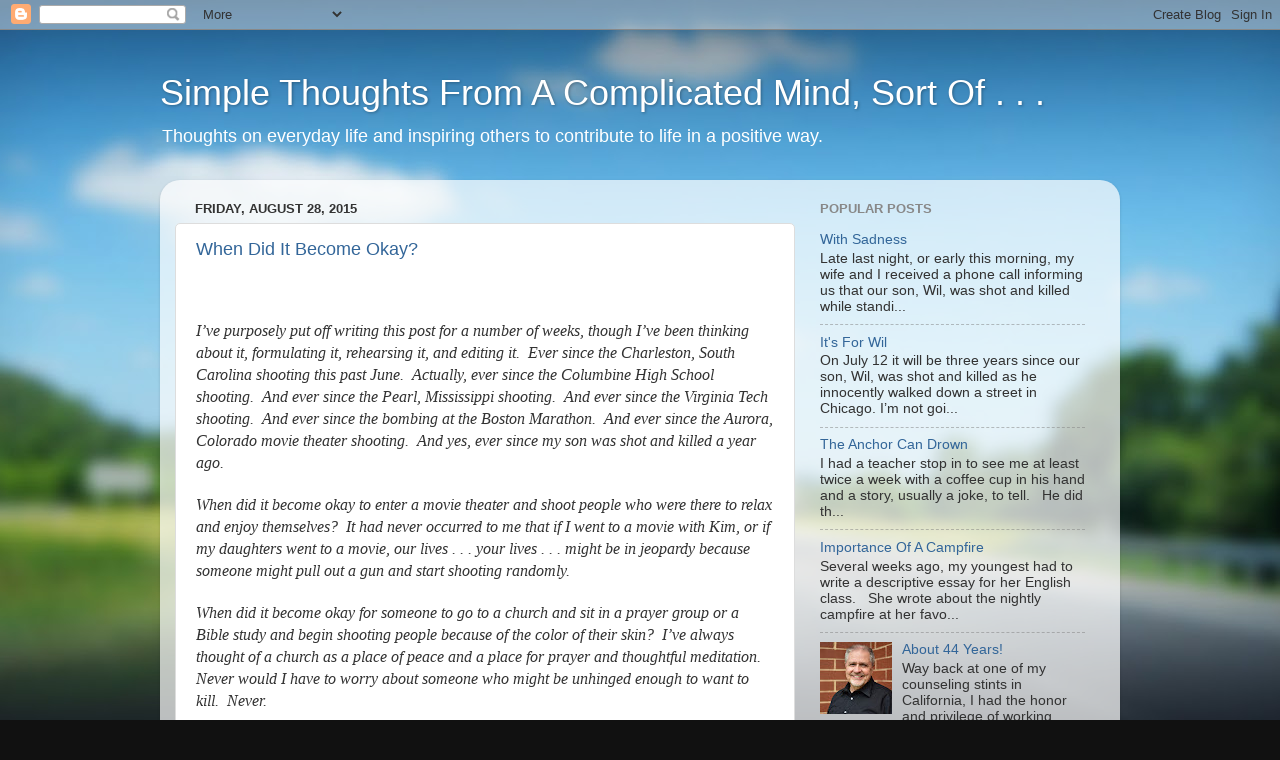

--- FILE ---
content_type: text/html; charset=UTF-8
request_url: https://www.simplethoughtsfromacomplicatedmindsortof.com/2015/08/
body_size: 25849
content:
<!DOCTYPE html>
<html class='v2' dir='ltr' lang='en'>
<head>
<link href='https://www.blogger.com/static/v1/widgets/335934321-css_bundle_v2.css' rel='stylesheet' type='text/css'/>
<meta content='width=1100' name='viewport'/>
<meta content='text/html; charset=UTF-8' http-equiv='Content-Type'/>
<meta content='blogger' name='generator'/>
<link href='https://www.simplethoughtsfromacomplicatedmindsortof.com/favicon.ico' rel='icon' type='image/x-icon'/>
<link href='https://www.simplethoughtsfromacomplicatedmindsortof.com/2015/08/' rel='canonical'/>
<link rel="alternate" type="application/atom+xml" title="Simple Thoughts From A Complicated Mind, Sort Of . . . - Atom" href="https://www.simplethoughtsfromacomplicatedmindsortof.com/feeds/posts/default" />
<link rel="alternate" type="application/rss+xml" title="Simple Thoughts From A Complicated Mind, Sort Of . . . - RSS" href="https://www.simplethoughtsfromacomplicatedmindsortof.com/feeds/posts/default?alt=rss" />
<link rel="service.post" type="application/atom+xml" title="Simple Thoughts From A Complicated Mind, Sort Of . . . - Atom" href="https://www.blogger.com/feeds/1589003048425504240/posts/default" />
<!--Can't find substitution for tag [blog.ieCssRetrofitLinks]-->
<meta content='An inspirational blog filled with hope, faith and love. A blog that cares about humanity.' name='description'/>
<meta content='https://www.simplethoughtsfromacomplicatedmindsortof.com/2015/08/' property='og:url'/>
<meta content='Simple Thoughts From A Complicated Mind, Sort Of . . .' property='og:title'/>
<meta content='An inspirational blog filled with hope, faith and love. A blog that cares about humanity.' property='og:description'/>
<title>Simple Thoughts From A Complicated Mind, Sort Of . . .: August 2015</title>
<style id='page-skin-1' type='text/css'><!--
/*-----------------------------------------------
Blogger Template Style
Name:     Picture Window
Designer: Blogger
URL:      www.blogger.com
----------------------------------------------- */
/* Content
----------------------------------------------- */
body {
font: normal normal 15px Arial, Tahoma, Helvetica, FreeSans, sans-serif;
color: #333333;
background: #111111 url(//themes.googleusercontent.com/image?id=1OACCYOE0-eoTRTfsBuX1NMN9nz599ufI1Jh0CggPFA_sK80AGkIr8pLtYRpNUKPmwtEa) repeat-x fixed top center;
}
html body .region-inner {
min-width: 0;
max-width: 100%;
width: auto;
}
.content-outer {
font-size: 90%;
}
a:link {
text-decoration:none;
color: #336699;
}
a:visited {
text-decoration:none;
color: #6699cc;
}
a:hover {
text-decoration:underline;
color: #33aaff;
}
.content-outer {
background: transparent none repeat scroll top left;
-moz-border-radius: 0;
-webkit-border-radius: 0;
-goog-ms-border-radius: 0;
border-radius: 0;
-moz-box-shadow: 0 0 0 rgba(0, 0, 0, .15);
-webkit-box-shadow: 0 0 0 rgba(0, 0, 0, .15);
-goog-ms-box-shadow: 0 0 0 rgba(0, 0, 0, .15);
box-shadow: 0 0 0 rgba(0, 0, 0, .15);
margin: 20px auto;
}
.content-inner {
padding: 0;
}
/* Header
----------------------------------------------- */
.header-outer {
background: transparent none repeat-x scroll top left;
_background-image: none;
color: #ffffff;
-moz-border-radius: 0;
-webkit-border-radius: 0;
-goog-ms-border-radius: 0;
border-radius: 0;
}
.Header img, .Header #header-inner {
-moz-border-radius: 0;
-webkit-border-radius: 0;
-goog-ms-border-radius: 0;
border-radius: 0;
}
.header-inner .Header .titlewrapper,
.header-inner .Header .descriptionwrapper {
padding-left: 0;
padding-right: 0;
}
.Header h1 {
font: normal normal 36px Arial, Tahoma, Helvetica, FreeSans, sans-serif;
text-shadow: 1px 1px 3px rgba(0, 0, 0, 0.3);
}
.Header h1 a {
color: #ffffff;
}
.Header .description {
font-size: 130%;
}
/* Tabs
----------------------------------------------- */
.tabs-inner {
margin: .5em 20px 0;
padding: 0;
}
.tabs-inner .section {
margin: 0;
}
.tabs-inner .widget ul {
padding: 0;
background: transparent none repeat scroll bottom;
-moz-border-radius: 0;
-webkit-border-radius: 0;
-goog-ms-border-radius: 0;
border-radius: 0;
}
.tabs-inner .widget li {
border: none;
}
.tabs-inner .widget li a {
display: inline-block;
padding: .5em 1em;
margin-right: .25em;
color: #ffffff;
font: normal normal 15px Arial, Tahoma, Helvetica, FreeSans, sans-serif;
-moz-border-radius: 10px 10px 0 0;
-webkit-border-top-left-radius: 10px;
-webkit-border-top-right-radius: 10px;
-goog-ms-border-radius: 10px 10px 0 0;
border-radius: 10px 10px 0 0;
background: transparent url(https://resources.blogblog.com/blogblog/data/1kt/transparent/black50.png) repeat scroll top left;
border-right: 1px solid transparent;
}
.tabs-inner .widget li:first-child a {
padding-left: 1.25em;
-moz-border-radius-topleft: 10px;
-moz-border-radius-bottomleft: 0;
-webkit-border-top-left-radius: 10px;
-webkit-border-bottom-left-radius: 0;
-goog-ms-border-top-left-radius: 10px;
-goog-ms-border-bottom-left-radius: 0;
border-top-left-radius: 10px;
border-bottom-left-radius: 0;
}
.tabs-inner .widget li.selected a,
.tabs-inner .widget li a:hover {
position: relative;
z-index: 1;
background: transparent url(https://resources.blogblog.com/blogblog/data/1kt/transparent/white80.png) repeat scroll bottom;
color: #336699;
-moz-box-shadow: 0 0 3px rgba(0, 0, 0, .15);
-webkit-box-shadow: 0 0 3px rgba(0, 0, 0, .15);
-goog-ms-box-shadow: 0 0 3px rgba(0, 0, 0, .15);
box-shadow: 0 0 3px rgba(0, 0, 0, .15);
}
/* Headings
----------------------------------------------- */
h2 {
font: bold normal 13px Arial, Tahoma, Helvetica, FreeSans, sans-serif;
text-transform: uppercase;
color: #888888;
margin: .5em 0;
}
/* Main
----------------------------------------------- */
.main-outer {
background: transparent url(https://resources.blogblog.com/blogblog/data/1kt/transparent/white80.png) repeat scroll top left;
-moz-border-radius: 20px 20px 0 0;
-webkit-border-top-left-radius: 20px;
-webkit-border-top-right-radius: 20px;
-webkit-border-bottom-left-radius: 0;
-webkit-border-bottom-right-radius: 0;
-goog-ms-border-radius: 20px 20px 0 0;
border-radius: 20px 20px 0 0;
-moz-box-shadow: 0 1px 3px rgba(0, 0, 0, .15);
-webkit-box-shadow: 0 1px 3px rgba(0, 0, 0, .15);
-goog-ms-box-shadow: 0 1px 3px rgba(0, 0, 0, .15);
box-shadow: 0 1px 3px rgba(0, 0, 0, .15);
}
.main-inner {
padding: 15px 20px 20px;
}
.main-inner .column-center-inner {
padding: 0 0;
}
.main-inner .column-left-inner {
padding-left: 0;
}
.main-inner .column-right-inner {
padding-right: 0;
}
/* Posts
----------------------------------------------- */
h3.post-title {
margin: 0;
font: normal normal 18px Arial, Tahoma, Helvetica, FreeSans, sans-serif;
}
.comments h4 {
margin: 1em 0 0;
font: normal normal 18px Arial, Tahoma, Helvetica, FreeSans, sans-serif;
}
.date-header span {
color: #333333;
}
.post-outer {
background-color: #ffffff;
border: solid 1px #dddddd;
-moz-border-radius: 5px;
-webkit-border-radius: 5px;
border-radius: 5px;
-goog-ms-border-radius: 5px;
padding: 15px 20px;
margin: 0 -20px 20px;
}
.post-body {
line-height: 1.4;
font-size: 110%;
position: relative;
}
.post-header {
margin: 0 0 1.5em;
color: #999999;
line-height: 1.6;
}
.post-footer {
margin: .5em 0 0;
color: #999999;
line-height: 1.6;
}
#blog-pager {
font-size: 140%
}
#comments .comment-author {
padding-top: 1.5em;
border-top: dashed 1px #ccc;
border-top: dashed 1px rgba(128, 128, 128, .5);
background-position: 0 1.5em;
}
#comments .comment-author:first-child {
padding-top: 0;
border-top: none;
}
.avatar-image-container {
margin: .2em 0 0;
}
/* Comments
----------------------------------------------- */
.comments .comments-content .icon.blog-author {
background-repeat: no-repeat;
background-image: url([data-uri]);
}
.comments .comments-content .loadmore a {
border-top: 1px solid #33aaff;
border-bottom: 1px solid #33aaff;
}
.comments .continue {
border-top: 2px solid #33aaff;
}
/* Widgets
----------------------------------------------- */
.widget ul, .widget #ArchiveList ul.flat {
padding: 0;
list-style: none;
}
.widget ul li, .widget #ArchiveList ul.flat li {
border-top: dashed 1px #ccc;
border-top: dashed 1px rgba(128, 128, 128, .5);
}
.widget ul li:first-child, .widget #ArchiveList ul.flat li:first-child {
border-top: none;
}
.widget .post-body ul {
list-style: disc;
}
.widget .post-body ul li {
border: none;
}
/* Footer
----------------------------------------------- */
.footer-outer {
color:#cccccc;
background: transparent url(https://resources.blogblog.com/blogblog/data/1kt/transparent/black50.png) repeat scroll top left;
-moz-border-radius: 0 0 20px 20px;
-webkit-border-top-left-radius: 0;
-webkit-border-top-right-radius: 0;
-webkit-border-bottom-left-radius: 20px;
-webkit-border-bottom-right-radius: 20px;
-goog-ms-border-radius: 0 0 20px 20px;
border-radius: 0 0 20px 20px;
-moz-box-shadow: 0 1px 3px rgba(0, 0, 0, .15);
-webkit-box-shadow: 0 1px 3px rgba(0, 0, 0, .15);
-goog-ms-box-shadow: 0 1px 3px rgba(0, 0, 0, .15);
box-shadow: 0 1px 3px rgba(0, 0, 0, .15);
}
.footer-inner {
padding: 10px 20px 20px;
}
.footer-outer a {
color: #99ccee;
}
.footer-outer a:visited {
color: #77aaee;
}
.footer-outer a:hover {
color: #33aaff;
}
.footer-outer .widget h2 {
color: #aaaaaa;
}
/* Mobile
----------------------------------------------- */
html body.mobile {
height: auto;
}
html body.mobile {
min-height: 480px;
background-size: 100% auto;
}
.mobile .body-fauxcolumn-outer {
background: transparent none repeat scroll top left;
}
html .mobile .mobile-date-outer, html .mobile .blog-pager {
border-bottom: none;
background: transparent url(https://resources.blogblog.com/blogblog/data/1kt/transparent/white80.png) repeat scroll top left;
margin-bottom: 10px;
}
.mobile .date-outer {
background: transparent url(https://resources.blogblog.com/blogblog/data/1kt/transparent/white80.png) repeat scroll top left;
}
.mobile .header-outer, .mobile .main-outer,
.mobile .post-outer, .mobile .footer-outer {
-moz-border-radius: 0;
-webkit-border-radius: 0;
-goog-ms-border-radius: 0;
border-radius: 0;
}
.mobile .content-outer,
.mobile .main-outer,
.mobile .post-outer {
background: inherit;
border: none;
}
.mobile .content-outer {
font-size: 100%;
}
.mobile-link-button {
background-color: #336699;
}
.mobile-link-button a:link, .mobile-link-button a:visited {
color: #ffffff;
}
.mobile-index-contents {
color: #333333;
}
.mobile .tabs-inner .PageList .widget-content {
background: transparent url(https://resources.blogblog.com/blogblog/data/1kt/transparent/white80.png) repeat scroll bottom;
color: #336699;
}
.mobile .tabs-inner .PageList .widget-content .pagelist-arrow {
border-left: 1px solid transparent;
}

--></style>
<style id='template-skin-1' type='text/css'><!--
body {
min-width: 960px;
}
.content-outer, .content-fauxcolumn-outer, .region-inner {
min-width: 960px;
max-width: 960px;
_width: 960px;
}
.main-inner .columns {
padding-left: 0;
padding-right: 310px;
}
.main-inner .fauxcolumn-center-outer {
left: 0;
right: 310px;
/* IE6 does not respect left and right together */
_width: expression(this.parentNode.offsetWidth -
parseInt("0") -
parseInt("310px") + 'px');
}
.main-inner .fauxcolumn-left-outer {
width: 0;
}
.main-inner .fauxcolumn-right-outer {
width: 310px;
}
.main-inner .column-left-outer {
width: 0;
right: 100%;
margin-left: -0;
}
.main-inner .column-right-outer {
width: 310px;
margin-right: -310px;
}
#layout {
min-width: 0;
}
#layout .content-outer {
min-width: 0;
width: 800px;
}
#layout .region-inner {
min-width: 0;
width: auto;
}
body#layout div.add_widget {
padding: 8px;
}
body#layout div.add_widget a {
margin-left: 32px;
}
--></style>
<style>
    body {background-image:url(\/\/themes.googleusercontent.com\/image?id=1OACCYOE0-eoTRTfsBuX1NMN9nz599ufI1Jh0CggPFA_sK80AGkIr8pLtYRpNUKPmwtEa);}
    
@media (max-width: 200px) { body {background-image:url(\/\/themes.googleusercontent.com\/image?id=1OACCYOE0-eoTRTfsBuX1NMN9nz599ufI1Jh0CggPFA_sK80AGkIr8pLtYRpNUKPmwtEa&options=w200);}}
@media (max-width: 400px) and (min-width: 201px) { body {background-image:url(\/\/themes.googleusercontent.com\/image?id=1OACCYOE0-eoTRTfsBuX1NMN9nz599ufI1Jh0CggPFA_sK80AGkIr8pLtYRpNUKPmwtEa&options=w400);}}
@media (max-width: 800px) and (min-width: 401px) { body {background-image:url(\/\/themes.googleusercontent.com\/image?id=1OACCYOE0-eoTRTfsBuX1NMN9nz599ufI1Jh0CggPFA_sK80AGkIr8pLtYRpNUKPmwtEa&options=w800);}}
@media (max-width: 1200px) and (min-width: 801px) { body {background-image:url(\/\/themes.googleusercontent.com\/image?id=1OACCYOE0-eoTRTfsBuX1NMN9nz599ufI1Jh0CggPFA_sK80AGkIr8pLtYRpNUKPmwtEa&options=w1200);}}
/* Last tag covers anything over one higher than the previous max-size cap. */
@media (min-width: 1201px) { body {background-image:url(\/\/themes.googleusercontent.com\/image?id=1OACCYOE0-eoTRTfsBuX1NMN9nz599ufI1Jh0CggPFA_sK80AGkIr8pLtYRpNUKPmwtEa&options=w1600);}}
  </style>
<link href='https://www.blogger.com/dyn-css/authorization.css?targetBlogID=1589003048425504240&amp;zx=27d18e0b-c150-41ca-b74e-f5133422b443' media='none' onload='if(media!=&#39;all&#39;)media=&#39;all&#39;' rel='stylesheet'/><noscript><link href='https://www.blogger.com/dyn-css/authorization.css?targetBlogID=1589003048425504240&amp;zx=27d18e0b-c150-41ca-b74e-f5133422b443' rel='stylesheet'/></noscript>
<meta name='google-adsense-platform-account' content='ca-host-pub-1556223355139109'/>
<meta name='google-adsense-platform-domain' content='blogspot.com'/>

</head>
<body class='loading variant-open'>
<div class='navbar section' id='navbar' name='Navbar'><div class='widget Navbar' data-version='1' id='Navbar1'><script type="text/javascript">
    function setAttributeOnload(object, attribute, val) {
      if(window.addEventListener) {
        window.addEventListener('load',
          function(){ object[attribute] = val; }, false);
      } else {
        window.attachEvent('onload', function(){ object[attribute] = val; });
      }
    }
  </script>
<div id="navbar-iframe-container"></div>
<script type="text/javascript" src="https://apis.google.com/js/platform.js"></script>
<script type="text/javascript">
      gapi.load("gapi.iframes:gapi.iframes.style.bubble", function() {
        if (gapi.iframes && gapi.iframes.getContext) {
          gapi.iframes.getContext().openChild({
              url: 'https://www.blogger.com/navbar/1589003048425504240?origin\x3dhttps://www.simplethoughtsfromacomplicatedmindsortof.com',
              where: document.getElementById("navbar-iframe-container"),
              id: "navbar-iframe"
          });
        }
      });
    </script><script type="text/javascript">
(function() {
var script = document.createElement('script');
script.type = 'text/javascript';
script.src = '//pagead2.googlesyndication.com/pagead/js/google_top_exp.js';
var head = document.getElementsByTagName('head')[0];
if (head) {
head.appendChild(script);
}})();
</script>
</div></div>
<div class='body-fauxcolumns'>
<div class='fauxcolumn-outer body-fauxcolumn-outer'>
<div class='cap-top'>
<div class='cap-left'></div>
<div class='cap-right'></div>
</div>
<div class='fauxborder-left'>
<div class='fauxborder-right'></div>
<div class='fauxcolumn-inner'>
</div>
</div>
<div class='cap-bottom'>
<div class='cap-left'></div>
<div class='cap-right'></div>
</div>
</div>
</div>
<div class='content'>
<div class='content-fauxcolumns'>
<div class='fauxcolumn-outer content-fauxcolumn-outer'>
<div class='cap-top'>
<div class='cap-left'></div>
<div class='cap-right'></div>
</div>
<div class='fauxborder-left'>
<div class='fauxborder-right'></div>
<div class='fauxcolumn-inner'>
</div>
</div>
<div class='cap-bottom'>
<div class='cap-left'></div>
<div class='cap-right'></div>
</div>
</div>
</div>
<div class='content-outer'>
<div class='content-cap-top cap-top'>
<div class='cap-left'></div>
<div class='cap-right'></div>
</div>
<div class='fauxborder-left content-fauxborder-left'>
<div class='fauxborder-right content-fauxborder-right'></div>
<div class='content-inner'>
<header>
<div class='header-outer'>
<div class='header-cap-top cap-top'>
<div class='cap-left'></div>
<div class='cap-right'></div>
</div>
<div class='fauxborder-left header-fauxborder-left'>
<div class='fauxborder-right header-fauxborder-right'></div>
<div class='region-inner header-inner'>
<div class='header section' id='header' name='Header'><div class='widget Header' data-version='1' id='Header1'>
<div id='header-inner'>
<div class='titlewrapper'>
<h1 class='title'>
<a href='https://www.simplethoughtsfromacomplicatedmindsortof.com/'>
Simple Thoughts From A Complicated Mind, Sort Of . . .
</a>
</h1>
</div>
<div class='descriptionwrapper'>
<p class='description'><span>Thoughts on everyday life and inspiring others to contribute to life in a positive way.</span></p>
</div>
</div>
</div></div>
</div>
</div>
<div class='header-cap-bottom cap-bottom'>
<div class='cap-left'></div>
<div class='cap-right'></div>
</div>
</div>
</header>
<div class='tabs-outer'>
<div class='tabs-cap-top cap-top'>
<div class='cap-left'></div>
<div class='cap-right'></div>
</div>
<div class='fauxborder-left tabs-fauxborder-left'>
<div class='fauxborder-right tabs-fauxborder-right'></div>
<div class='region-inner tabs-inner'>
<div class='tabs no-items section' id='crosscol' name='Cross-Column'></div>
<div class='tabs no-items section' id='crosscol-overflow' name='Cross-Column 2'></div>
</div>
</div>
<div class='tabs-cap-bottom cap-bottom'>
<div class='cap-left'></div>
<div class='cap-right'></div>
</div>
</div>
<div class='main-outer'>
<div class='main-cap-top cap-top'>
<div class='cap-left'></div>
<div class='cap-right'></div>
</div>
<div class='fauxborder-left main-fauxborder-left'>
<div class='fauxborder-right main-fauxborder-right'></div>
<div class='region-inner main-inner'>
<div class='columns fauxcolumns'>
<div class='fauxcolumn-outer fauxcolumn-center-outer'>
<div class='cap-top'>
<div class='cap-left'></div>
<div class='cap-right'></div>
</div>
<div class='fauxborder-left'>
<div class='fauxborder-right'></div>
<div class='fauxcolumn-inner'>
</div>
</div>
<div class='cap-bottom'>
<div class='cap-left'></div>
<div class='cap-right'></div>
</div>
</div>
<div class='fauxcolumn-outer fauxcolumn-left-outer'>
<div class='cap-top'>
<div class='cap-left'></div>
<div class='cap-right'></div>
</div>
<div class='fauxborder-left'>
<div class='fauxborder-right'></div>
<div class='fauxcolumn-inner'>
</div>
</div>
<div class='cap-bottom'>
<div class='cap-left'></div>
<div class='cap-right'></div>
</div>
</div>
<div class='fauxcolumn-outer fauxcolumn-right-outer'>
<div class='cap-top'>
<div class='cap-left'></div>
<div class='cap-right'></div>
</div>
<div class='fauxborder-left'>
<div class='fauxborder-right'></div>
<div class='fauxcolumn-inner'>
</div>
</div>
<div class='cap-bottom'>
<div class='cap-left'></div>
<div class='cap-right'></div>
</div>
</div>
<!-- corrects IE6 width calculation -->
<div class='columns-inner'>
<div class='column-center-outer'>
<div class='column-center-inner'>
<div class='main section' id='main' name='Main'><div class='widget Blog' data-version='1' id='Blog1'>
<div class='blog-posts hfeed'>

          <div class="date-outer">
        
<h2 class='date-header'><span>Friday, August 28, 2015</span></h2>

          <div class="date-posts">
        
<div class='post-outer'>
<div class='post hentry uncustomized-post-template' itemprop='blogPost' itemscope='itemscope' itemtype='http://schema.org/BlogPosting'>
<meta content='1589003048425504240' itemprop='blogId'/>
<meta content='5282881271304500684' itemprop='postId'/>
<a name='5282881271304500684'></a>
<h3 class='post-title entry-title' itemprop='name'>
<a href='https://www.simplethoughtsfromacomplicatedmindsortof.com/2015/08/when-did-it-become-okay.html'>When Did It Become Okay?</a>
</h3>
<div class='post-header'>
<div class='post-header-line-1'></div>
</div>
<div class='post-body entry-content' id='post-body-5282881271304500684' itemprop='articleBody'>
<!--[if gte mso 9]><xml>
 <o:OfficeDocumentSettings>
  <o:AllowPNG/>
 </o:OfficeDocumentSettings>
</xml><![endif]--><br />
<!--[if gte mso 9]><xml>
 <w:WordDocument>
  <w:View>Normal</w:View>
  <w:Zoom>0</w:Zoom>
  <w:TrackMoves/>
  <w:TrackFormatting/>
  <w:PunctuationKerning/>
  <w:ValidateAgainstSchemas/>
  <w:SaveIfXMLInvalid>false</w:SaveIfXMLInvalid>
  <w:IgnoreMixedContent>false</w:IgnoreMixedContent>
  <w:AlwaysShowPlaceholderText>false</w:AlwaysShowPlaceholderText>
  <w:DoNotPromoteQF/>
  <w:LidThemeOther>EN-US</w:LidThemeOther>
  <w:LidThemeAsian>X-NONE</w:LidThemeAsian>
  <w:LidThemeComplexScript>X-NONE</w:LidThemeComplexScript>
  <w:Compatibility>
   <w:BreakWrappedTables/>
   <w:SnapToGridInCell/>
   <w:WrapTextWithPunct/>
   <w:UseAsianBreakRules/>
   <w:DontGrowAutofit/>
   <w:SplitPgBreakAndParaMark/>
   <w:EnableOpenTypeKerning/>
   <w:DontFlipMirrorIndents/>
   <w:OverrideTableStyleHps/>
  </w:Compatibility>
  <m:mathPr>
   <m:mathFont m:val="Cambria Math"/>
   <m:brkBin m:val="before"/>
   <m:brkBinSub m:val="&#45;-"/>
   <m:smallFrac m:val="off"/>
   <m:dispDef/>
   <m:lMargin m:val="0"/>
   <m:rMargin m:val="0"/>
   <m:defJc m:val="centerGroup"/>
   <m:wrapIndent m:val="1440"/>
   <m:intLim m:val="subSup"/>
   <m:naryLim m:val="undOvr"/>
  </m:mathPr></w:WordDocument>
</xml><![endif]--><!--[if gte mso 9]><xml>
 <w:LatentStyles DefLockedState="false" DefUnhideWhenUsed="false"
  DefSemiHidden="false" DefQFormat="false" DefPriority="99"
  LatentStyleCount="371">
  <w:LsdException Locked="false" Priority="0" QFormat="true" Name="Normal"/>
  <w:LsdException Locked="false" Priority="9" QFormat="true" Name="heading 1"/>
  <w:LsdException Locked="false" Priority="9" SemiHidden="true"
   UnhideWhenUsed="true" QFormat="true" Name="heading 2"/>
  <w:LsdException Locked="false" Priority="9" SemiHidden="true"
   UnhideWhenUsed="true" QFormat="true" Name="heading 3"/>
  <w:LsdException Locked="false" Priority="9" SemiHidden="true"
   UnhideWhenUsed="true" QFormat="true" Name="heading 4"/>
  <w:LsdException Locked="false" Priority="9" SemiHidden="true"
   UnhideWhenUsed="true" QFormat="true" Name="heading 5"/>
  <w:LsdException Locked="false" Priority="9" SemiHidden="true"
   UnhideWhenUsed="true" QFormat="true" Name="heading 6"/>
  <w:LsdException Locked="false" Priority="9" SemiHidden="true"
   UnhideWhenUsed="true" QFormat="true" Name="heading 7"/>
  <w:LsdException Locked="false" Priority="9" SemiHidden="true"
   UnhideWhenUsed="true" QFormat="true" Name="heading 8"/>
  <w:LsdException Locked="false" Priority="9" SemiHidden="true"
   UnhideWhenUsed="true" QFormat="true" Name="heading 9"/>
  <w:LsdException Locked="false" SemiHidden="true" UnhideWhenUsed="true"
   Name="index 1"/>
  <w:LsdException Locked="false" SemiHidden="true" UnhideWhenUsed="true"
   Name="index 2"/>
  <w:LsdException Locked="false" SemiHidden="true" UnhideWhenUsed="true"
   Name="index 3"/>
  <w:LsdException Locked="false" SemiHidden="true" UnhideWhenUsed="true"
   Name="index 4"/>
  <w:LsdException Locked="false" SemiHidden="true" UnhideWhenUsed="true"
   Name="index 5"/>
  <w:LsdException Locked="false" SemiHidden="true" UnhideWhenUsed="true"
   Name="index 6"/>
  <w:LsdException Locked="false" SemiHidden="true" UnhideWhenUsed="true"
   Name="index 7"/>
  <w:LsdException Locked="false" SemiHidden="true" UnhideWhenUsed="true"
   Name="index 8"/>
  <w:LsdException Locked="false" SemiHidden="true" UnhideWhenUsed="true"
   Name="index 9"/>
  <w:LsdException Locked="false" Priority="39" SemiHidden="true"
   UnhideWhenUsed="true" Name="toc 1"/>
  <w:LsdException Locked="false" Priority="39" SemiHidden="true"
   UnhideWhenUsed="true" Name="toc 2"/>
  <w:LsdException Locked="false" Priority="39" SemiHidden="true"
   UnhideWhenUsed="true" Name="toc 3"/>
  <w:LsdException Locked="false" Priority="39" SemiHidden="true"
   UnhideWhenUsed="true" Name="toc 4"/>
  <w:LsdException Locked="false" Priority="39" SemiHidden="true"
   UnhideWhenUsed="true" Name="toc 5"/>
  <w:LsdException Locked="false" Priority="39" SemiHidden="true"
   UnhideWhenUsed="true" Name="toc 6"/>
  <w:LsdException Locked="false" Priority="39" SemiHidden="true"
   UnhideWhenUsed="true" Name="toc 7"/>
  <w:LsdException Locked="false" Priority="39" SemiHidden="true"
   UnhideWhenUsed="true" Name="toc 8"/>
  <w:LsdException Locked="false" Priority="39" SemiHidden="true"
   UnhideWhenUsed="true" Name="toc 9"/>
  <w:LsdException Locked="false" SemiHidden="true" UnhideWhenUsed="true"
   Name="Normal Indent"/>
  <w:LsdException Locked="false" SemiHidden="true" UnhideWhenUsed="true"
   Name="footnote text"/>
  <w:LsdException Locked="false" SemiHidden="true" UnhideWhenUsed="true"
   Name="annotation text"/>
  <w:LsdException Locked="false" SemiHidden="true" UnhideWhenUsed="true"
   Name="header"/>
  <w:LsdException Locked="false" SemiHidden="true" UnhideWhenUsed="true"
   Name="footer"/>
  <w:LsdException Locked="false" SemiHidden="true" UnhideWhenUsed="true"
   Name="index heading"/>
  <w:LsdException Locked="false" Priority="35" SemiHidden="true"
   UnhideWhenUsed="true" QFormat="true" Name="caption"/>
  <w:LsdException Locked="false" SemiHidden="true" UnhideWhenUsed="true"
   Name="table of figures"/>
  <w:LsdException Locked="false" SemiHidden="true" UnhideWhenUsed="true"
   Name="envelope address"/>
  <w:LsdException Locked="false" SemiHidden="true" UnhideWhenUsed="true"
   Name="envelope return"/>
  <w:LsdException Locked="false" SemiHidden="true" UnhideWhenUsed="true"
   Name="footnote reference"/>
  <w:LsdException Locked="false" SemiHidden="true" UnhideWhenUsed="true"
   Name="annotation reference"/>
  <w:LsdException Locked="false" SemiHidden="true" UnhideWhenUsed="true"
   Name="line number"/>
  <w:LsdException Locked="false" SemiHidden="true" UnhideWhenUsed="true"
   Name="page number"/>
  <w:LsdException Locked="false" SemiHidden="true" UnhideWhenUsed="true"
   Name="endnote reference"/>
  <w:LsdException Locked="false" SemiHidden="true" UnhideWhenUsed="true"
   Name="endnote text"/>
  <w:LsdException Locked="false" SemiHidden="true" UnhideWhenUsed="true"
   Name="table of authorities"/>
  <w:LsdException Locked="false" SemiHidden="true" UnhideWhenUsed="true"
   Name="macro"/>
  <w:LsdException Locked="false" SemiHidden="true" UnhideWhenUsed="true"
   Name="toa heading"/>
  <w:LsdException Locked="false" SemiHidden="true" UnhideWhenUsed="true"
   Name="List"/>
  <w:LsdException Locked="false" SemiHidden="true" UnhideWhenUsed="true"
   Name="List Bullet"/>
  <w:LsdException Locked="false" SemiHidden="true" UnhideWhenUsed="true"
   Name="List Number"/>
  <w:LsdException Locked="false" SemiHidden="true" UnhideWhenUsed="true"
   Name="List 2"/>
  <w:LsdException Locked="false" SemiHidden="true" UnhideWhenUsed="true"
   Name="List 3"/>
  <w:LsdException Locked="false" SemiHidden="true" UnhideWhenUsed="true"
   Name="List 4"/>
  <w:LsdException Locked="false" SemiHidden="true" UnhideWhenUsed="true"
   Name="List 5"/>
  <w:LsdException Locked="false" SemiHidden="true" UnhideWhenUsed="true"
   Name="List Bullet 2"/>
  <w:LsdException Locked="false" SemiHidden="true" UnhideWhenUsed="true"
   Name="List Bullet 3"/>
  <w:LsdException Locked="false" SemiHidden="true" UnhideWhenUsed="true"
   Name="List Bullet 4"/>
  <w:LsdException Locked="false" SemiHidden="true" UnhideWhenUsed="true"
   Name="List Bullet 5"/>
  <w:LsdException Locked="false" SemiHidden="true" UnhideWhenUsed="true"
   Name="List Number 2"/>
  <w:LsdException Locked="false" SemiHidden="true" UnhideWhenUsed="true"
   Name="List Number 3"/>
  <w:LsdException Locked="false" SemiHidden="true" UnhideWhenUsed="true"
   Name="List Number 4"/>
  <w:LsdException Locked="false" SemiHidden="true" UnhideWhenUsed="true"
   Name="List Number 5"/>
  <w:LsdException Locked="false" Priority="10" QFormat="true" Name="Title"/>
  <w:LsdException Locked="false" SemiHidden="true" UnhideWhenUsed="true"
   Name="Closing"/>
  <w:LsdException Locked="false" SemiHidden="true" UnhideWhenUsed="true"
   Name="Signature"/>
  <w:LsdException Locked="false" Priority="1" SemiHidden="true"
   UnhideWhenUsed="true" Name="Default Paragraph Font"/>
  <w:LsdException Locked="false" SemiHidden="true" UnhideWhenUsed="true"
   Name="Body Text"/>
  <w:LsdException Locked="false" SemiHidden="true" UnhideWhenUsed="true"
   Name="Body Text Indent"/>
  <w:LsdException Locked="false" SemiHidden="true" UnhideWhenUsed="true"
   Name="List Continue"/>
  <w:LsdException Locked="false" SemiHidden="true" UnhideWhenUsed="true"
   Name="List Continue 2"/>
  <w:LsdException Locked="false" SemiHidden="true" UnhideWhenUsed="true"
   Name="List Continue 3"/>
  <w:LsdException Locked="false" SemiHidden="true" UnhideWhenUsed="true"
   Name="List Continue 4"/>
  <w:LsdException Locked="false" SemiHidden="true" UnhideWhenUsed="true"
   Name="List Continue 5"/>
  <w:LsdException Locked="false" SemiHidden="true" UnhideWhenUsed="true"
   Name="Message Header"/>
  <w:LsdException Locked="false" Priority="11" QFormat="true" Name="Subtitle"/>
  <w:LsdException Locked="false" SemiHidden="true" UnhideWhenUsed="true"
   Name="Salutation"/>
  <w:LsdException Locked="false" SemiHidden="true" UnhideWhenUsed="true"
   Name="Date"/>
  <w:LsdException Locked="false" SemiHidden="true" UnhideWhenUsed="true"
   Name="Body Text First Indent"/>
  <w:LsdException Locked="false" SemiHidden="true" UnhideWhenUsed="true"
   Name="Body Text First Indent 2"/>
  <w:LsdException Locked="false" SemiHidden="true" UnhideWhenUsed="true"
   Name="Note Heading"/>
  <w:LsdException Locked="false" SemiHidden="true" UnhideWhenUsed="true"
   Name="Body Text 2"/>
  <w:LsdException Locked="false" SemiHidden="true" UnhideWhenUsed="true"
   Name="Body Text 3"/>
  <w:LsdException Locked="false" SemiHidden="true" UnhideWhenUsed="true"
   Name="Body Text Indent 2"/>
  <w:LsdException Locked="false" SemiHidden="true" UnhideWhenUsed="true"
   Name="Body Text Indent 3"/>
  <w:LsdException Locked="false" SemiHidden="true" UnhideWhenUsed="true"
   Name="Block Text"/>
  <w:LsdException Locked="false" SemiHidden="true" UnhideWhenUsed="true"
   Name="Hyperlink"/>
  <w:LsdException Locked="false" SemiHidden="true" UnhideWhenUsed="true"
   Name="FollowedHyperlink"/>
  <w:LsdException Locked="false" Priority="22" QFormat="true" Name="Strong"/>
  <w:LsdException Locked="false" Priority="20" QFormat="true" Name="Emphasis"/>
  <w:LsdException Locked="false" SemiHidden="true" UnhideWhenUsed="true"
   Name="Document Map"/>
  <w:LsdException Locked="false" SemiHidden="true" UnhideWhenUsed="true"
   Name="Plain Text"/>
  <w:LsdException Locked="false" SemiHidden="true" UnhideWhenUsed="true"
   Name="E-mail Signature"/>
  <w:LsdException Locked="false" SemiHidden="true" UnhideWhenUsed="true"
   Name="HTML Top of Form"/>
  <w:LsdException Locked="false" SemiHidden="true" UnhideWhenUsed="true"
   Name="HTML Bottom of Form"/>
  <w:LsdException Locked="false" SemiHidden="true" UnhideWhenUsed="true"
   Name="Normal (Web)"/>
  <w:LsdException Locked="false" SemiHidden="true" UnhideWhenUsed="true"
   Name="HTML Acronym"/>
  <w:LsdException Locked="false" SemiHidden="true" UnhideWhenUsed="true"
   Name="HTML Address"/>
  <w:LsdException Locked="false" SemiHidden="true" UnhideWhenUsed="true"
   Name="HTML Cite"/>
  <w:LsdException Locked="false" SemiHidden="true" UnhideWhenUsed="true"
   Name="HTML Code"/>
  <w:LsdException Locked="false" SemiHidden="true" UnhideWhenUsed="true"
   Name="HTML Definition"/>
  <w:LsdException Locked="false" SemiHidden="true" UnhideWhenUsed="true"
   Name="HTML Keyboard"/>
  <w:LsdException Locked="false" SemiHidden="true" UnhideWhenUsed="true"
   Name="HTML Preformatted"/>
  <w:LsdException Locked="false" SemiHidden="true" UnhideWhenUsed="true"
   Name="HTML Sample"/>
  <w:LsdException Locked="false" SemiHidden="true" UnhideWhenUsed="true"
   Name="HTML Typewriter"/>
  <w:LsdException Locked="false" SemiHidden="true" UnhideWhenUsed="true"
   Name="HTML Variable"/>
  <w:LsdException Locked="false" SemiHidden="true" UnhideWhenUsed="true"
   Name="Normal Table"/>
  <w:LsdException Locked="false" SemiHidden="true" UnhideWhenUsed="true"
   Name="annotation subject"/>
  <w:LsdException Locked="false" SemiHidden="true" UnhideWhenUsed="true"
   Name="No List"/>
  <w:LsdException Locked="false" SemiHidden="true" UnhideWhenUsed="true"
   Name="Outline List 1"/>
  <w:LsdException Locked="false" SemiHidden="true" UnhideWhenUsed="true"
   Name="Outline List 2"/>
  <w:LsdException Locked="false" SemiHidden="true" UnhideWhenUsed="true"
   Name="Outline List 3"/>
  <w:LsdException Locked="false" SemiHidden="true" UnhideWhenUsed="true"
   Name="Table Simple 1"/>
  <w:LsdException Locked="false" SemiHidden="true" UnhideWhenUsed="true"
   Name="Table Simple 2"/>
  <w:LsdException Locked="false" SemiHidden="true" UnhideWhenUsed="true"
   Name="Table Simple 3"/>
  <w:LsdException Locked="false" SemiHidden="true" UnhideWhenUsed="true"
   Name="Table Classic 1"/>
  <w:LsdException Locked="false" SemiHidden="true" UnhideWhenUsed="true"
   Name="Table Classic 2"/>
  <w:LsdException Locked="false" SemiHidden="true" UnhideWhenUsed="true"
   Name="Table Classic 3"/>
  <w:LsdException Locked="false" SemiHidden="true" UnhideWhenUsed="true"
   Name="Table Classic 4"/>
  <w:LsdException Locked="false" SemiHidden="true" UnhideWhenUsed="true"
   Name="Table Colorful 1"/>
  <w:LsdException Locked="false" SemiHidden="true" UnhideWhenUsed="true"
   Name="Table Colorful 2"/>
  <w:LsdException Locked="false" SemiHidden="true" UnhideWhenUsed="true"
   Name="Table Colorful 3"/>
  <w:LsdException Locked="false" SemiHidden="true" UnhideWhenUsed="true"
   Name="Table Columns 1"/>
  <w:LsdException Locked="false" SemiHidden="true" UnhideWhenUsed="true"
   Name="Table Columns 2"/>
  <w:LsdException Locked="false" SemiHidden="true" UnhideWhenUsed="true"
   Name="Table Columns 3"/>
  <w:LsdException Locked="false" SemiHidden="true" UnhideWhenUsed="true"
   Name="Table Columns 4"/>
  <w:LsdException Locked="false" SemiHidden="true" UnhideWhenUsed="true"
   Name="Table Columns 5"/>
  <w:LsdException Locked="false" SemiHidden="true" UnhideWhenUsed="true"
   Name="Table Grid 1"/>
  <w:LsdException Locked="false" SemiHidden="true" UnhideWhenUsed="true"
   Name="Table Grid 2"/>
  <w:LsdException Locked="false" SemiHidden="true" UnhideWhenUsed="true"
   Name="Table Grid 3"/>
  <w:LsdException Locked="false" SemiHidden="true" UnhideWhenUsed="true"
   Name="Table Grid 4"/>
  <w:LsdException Locked="false" SemiHidden="true" UnhideWhenUsed="true"
   Name="Table Grid 5"/>
  <w:LsdException Locked="false" SemiHidden="true" UnhideWhenUsed="true"
   Name="Table Grid 6"/>
  <w:LsdException Locked="false" SemiHidden="true" UnhideWhenUsed="true"
   Name="Table Grid 7"/>
  <w:LsdException Locked="false" SemiHidden="true" UnhideWhenUsed="true"
   Name="Table Grid 8"/>
  <w:LsdException Locked="false" SemiHidden="true" UnhideWhenUsed="true"
   Name="Table List 1"/>
  <w:LsdException Locked="false" SemiHidden="true" UnhideWhenUsed="true"
   Name="Table List 2"/>
  <w:LsdException Locked="false" SemiHidden="true" UnhideWhenUsed="true"
   Name="Table List 3"/>
  <w:LsdException Locked="false" SemiHidden="true" UnhideWhenUsed="true"
   Name="Table List 4"/>
  <w:LsdException Locked="false" SemiHidden="true" UnhideWhenUsed="true"
   Name="Table List 5"/>
  <w:LsdException Locked="false" SemiHidden="true" UnhideWhenUsed="true"
   Name="Table List 6"/>
  <w:LsdException Locked="false" SemiHidden="true" UnhideWhenUsed="true"
   Name="Table List 7"/>
  <w:LsdException Locked="false" SemiHidden="true" UnhideWhenUsed="true"
   Name="Table List 8"/>
  <w:LsdException Locked="false" SemiHidden="true" UnhideWhenUsed="true"
   Name="Table 3D effects 1"/>
  <w:LsdException Locked="false" SemiHidden="true" UnhideWhenUsed="true"
   Name="Table 3D effects 2"/>
  <w:LsdException Locked="false" SemiHidden="true" UnhideWhenUsed="true"
   Name="Table 3D effects 3"/>
  <w:LsdException Locked="false" SemiHidden="true" UnhideWhenUsed="true"
   Name="Table Contemporary"/>
  <w:LsdException Locked="false" SemiHidden="true" UnhideWhenUsed="true"
   Name="Table Elegant"/>
  <w:LsdException Locked="false" SemiHidden="true" UnhideWhenUsed="true"
   Name="Table Professional"/>
  <w:LsdException Locked="false" SemiHidden="true" UnhideWhenUsed="true"
   Name="Table Subtle 1"/>
  <w:LsdException Locked="false" SemiHidden="true" UnhideWhenUsed="true"
   Name="Table Subtle 2"/>
  <w:LsdException Locked="false" SemiHidden="true" UnhideWhenUsed="true"
   Name="Table Web 1"/>
  <w:LsdException Locked="false" SemiHidden="true" UnhideWhenUsed="true"
   Name="Table Web 2"/>
  <w:LsdException Locked="false" SemiHidden="true" UnhideWhenUsed="true"
   Name="Table Web 3"/>
  <w:LsdException Locked="false" SemiHidden="true" UnhideWhenUsed="true"
   Name="Balloon Text"/>
  <w:LsdException Locked="false" Priority="39" Name="Table Grid"/>
  <w:LsdException Locked="false" SemiHidden="true" UnhideWhenUsed="true"
   Name="Table Theme"/>
  <w:LsdException Locked="false" SemiHidden="true" Name="Placeholder Text"/>
  <w:LsdException Locked="false" Priority="1" QFormat="true" Name="No Spacing"/>
  <w:LsdException Locked="false" Priority="60" Name="Light Shading"/>
  <w:LsdException Locked="false" Priority="61" Name="Light List"/>
  <w:LsdException Locked="false" Priority="62" Name="Light Grid"/>
  <w:LsdException Locked="false" Priority="63" Name="Medium Shading 1"/>
  <w:LsdException Locked="false" Priority="64" Name="Medium Shading 2"/>
  <w:LsdException Locked="false" Priority="65" Name="Medium List 1"/>
  <w:LsdException Locked="false" Priority="66" Name="Medium List 2"/>
  <w:LsdException Locked="false" Priority="67" Name="Medium Grid 1"/>
  <w:LsdException Locked="false" Priority="68" Name="Medium Grid 2"/>
  <w:LsdException Locked="false" Priority="69" Name="Medium Grid 3"/>
  <w:LsdException Locked="false" Priority="70" Name="Dark List"/>
  <w:LsdException Locked="false" Priority="71" Name="Colorful Shading"/>
  <w:LsdException Locked="false" Priority="72" Name="Colorful List"/>
  <w:LsdException Locked="false" Priority="73" Name="Colorful Grid"/>
  <w:LsdException Locked="false" Priority="60" Name="Light Shading Accent 1"/>
  <w:LsdException Locked="false" Priority="61" Name="Light List Accent 1"/>
  <w:LsdException Locked="false" Priority="62" Name="Light Grid Accent 1"/>
  <w:LsdException Locked="false" Priority="63" Name="Medium Shading 1 Accent 1"/>
  <w:LsdException Locked="false" Priority="64" Name="Medium Shading 2 Accent 1"/>
  <w:LsdException Locked="false" Priority="65" Name="Medium List 1 Accent 1"/>
  <w:LsdException Locked="false" SemiHidden="true" Name="Revision"/>
  <w:LsdException Locked="false" Priority="34" QFormat="true"
   Name="List Paragraph"/>
  <w:LsdException Locked="false" Priority="29" QFormat="true" Name="Quote"/>
  <w:LsdException Locked="false" Priority="30" QFormat="true"
   Name="Intense Quote"/>
  <w:LsdException Locked="false" Priority="66" Name="Medium List 2 Accent 1"/>
  <w:LsdException Locked="false" Priority="67" Name="Medium Grid 1 Accent 1"/>
  <w:LsdException Locked="false" Priority="68" Name="Medium Grid 2 Accent 1"/>
  <w:LsdException Locked="false" Priority="69" Name="Medium Grid 3 Accent 1"/>
  <w:LsdException Locked="false" Priority="70" Name="Dark List Accent 1"/>
  <w:LsdException Locked="false" Priority="71" Name="Colorful Shading Accent 1"/>
  <w:LsdException Locked="false" Priority="72" Name="Colorful List Accent 1"/>
  <w:LsdException Locked="false" Priority="73" Name="Colorful Grid Accent 1"/>
  <w:LsdException Locked="false" Priority="60" Name="Light Shading Accent 2"/>
  <w:LsdException Locked="false" Priority="61" Name="Light List Accent 2"/>
  <w:LsdException Locked="false" Priority="62" Name="Light Grid Accent 2"/>
  <w:LsdException Locked="false" Priority="63" Name="Medium Shading 1 Accent 2"/>
  <w:LsdException Locked="false" Priority="64" Name="Medium Shading 2 Accent 2"/>
  <w:LsdException Locked="false" Priority="65" Name="Medium List 1 Accent 2"/>
  <w:LsdException Locked="false" Priority="66" Name="Medium List 2 Accent 2"/>
  <w:LsdException Locked="false" Priority="67" Name="Medium Grid 1 Accent 2"/>
  <w:LsdException Locked="false" Priority="68" Name="Medium Grid 2 Accent 2"/>
  <w:LsdException Locked="false" Priority="69" Name="Medium Grid 3 Accent 2"/>
  <w:LsdException Locked="false" Priority="70" Name="Dark List Accent 2"/>
  <w:LsdException Locked="false" Priority="71" Name="Colorful Shading Accent 2"/>
  <w:LsdException Locked="false" Priority="72" Name="Colorful List Accent 2"/>
  <w:LsdException Locked="false" Priority="73" Name="Colorful Grid Accent 2"/>
  <w:LsdException Locked="false" Priority="60" Name="Light Shading Accent 3"/>
  <w:LsdException Locked="false" Priority="61" Name="Light List Accent 3"/>
  <w:LsdException Locked="false" Priority="62" Name="Light Grid Accent 3"/>
  <w:LsdException Locked="false" Priority="63" Name="Medium Shading 1 Accent 3"/>
  <w:LsdException Locked="false" Priority="64" Name="Medium Shading 2 Accent 3"/>
  <w:LsdException Locked="false" Priority="65" Name="Medium List 1 Accent 3"/>
  <w:LsdException Locked="false" Priority="66" Name="Medium List 2 Accent 3"/>
  <w:LsdException Locked="false" Priority="67" Name="Medium Grid 1 Accent 3"/>
  <w:LsdException Locked="false" Priority="68" Name="Medium Grid 2 Accent 3"/>
  <w:LsdException Locked="false" Priority="69" Name="Medium Grid 3 Accent 3"/>
  <w:LsdException Locked="false" Priority="70" Name="Dark List Accent 3"/>
  <w:LsdException Locked="false" Priority="71" Name="Colorful Shading Accent 3"/>
  <w:LsdException Locked="false" Priority="72" Name="Colorful List Accent 3"/>
  <w:LsdException Locked="false" Priority="73" Name="Colorful Grid Accent 3"/>
  <w:LsdException Locked="false" Priority="60" Name="Light Shading Accent 4"/>
  <w:LsdException Locked="false" Priority="61" Name="Light List Accent 4"/>
  <w:LsdException Locked="false" Priority="62" Name="Light Grid Accent 4"/>
  <w:LsdException Locked="false" Priority="63" Name="Medium Shading 1 Accent 4"/>
  <w:LsdException Locked="false" Priority="64" Name="Medium Shading 2 Accent 4"/>
  <w:LsdException Locked="false" Priority="65" Name="Medium List 1 Accent 4"/>
  <w:LsdException Locked="false" Priority="66" Name="Medium List 2 Accent 4"/>
  <w:LsdException Locked="false" Priority="67" Name="Medium Grid 1 Accent 4"/>
  <w:LsdException Locked="false" Priority="68" Name="Medium Grid 2 Accent 4"/>
  <w:LsdException Locked="false" Priority="69" Name="Medium Grid 3 Accent 4"/>
  <w:LsdException Locked="false" Priority="70" Name="Dark List Accent 4"/>
  <w:LsdException Locked="false" Priority="71" Name="Colorful Shading Accent 4"/>
  <w:LsdException Locked="false" Priority="72" Name="Colorful List Accent 4"/>
  <w:LsdException Locked="false" Priority="73" Name="Colorful Grid Accent 4"/>
  <w:LsdException Locked="false" Priority="60" Name="Light Shading Accent 5"/>
  <w:LsdException Locked="false" Priority="61" Name="Light List Accent 5"/>
  <w:LsdException Locked="false" Priority="62" Name="Light Grid Accent 5"/>
  <w:LsdException Locked="false" Priority="63" Name="Medium Shading 1 Accent 5"/>
  <w:LsdException Locked="false" Priority="64" Name="Medium Shading 2 Accent 5"/>
  <w:LsdException Locked="false" Priority="65" Name="Medium List 1 Accent 5"/>
  <w:LsdException Locked="false" Priority="66" Name="Medium List 2 Accent 5"/>
  <w:LsdException Locked="false" Priority="67" Name="Medium Grid 1 Accent 5"/>
  <w:LsdException Locked="false" Priority="68" Name="Medium Grid 2 Accent 5"/>
  <w:LsdException Locked="false" Priority="69" Name="Medium Grid 3 Accent 5"/>
  <w:LsdException Locked="false" Priority="70" Name="Dark List Accent 5"/>
  <w:LsdException Locked="false" Priority="71" Name="Colorful Shading Accent 5"/>
  <w:LsdException Locked="false" Priority="72" Name="Colorful List Accent 5"/>
  <w:LsdException Locked="false" Priority="73" Name="Colorful Grid Accent 5"/>
  <w:LsdException Locked="false" Priority="60" Name="Light Shading Accent 6"/>
  <w:LsdException Locked="false" Priority="61" Name="Light List Accent 6"/>
  <w:LsdException Locked="false" Priority="62" Name="Light Grid Accent 6"/>
  <w:LsdException Locked="false" Priority="63" Name="Medium Shading 1 Accent 6"/>
  <w:LsdException Locked="false" Priority="64" Name="Medium Shading 2 Accent 6"/>
  <w:LsdException Locked="false" Priority="65" Name="Medium List 1 Accent 6"/>
  <w:LsdException Locked="false" Priority="66" Name="Medium List 2 Accent 6"/>
  <w:LsdException Locked="false" Priority="67" Name="Medium Grid 1 Accent 6"/>
  <w:LsdException Locked="false" Priority="68" Name="Medium Grid 2 Accent 6"/>
  <w:LsdException Locked="false" Priority="69" Name="Medium Grid 3 Accent 6"/>
  <w:LsdException Locked="false" Priority="70" Name="Dark List Accent 6"/>
  <w:LsdException Locked="false" Priority="71" Name="Colorful Shading Accent 6"/>
  <w:LsdException Locked="false" Priority="72" Name="Colorful List Accent 6"/>
  <w:LsdException Locked="false" Priority="73" Name="Colorful Grid Accent 6"/>
  <w:LsdException Locked="false" Priority="19" QFormat="true"
   Name="Subtle Emphasis"/>
  <w:LsdException Locked="false" Priority="21" QFormat="true"
   Name="Intense Emphasis"/>
  <w:LsdException Locked="false" Priority="31" QFormat="true"
   Name="Subtle Reference"/>
  <w:LsdException Locked="false" Priority="32" QFormat="true"
   Name="Intense Reference"/>
  <w:LsdException Locked="false" Priority="33" QFormat="true" Name="Book Title"/>
  <w:LsdException Locked="false" Priority="37" SemiHidden="true"
   UnhideWhenUsed="true" Name="Bibliography"/>
  <w:LsdException Locked="false" Priority="39" SemiHidden="true"
   UnhideWhenUsed="true" QFormat="true" Name="TOC Heading"/>
  <w:LsdException Locked="false" Priority="41" Name="Plain Table 1"/>
  <w:LsdException Locked="false" Priority="42" Name="Plain Table 2"/>
  <w:LsdException Locked="false" Priority="43" Name="Plain Table 3"/>
  <w:LsdException Locked="false" Priority="44" Name="Plain Table 4"/>
  <w:LsdException Locked="false" Priority="45" Name="Plain Table 5"/>
  <w:LsdException Locked="false" Priority="40" Name="Grid Table Light"/>
  <w:LsdException Locked="false" Priority="46" Name="Grid Table 1 Light"/>
  <w:LsdException Locked="false" Priority="47" Name="Grid Table 2"/>
  <w:LsdException Locked="false" Priority="48" Name="Grid Table 3"/>
  <w:LsdException Locked="false" Priority="49" Name="Grid Table 4"/>
  <w:LsdException Locked="false" Priority="50" Name="Grid Table 5 Dark"/>
  <w:LsdException Locked="false" Priority="51" Name="Grid Table 6 Colorful"/>
  <w:LsdException Locked="false" Priority="52" Name="Grid Table 7 Colorful"/>
  <w:LsdException Locked="false" Priority="46"
   Name="Grid Table 1 Light Accent 1"/>
  <w:LsdException Locked="false" Priority="47" Name="Grid Table 2 Accent 1"/>
  <w:LsdException Locked="false" Priority="48" Name="Grid Table 3 Accent 1"/>
  <w:LsdException Locked="false" Priority="49" Name="Grid Table 4 Accent 1"/>
  <w:LsdException Locked="false" Priority="50" Name="Grid Table 5 Dark Accent 1"/>
  <w:LsdException Locked="false" Priority="51"
   Name="Grid Table 6 Colorful Accent 1"/>
  <w:LsdException Locked="false" Priority="52"
   Name="Grid Table 7 Colorful Accent 1"/>
  <w:LsdException Locked="false" Priority="46"
   Name="Grid Table 1 Light Accent 2"/>
  <w:LsdException Locked="false" Priority="47" Name="Grid Table 2 Accent 2"/>
  <w:LsdException Locked="false" Priority="48" Name="Grid Table 3 Accent 2"/>
  <w:LsdException Locked="false" Priority="49" Name="Grid Table 4 Accent 2"/>
  <w:LsdException Locked="false" Priority="50" Name="Grid Table 5 Dark Accent 2"/>
  <w:LsdException Locked="false" Priority="51"
   Name="Grid Table 6 Colorful Accent 2"/>
  <w:LsdException Locked="false" Priority="52"
   Name="Grid Table 7 Colorful Accent 2"/>
  <w:LsdException Locked="false" Priority="46"
   Name="Grid Table 1 Light Accent 3"/>
  <w:LsdException Locked="false" Priority="47" Name="Grid Table 2 Accent 3"/>
  <w:LsdException Locked="false" Priority="48" Name="Grid Table 3 Accent 3"/>
  <w:LsdException Locked="false" Priority="49" Name="Grid Table 4 Accent 3"/>
  <w:LsdException Locked="false" Priority="50" Name="Grid Table 5 Dark Accent 3"/>
  <w:LsdException Locked="false" Priority="51"
   Name="Grid Table 6 Colorful Accent 3"/>
  <w:LsdException Locked="false" Priority="52"
   Name="Grid Table 7 Colorful Accent 3"/>
  <w:LsdException Locked="false" Priority="46"
   Name="Grid Table 1 Light Accent 4"/>
  <w:LsdException Locked="false" Priority="47" Name="Grid Table 2 Accent 4"/>
  <w:LsdException Locked="false" Priority="48" Name="Grid Table 3 Accent 4"/>
  <w:LsdException Locked="false" Priority="49" Name="Grid Table 4 Accent 4"/>
  <w:LsdException Locked="false" Priority="50" Name="Grid Table 5 Dark Accent 4"/>
  <w:LsdException Locked="false" Priority="51"
   Name="Grid Table 6 Colorful Accent 4"/>
  <w:LsdException Locked="false" Priority="52"
   Name="Grid Table 7 Colorful Accent 4"/>
  <w:LsdException Locked="false" Priority="46"
   Name="Grid Table 1 Light Accent 5"/>
  <w:LsdException Locked="false" Priority="47" Name="Grid Table 2 Accent 5"/>
  <w:LsdException Locked="false" Priority="48" Name="Grid Table 3 Accent 5"/>
  <w:LsdException Locked="false" Priority="49" Name="Grid Table 4 Accent 5"/>
  <w:LsdException Locked="false" Priority="50" Name="Grid Table 5 Dark Accent 5"/>
  <w:LsdException Locked="false" Priority="51"
   Name="Grid Table 6 Colorful Accent 5"/>
  <w:LsdException Locked="false" Priority="52"
   Name="Grid Table 7 Colorful Accent 5"/>
  <w:LsdException Locked="false" Priority="46"
   Name="Grid Table 1 Light Accent 6"/>
  <w:LsdException Locked="false" Priority="47" Name="Grid Table 2 Accent 6"/>
  <w:LsdException Locked="false" Priority="48" Name="Grid Table 3 Accent 6"/>
  <w:LsdException Locked="false" Priority="49" Name="Grid Table 4 Accent 6"/>
  <w:LsdException Locked="false" Priority="50" Name="Grid Table 5 Dark Accent 6"/>
  <w:LsdException Locked="false" Priority="51"
   Name="Grid Table 6 Colorful Accent 6"/>
  <w:LsdException Locked="false" Priority="52"
   Name="Grid Table 7 Colorful Accent 6"/>
  <w:LsdException Locked="false" Priority="46" Name="List Table 1 Light"/>
  <w:LsdException Locked="false" Priority="47" Name="List Table 2"/>
  <w:LsdException Locked="false" Priority="48" Name="List Table 3"/>
  <w:LsdException Locked="false" Priority="49" Name="List Table 4"/>
  <w:LsdException Locked="false" Priority="50" Name="List Table 5 Dark"/>
  <w:LsdException Locked="false" Priority="51" Name="List Table 6 Colorful"/>
  <w:LsdException Locked="false" Priority="52" Name="List Table 7 Colorful"/>
  <w:LsdException Locked="false" Priority="46"
   Name="List Table 1 Light Accent 1"/>
  <w:LsdException Locked="false" Priority="47" Name="List Table 2 Accent 1"/>
  <w:LsdException Locked="false" Priority="48" Name="List Table 3 Accent 1"/>
  <w:LsdException Locked="false" Priority="49" Name="List Table 4 Accent 1"/>
  <w:LsdException Locked="false" Priority="50" Name="List Table 5 Dark Accent 1"/>
  <w:LsdException Locked="false" Priority="51"
   Name="List Table 6 Colorful Accent 1"/>
  <w:LsdException Locked="false" Priority="52"
   Name="List Table 7 Colorful Accent 1"/>
  <w:LsdException Locked="false" Priority="46"
   Name="List Table 1 Light Accent 2"/>
  <w:LsdException Locked="false" Priority="47" Name="List Table 2 Accent 2"/>
  <w:LsdException Locked="false" Priority="48" Name="List Table 3 Accent 2"/>
  <w:LsdException Locked="false" Priority="49" Name="List Table 4 Accent 2"/>
  <w:LsdException Locked="false" Priority="50" Name="List Table 5 Dark Accent 2"/>
  <w:LsdException Locked="false" Priority="51"
   Name="List Table 6 Colorful Accent 2"/>
  <w:LsdException Locked="false" Priority="52"
   Name="List Table 7 Colorful Accent 2"/>
  <w:LsdException Locked="false" Priority="46"
   Name="List Table 1 Light Accent 3"/>
  <w:LsdException Locked="false" Priority="47" Name="List Table 2 Accent 3"/>
  <w:LsdException Locked="false" Priority="48" Name="List Table 3 Accent 3"/>
  <w:LsdException Locked="false" Priority="49" Name="List Table 4 Accent 3"/>
  <w:LsdException Locked="false" Priority="50" Name="List Table 5 Dark Accent 3"/>
  <w:LsdException Locked="false" Priority="51"
   Name="List Table 6 Colorful Accent 3"/>
  <w:LsdException Locked="false" Priority="52"
   Name="List Table 7 Colorful Accent 3"/>
  <w:LsdException Locked="false" Priority="46"
   Name="List Table 1 Light Accent 4"/>
  <w:LsdException Locked="false" Priority="47" Name="List Table 2 Accent 4"/>
  <w:LsdException Locked="false" Priority="48" Name="List Table 3 Accent 4"/>
  <w:LsdException Locked="false" Priority="49" Name="List Table 4 Accent 4"/>
  <w:LsdException Locked="false" Priority="50" Name="List Table 5 Dark Accent 4"/>
  <w:LsdException Locked="false" Priority="51"
   Name="List Table 6 Colorful Accent 4"/>
  <w:LsdException Locked="false" Priority="52"
   Name="List Table 7 Colorful Accent 4"/>
  <w:LsdException Locked="false" Priority="46"
   Name="List Table 1 Light Accent 5"/>
  <w:LsdException Locked="false" Priority="47" Name="List Table 2 Accent 5"/>
  <w:LsdException Locked="false" Priority="48" Name="List Table 3 Accent 5"/>
  <w:LsdException Locked="false" Priority="49" Name="List Table 4 Accent 5"/>
  <w:LsdException Locked="false" Priority="50" Name="List Table 5 Dark Accent 5"/>
  <w:LsdException Locked="false" Priority="51"
   Name="List Table 6 Colorful Accent 5"/>
  <w:LsdException Locked="false" Priority="52"
   Name="List Table 7 Colorful Accent 5"/>
  <w:LsdException Locked="false" Priority="46"
   Name="List Table 1 Light Accent 6"/>
  <w:LsdException Locked="false" Priority="47" Name="List Table 2 Accent 6"/>
  <w:LsdException Locked="false" Priority="48" Name="List Table 3 Accent 6"/>
  <w:LsdException Locked="false" Priority="49" Name="List Table 4 Accent 6"/>
  <w:LsdException Locked="false" Priority="50" Name="List Table 5 Dark Accent 6"/>
  <w:LsdException Locked="false" Priority="51"
   Name="List Table 6 Colorful Accent 6"/>
  <w:LsdException Locked="false" Priority="52"
   Name="List Table 7 Colorful Accent 6"/>
 </w:LatentStyles>
</xml><![endif]--><!--[if gte mso 10]>
<style>
 /* Style Definitions */
 table.MsoNormalTable
 {mso-style-name:"Table Normal";
 mso-tstyle-rowband-size:0;
 mso-tstyle-colband-size:0;
 mso-style-noshow:yes;
 mso-style-priority:99;
 mso-style-parent:"";
 mso-padding-alt:0in 5.4pt 0in 5.4pt;
 mso-para-margin-top:0in;
 mso-para-margin-right:0in;
 mso-para-margin-bottom:10.0pt;
 mso-para-margin-left:0in;
 line-height:115%;
 mso-pagination:widow-orphan;
 font-size:11.0pt;
 font-family:"Calibri",sans-serif;
 mso-ascii-font-family:Calibri;
 mso-ascii-theme-font:minor-latin;
 mso-hansi-font-family:Calibri;
 mso-hansi-theme-font:minor-latin;}
</style>
<![endif]-->

<br />
<div class="MsoNoSpacing">
<i style="mso-bidi-font-style: normal;"><span style="font-family: &quot;Times New Roman&quot;,serif; font-size: 12.0pt;">I&#8217;ve purposely put
off writing this post for a number of weeks, though I&#8217;ve been thinking about
it, formulating it, rehearsing it, and editing it.<span style="mso-spacerun: yes;">&nbsp; </span>Ever since the Charleston, South Carolina
shooting this past June.<span style="mso-spacerun: yes;">&nbsp; </span>Actually, ever
since the Columbine High School shooting.<span style="mso-spacerun: yes;">&nbsp;
</span>And ever since the Pearl, Mississippi shooting.<span style="mso-spacerun: yes;">&nbsp; </span>And ever since the Virginia Tech
shooting.<span style="mso-spacerun: yes;">&nbsp; </span>And ever since the bombing at
the Boston Marathon.<span style="mso-spacerun: yes;">&nbsp; </span>And ever since the
Aurora, Colorado movie theater shooting.<span style="mso-spacerun: yes;">&nbsp;
</span>And yes, ever since my son was shot and killed a year ago.</span></i></div>
<div class="MsoNoSpacing">
<br /></div>
<div class="MsoNoSpacing">
<i style="mso-bidi-font-style: normal;"><span style="font-family: &quot;Times New Roman&quot;,serif; font-size: 12.0pt;">When did it become
okay to enter a movie theater and shoot people who were there to relax and
enjoy themselves?<span style="mso-spacerun: yes;">&nbsp; </span>It had never occurred
to me that if I went to a movie with Kim, or if my daughters went to a movie, our
lives . . . your lives . . . might be in jeopardy because someone might pull
out a gun and start shooting randomly.</span></i></div>
<div class="MsoNoSpacing">
<br /></div>
<div class="MsoNoSpacing">
<i style="mso-bidi-font-style: normal;"><span style="font-family: &quot;Times New Roman&quot;,serif; font-size: 12.0pt;">When did it become
okay for someone to go to a church and sit in a prayer group or a Bible study
and begin shooting people because of the color of their skin?<span style="mso-spacerun: yes;">&nbsp; </span>I&#8217;ve always thought of a church as a place of
peace and a place for prayer and thoughtful meditation.<span style="mso-spacerun: yes;">&nbsp; </span>Never would I have to worry about someone who
might be unhinged enough to want to kill.<span style="mso-spacerun: yes;">&nbsp;
</span>Never.</span></i></div>
<div class="MsoNoSpacing">
<br /></div>
<div class="MsoNoSpacing">
<i style="mso-bidi-font-style: normal;"><span style="font-family: &quot;Times New Roman&quot;,serif; font-size: 12.0pt;">When did it become
okay for a disgruntled, bullied child to enter a school and begin shooting
either because he or she didn&#8217;t think they&#8217;d get help, or perhaps didn&#8217;t seek
help, or perhaps, they just wanted to get even on their own terms?<span style="mso-spacerun: yes;">&nbsp; </span>It never occurred to me in my thirty-nine
years in education, the kids and the staff . . . my kids and my staff . . .
might be in jeopardy.</span></i></div>
<div class="MsoNoSpacing">
<br /></div>
<div class="MsoNoSpacing">
<i style="mso-bidi-font-style: normal;"><span style="font-family: &quot;Times New Roman&quot;,serif; font-size: 12.0pt;">When did it become
okay for one kid to shoot at another kid because of a difference in gangs and
turf and territory?<span style="mso-spacerun: yes;">&nbsp; </span>And in so doing,
when did it become okay for innocent bystanders, those who happened to be on
the street at the wrong time and in the wrong place, to be shot and
killed?<span style="mso-spacerun: yes;">&nbsp; </span>It never occurred to me that it
would be dangerous to walk to a restaurant, do some shopping and walk back
home.<span style="mso-spacerun: yes;">&nbsp; </span>It never occurred to me that my
life, one&#8217;s life, would be in jeopardy.</span></i></div>
<div class="MsoNoSpacing">
<br /></div>
<div class="MsoNoSpacing">
<i style="mso-bidi-font-style: normal;"><span style="font-family: &quot;Times New Roman&quot;,serif; font-size: 12.0pt;">When did it become
okay for someone whose religion &#8220;tells&#8221; them to strap on a bomb, walk to a
crowded area, and set it off, taking not only that life, but the lives of many
innocent men, women and children? <span style="mso-spacerun: yes;">&nbsp;</span>In the
name of . . . who, exactly?<span style="mso-spacerun: yes;">&nbsp; </span>I don&#8217;t
think my God would ever ask me to do that, because I&#8217;ve always believed in a
God of mercy, and forgiveness, and love.</span></i></div>
<div class="MsoNoSpacing">
<br /></div>
<div class="MsoNoSpacing">
<i style="mso-bidi-font-style: normal;"><span style="font-family: &quot;Times New Roman&quot;,serif; font-size: 12.0pt;">When did it become
okay to minimize and marginalize groups of people?<span style="mso-spacerun: yes;">&nbsp; </span>When did it become okay for a candidate for
President of the United States can get cheers and chuckles for calling women
bimbos, saying that one or more of them is fat, that one or more is ugly?<span style="mso-spacerun: yes;">&nbsp; </span>When did it become okay for a candidate to say
that an entire group of people, an entire race of people, are drug dealers,
prostitutes, criminals?<span style="mso-spacerun: yes;">&nbsp; </span>I&#8217;ve always
wanted leaders to lead by example, not by bombastic rhetoric.<span style="mso-spacerun: yes;">&nbsp; </span>I&#8217;ve always wanted leaders to speak the
truth, not just the flavor of the moment, to speak the truth, and not just
something that might get him or her elected.<span style="mso-spacerun: yes;">&nbsp;
</span>I&#8217;ve always wanted leaders to bring people together, not pull us
apart.<span style="mso-spacerun: yes;">&nbsp; </span>I&#8217;ve always wanted leaders to
remember that our past was built by those disenfranchised, those persecuted,
and those who struggled to survive and who came to America to seek a better
life for themselves and their families.<span style="mso-spacerun: yes;">&nbsp; </span></span></i></div>
<div class="MsoNoSpacing">
<br /></div>
<div class="MsoNoSpacing">
<i style="mso-bidi-font-style: normal;"><span style="font-family: &quot;Times New Roman&quot;,serif; font-size: 12.0pt;">So, I ask you
again, when did all of this become okay?<span style="mso-spacerun: yes;">&nbsp;
</span>Why aren&#8217;t we doing something about it?<span style="mso-spacerun: yes;">&nbsp;
</span></span></i></div>
<div class="MsoNoSpacing">
<br /></div>
<div class="MsoNoSpacing">
<i style="mso-bidi-font-style: normal;"><span style="font-family: &quot;Times New Roman&quot;,serif; font-size: 12.0pt;">Why does it seem
that there are more and more people getting shot and killed for no apparent reason?<span style="mso-spacerun: yes;">&nbsp; </span>Why is there a lack of tolerance for those
whose opinions are different from ours, whose beliefs are different from ours,
whose skin color or gender or sexual orientation is different from ours? It
seems to me that refusal to serve others because of their beliefs, because of
their religion or race, because of their sexuality was done before in history:
Germany with Jews and Catholics, and other groups; the United States with our
Black citizens in the 50&#8217;s and 60&#8217;s.<span style="mso-spacerun: yes;">&nbsp; </span>Why
is it okay now?<span style="mso-spacerun: yes;">&nbsp; </span>Why the sudden
change?<span style="mso-spacerun: yes;">&nbsp; </span></span></i></div>
<div class="MsoNoSpacing">
<br /></div>
<div class="MsoNoSpacing">
<i style="mso-bidi-font-style: normal;"><span style="font-family: &quot;Times New Roman&quot;,serif; font-size: 12.0pt;">What makes it okay
for a bakery to not make a cake for a wedding because the couple might be the
same sex?<span style="mso-spacerun: yes;">&nbsp; </span>Seems to me that back in our
own history, we did that once before with signs on doors that read, &#8220;Blacks Not
Welcome!&#8221; or with separate water fountains and separate bathrooms.<span style="mso-spacerun: yes;">&nbsp; </span>Exactly why was this okay then, and why is it
okay now?<span style="mso-spacerun: yes;">&nbsp; </span>Seems to me that we&#8217;ve just
exchanged one group of people with a different group of people. </span></i></div>
<div class="MsoNoSpacing">
<br /></div>
<div class="MsoNoSpacing">
<i style="mso-bidi-font-style: normal;"><span style="font-family: &quot;Times New Roman&quot;,serif; font-size: 12.0pt;">Why are our
stadiums filled with people who flock to listen to candidates who lie, who are
callous, who are arrogant, who can&#8217;t be trusted, who aren&#8217;t compassionate, who
don&#8217;t have our best interests at heart?<span style="mso-spacerun: yes;">&nbsp;
</span>How is this okay?<span style="mso-spacerun: yes;">&nbsp; </span>Is it because
one gives free rides to kids in a helicopter?<span style="mso-spacerun: yes;">&nbsp;
</span>Is it because he speaks the loudest or because he is more outrageous than
any other candidate?<span style="mso-spacerun: yes;">&nbsp; </span>Does that make it
okay?<span style="mso-spacerun: yes;">&nbsp; </span></span></i></div>
<div class="MsoNoSpacing">
<br /></div>
<div class="MsoNoSpacing">
<i style="mso-bidi-font-style: normal;"><span style="font-family: &quot;Times New Roman&quot;,serif; font-size: 12.0pt;">I suppose there
are those who might label me a liberal, as someone from the far left, when
actually, I consider myself to be a moderate and an independent.<span style="mso-spacerun: yes;">&nbsp; </span>I consider myself as someone who cares about
people, who tries to see the good in people, who tries to build up instead of
tearing down, who seeks to lend a hand and speak an encouraging word, who would
rather be optimistic then pessimistic.</span></i></div>
<div class="MsoNoSpacing">
<br /></div>
<div class="MsoNoSpacing">
<i style="mso-bidi-font-style: normal;"><span style="font-family: &quot;Times New Roman&quot;,serif; font-size: 12.0pt;">So I guess the answer
to my own question, &#8220;What Makes It Okay?&#8221; is that I believe it is because we&#8217;ve
not done enough, listened enough, or cared enough.<span style="mso-spacerun: yes;">&nbsp; </span>I believe it is because we&#8217;ve not extended a
helping hand or an open heart.<span style="mso-spacerun: yes;">&nbsp; </span>I believe
it is because we spend so much time talking, arguing, and persuading, that we&#8217;ve
not taken the time to listen and to understand.<span style="mso-spacerun: yes;">&nbsp;
</span>And that is simply not okay.<span style="mso-spacerun: yes;">&nbsp; </span>Not
okay at all.<span style="mso-spacerun: yes;">&nbsp; </span>Something to think about .
. .</span></i></div>
<div class="MsoNoSpacing">
<br /></div>
<div class="MsoNoSpacing">
<i style="mso-bidi-font-style: normal;"><span style="font-family: &quot;Times New Roman&quot;,serif; font-size: 12.0pt;">Live Your Life,
and Make A Difference! </span></i></div>
<div style='clear: both;'></div>
</div>
<div class='post-footer'>
<div class='post-footer-line post-footer-line-1'>
<span class='post-author vcard'>
Posted by
<span class='fn' itemprop='author' itemscope='itemscope' itemtype='http://schema.org/Person'>
<meta content='https://www.blogger.com/profile/13561321078034024046' itemprop='url'/>
<a class='g-profile' href='https://www.blogger.com/profile/13561321078034024046' rel='author' title='author profile'>
<span itemprop='name'>Joseph Lewis</span>
</a>
</span>
</span>
<span class='post-timestamp'>
at
<meta content='https://www.simplethoughtsfromacomplicatedmindsortof.com/2015/08/when-did-it-become-okay.html' itemprop='url'/>
<a class='timestamp-link' href='https://www.simplethoughtsfromacomplicatedmindsortof.com/2015/08/when-did-it-become-okay.html' rel='bookmark' title='permanent link'><abbr class='published' itemprop='datePublished' title='2015-08-28T16:42:00-04:00'>4:42&#8239;PM</abbr></a>
</span>
<span class='post-comment-link'>
<a class='comment-link' href='https://www.simplethoughtsfromacomplicatedmindsortof.com/2015/08/when-did-it-become-okay.html#comment-form' onclick=''>
2 comments:
  </a>
</span>
<span class='post-icons'>
<span class='item-control blog-admin pid-1991953832'>
<a href='https://www.blogger.com/post-edit.g?blogID=1589003048425504240&postID=5282881271304500684&from=pencil' title='Edit Post'>
<img alt='' class='icon-action' height='18' src='https://resources.blogblog.com/img/icon18_edit_allbkg.gif' width='18'/>
</a>
</span>
</span>
<div class='post-share-buttons goog-inline-block'>
<a class='goog-inline-block share-button sb-email' href='https://www.blogger.com/share-post.g?blogID=1589003048425504240&postID=5282881271304500684&target=email' target='_blank' title='Email This'><span class='share-button-link-text'>Email This</span></a><a class='goog-inline-block share-button sb-blog' href='https://www.blogger.com/share-post.g?blogID=1589003048425504240&postID=5282881271304500684&target=blog' onclick='window.open(this.href, "_blank", "height=270,width=475"); return false;' target='_blank' title='BlogThis!'><span class='share-button-link-text'>BlogThis!</span></a><a class='goog-inline-block share-button sb-twitter' href='https://www.blogger.com/share-post.g?blogID=1589003048425504240&postID=5282881271304500684&target=twitter' target='_blank' title='Share to X'><span class='share-button-link-text'>Share to X</span></a><a class='goog-inline-block share-button sb-facebook' href='https://www.blogger.com/share-post.g?blogID=1589003048425504240&postID=5282881271304500684&target=facebook' onclick='window.open(this.href, "_blank", "height=430,width=640"); return false;' target='_blank' title='Share to Facebook'><span class='share-button-link-text'>Share to Facebook</span></a><a class='goog-inline-block share-button sb-pinterest' href='https://www.blogger.com/share-post.g?blogID=1589003048425504240&postID=5282881271304500684&target=pinterest' target='_blank' title='Share to Pinterest'><span class='share-button-link-text'>Share to Pinterest</span></a>
</div>
</div>
<div class='post-footer-line post-footer-line-2'>
<span class='post-labels'>
</span>
</div>
<div class='post-footer-line post-footer-line-3'>
<span class='post-location'>
</span>
</div>
</div>
</div>
</div>

          </div></div>
        

          <div class="date-outer">
        
<h2 class='date-header'><span>Friday, August 14, 2015</span></h2>

          <div class="date-posts">
        
<div class='post-outer'>
<div class='post hentry uncustomized-post-template' itemprop='blogPost' itemscope='itemscope' itemtype='http://schema.org/BlogPosting'>
<meta content='1589003048425504240' itemprop='blogId'/>
<meta content='2257320987323638765' itemprop='postId'/>
<a name='2257320987323638765'></a>
<h3 class='post-title entry-title' itemprop='name'>
<a href='https://www.simplethoughtsfromacomplicatedmindsortof.com/2015/08/relentless.html'>Relentless</a>
</h3>
<div class='post-header'>
<div class='post-header-line-1'></div>
</div>
<div class='post-body entry-content' id='post-body-2257320987323638765' itemprop='articleBody'>


<br />
<div style="margin: 0in 0in 0pt;">
<i style="mso-bidi-font-style: normal;"><span style="font-family: &quot;Times New Roman&quot;,serif; font-size: 12pt;">My family and I
have not had a real family vacation in years.<span style="mso-spacerun: yes;">&nbsp;
</span>Usually, we travel back to Wisconsin for the Christmas holidays, but I
don&#8217;t consider that a real vacation, though we do have a wonderful time.</span></i></div>
<br />
<div style="margin: 0in 0in 0pt;">
<i style="mso-bidi-font-style: normal;"><span style="font-family: &quot;Times New Roman&quot;,serif; font-size: 12pt;">&nbsp;</span></i></div>
<br />
<div style="margin: 0in 0in 0pt;">
<i style="mso-bidi-font-style: normal;"><span style="font-family: &quot;Times New Roman&quot;,serif; font-size: 12pt;">This summer, just
a few weeks ago, actually, we went to North Carolina and stayed on the Outer
Banks for a week.<span style="mso-spacerun: yes;">&nbsp; </span>Last summer, Kim went
online after we decided that we needed to do something differently after the
terrible summer and year we just had.<span style="mso-spacerun: yes;">&nbsp;
</span>She came up with a house to rent right across the street from the ocean.<span style="mso-spacerun: yes;">&nbsp; </span>The house also had a pool and hot tub and was
only short distances away from restaurants and shopping.<span style="mso-spacerun: yes;">&nbsp; </span>We invited Kim&#8217;s parents, her sister and her
family, her brother and his family along with his girlfriend and her two kids, and
Hannah&#8217;s boyfriend.<span style="mso-spacerun: yes;">&nbsp; </span></span></i></div>
<br />
<div style="margin: 0in 0in 0pt;">
<i style="mso-bidi-font-style: normal;"><span style="font-family: &quot;Times New Roman&quot;,serif; font-size: 12pt;">&nbsp;</span></i></div>
<br />
<div style="margin: 0in 0in 0pt;">
<i style="mso-bidi-font-style: normal;"><span style="font-family: &quot;Times New Roman&quot;,serif; font-size: 12pt;">It was one of the
most relaxing and enjoyable vacations I&#8217;ve had in a really long time and to be
honest, I&#8217;d like to go back again and again.<span style="mso-spacerun: yes;">&nbsp;
</span>Heck, I&#8217;d leave tomorrow if I could.</span></i></div>
<br />
<div style="margin: 0in 0in 0pt;">
<i style="mso-bidi-font-style: normal;"><span style="font-family: &quot;Times New Roman&quot;,serif; font-size: 12pt;">&nbsp;</span></i></div>
<br />
<div style="margin: 0in 0in 0pt;">
<i style="mso-bidi-font-style: normal;"><span style="font-family: &quot;Times New Roman&quot;,serif; font-size: 12pt;">One morning, Emily
and I walked the beach.<span style="mso-spacerun: yes;">&nbsp; </span>Both of us
barefoot, toes in the wet sand.<span style="mso-spacerun: yes;">&nbsp; </span>What a
way to begin a morning!<span style="mso-spacerun: yes;">&nbsp; </span></span></i></div>
<br />
<div style="margin: 0in 0in 0pt;">
<i style="mso-bidi-font-style: normal;"><span style="font-family: &quot;Times New Roman&quot;,serif; font-size: 12pt;">&nbsp;</span></i></div>
<br />
<div style="margin: 0in 0in 0pt;">
<i style="mso-bidi-font-style: normal;"><span style="font-family: &quot;Times New Roman&quot;,serif; font-size: 12pt;">One thing I miss
is sitting out on the upper deck and listening to the waves.<span style="mso-spacerun: yes;">&nbsp; </span>Every now and then we&#8217;d spot dolphins, and
while I enjoyed watching them dance in the ocean, I was more attracted to the
waves.</span></i></div>
<br />
<div style="margin: 0in 0in 0pt;">
<i style="mso-bidi-font-style: normal;"><span style="font-family: &quot;Times New Roman&quot;,serif; font-size: 12pt;">&nbsp;</span></i></div>
<br />
<div style="margin: 0in 0in 0pt;">
<i style="mso-bidi-font-style: normal;"><span style="font-family: &quot;Times New Roman&quot;,serif; font-size: 12pt;">I&#8217;d listen to and
watch them crash and pound the shore.<span style="mso-spacerun: yes;">&nbsp;
</span>Sometimes there were whitecaps and the sea roiled, rose and fell in a
heap on the sand.<span style="mso-spacerun: yes;">&nbsp; </span>Other times, the ocean
was calmer, but never really calm, because the waves still hit the shore, only
a bit more gently.<span style="mso-spacerun: yes;">&nbsp; </span>At times, the sound
of the waves hitting the shoreline was so loud that even though we were across the
street, it sounded like they were in our own backyard.<span style="mso-spacerun: yes;">&nbsp; </span>Other times, the sound was softer, still
there, but softer.</span></i></div>
<br />
<div style="margin: 0in 0in 0pt;">
<i style="mso-bidi-font-style: normal;"><span style="font-family: &quot;Times New Roman&quot;,serif; font-size: 12pt;">&nbsp;</span></i></div>
<br />
<div style="margin: 0in 0in 0pt;">
<i style="mso-bidi-font-style: normal;"><span style="font-family: &quot;Times New Roman&quot;,serif; font-size: 12pt;">No matter, wave
after wave, hour after hour, minute after minute, waves hit the shore.<span style="mso-spacerun: yes;">&nbsp; </span>Persistent.<span style="mso-spacerun: yes;">&nbsp;
</span>Relentless.<span style="mso-spacerun: yes;">&nbsp; </span>No amount of want or
need or design could or would prevent waves from landing on shore, dragging
sand into the ocean only to spew it back as the next wave fell.</span></i></div>
<br />
<div style="margin: 0in 0in 0pt;">
<i style="mso-bidi-font-style: normal;"><span style="font-family: &quot;Times New Roman&quot;,serif; font-size: 12pt;">&nbsp;</span></i></div>
<br />
<div style="margin: 0in 0in 0pt;">
<i style="mso-bidi-font-style: normal;"><span style="font-family: &quot;Times New Roman&quot;,serif; font-size: 12pt;">I think love is
just as persistent, just as Relentless.</span></i></div>
<br />
<div style="margin: 0in 0in 0pt;">
<i style="mso-bidi-font-style: normal;"><span style="font-family: &quot;Times New Roman&quot;,serif; font-size: 12pt;">&nbsp;</span></i></div>
<br />
<div style="margin: 0in 0in 0pt;">
<i style="mso-bidi-font-style: normal;"><span style="font-family: &quot;Times New Roman&quot;,serif; font-size: 12pt;">I look at young
mothers holding a baby and I see a persistent, Relentless love.<span style="mso-spacerun: yes;">&nbsp; </span>I watch young teachers staying up late,
putting in extra time, spending their own money even though they get paid a
pittance, leaning over a student who just doesn&#8217;t get it, and I&#8217;d call that
love.<span style="mso-spacerun: yes;">&nbsp; </span>I&#8217;ve known parents staying up late
to make sure their sons or daughters get home safely.<span style="mso-spacerun: yes;">&nbsp; </span>Definitely love.</span></i></div>
<br />
<div style="margin: 0in 0in 0pt;">
<i style="mso-bidi-font-style: normal;"><span style="font-family: &quot;Times New Roman&quot;,serif; font-size: 12pt;">&nbsp;</span></i></div>
<br />
<div style="margin: 0in 0in 0pt;">
<i style="mso-bidi-font-style: normal;"><span style="font-family: &quot;Times New Roman&quot;,serif; font-size: 12pt;">And even though
the baby might grow up to hurt, and even though the student might not learn it
as fast or as quickly as others, and even though that son or daughter might
make a poor choice or decision that causes heartbreak, in each case, their love
is persistent, Relentless.</span></i></div>
<br />
<div style="margin: 0in 0in 0pt;">
<i style="mso-bidi-font-style: normal;"><span style="font-family: &quot;Times New Roman&quot;,serif; font-size: 12pt;">&nbsp;</span></i></div>
<br />
<div style="margin: 0in 0in 0pt;">
<i style="mso-bidi-font-style: normal;"><span style="font-family: &quot;Times New Roman&quot;,serif; font-size: 12pt;">Love doesn&#8217;t give
up.<span style="mso-spacerun: yes;">&nbsp; </span>Love might make you frustrated,
angry and sad.<span style="mso-spacerun: yes;">&nbsp; </span>Love might cause you to
weep or cry or fly into a rage.<span style="mso-spacerun: yes;">&nbsp; </span>Love
might move us to silence and peace and utter joy.</span></i></div>
<br />
<div style="margin: 0in 0in 0pt;">
<i style="mso-bidi-font-style: normal;"><span style="font-family: &quot;Times New Roman&quot;,serif; font-size: 12pt;">&nbsp;</span></i></div>
<br />
<div style="margin: 0in 0in 0pt;">
<i style="mso-bidi-font-style: normal;"><span style="font-family: &quot;Times New Roman&quot;,serif; font-size: 12pt;">But like the waves
crashing onto shore or gently lapping at the sand, love is at the core and the
root, the driving force in each of us, and in each other. Persistent . . .
Relentless . . . Love.<span style="mso-spacerun: yes;">&nbsp; </span>Something to
think about . . .</span></i></div>
<br />
<div style="margin: 0in 0in 0pt;">
<i style="mso-bidi-font-style: normal;"><span style="font-family: &quot;Times New Roman&quot;,serif; font-size: 12pt;">&nbsp;</span></i></div>
<br />
<div style="margin: 0in 0in 0pt;">
<i style="mso-bidi-font-style: normal;"><span style="font-family: &quot;Times New Roman&quot;,serif; font-size: 12pt;">Live Your Life,
and Make A Difference!</span></i></div>
<br />
<div style="margin: 0in 0in 0pt;">
<i style="mso-bidi-font-style: normal;"><span style="font-family: &quot;Times New Roman&quot;,serif; font-size: 12pt;">&nbsp;</span></i></div>
<br />
<div style="margin: 0in 0in 0pt;">
<i style="mso-bidi-font-style: normal;"><span style="font-family: &quot;Times New Roman&quot;,serif; font-size: 12pt;">Readers:</span></i></div>
<br />
<div style="margin: 0in 0in 0pt;">
<i style="mso-bidi-font-style: normal;"><span style="font-family: &quot;Times New Roman&quot;,serif; font-size: 12pt;">Available on
Amazon in ebook and paperback, or available from me in signed paperback message
me on my author page:<span style="mso-spacerun: yes;">&nbsp; </span><a href="https://www.facebook.com/Joseph.Lewis.Author?ref=aymt_homepage_panel"><span style="color: #0563c1;">https://www.facebook.com/Joseph.Lewis.Author?ref=aymt_homepage_panel</span></a>
</span></i></div>
<br />
<div style="margin: 0in 0in 0pt;">
<i style="mso-bidi-font-style: normal;"><span style="font-family: &quot;Times New Roman&quot;,serif; font-size: 12pt;">or find my on
Twitter @jrlewisauthor </span></i></div>
<br />
<div style="margin: 0in 0in 0pt;">
<i style="mso-bidi-font-style: normal;"><span style="font-family: &quot;Times New Roman&quot;,serif; font-size: 12pt;">&nbsp;</span></i></div>
<br />
<div style="margin: 0in 0in 0pt;">
<i style="mso-bidi-font-style: normal;"><span style="font-family: &quot;Times New Roman&quot;,serif; font-size: 12pt;">Taking Lives,
prequel to The Lives Trilogy</span></i></div>
<br />
<div style="margin: 0in 0in 0pt;">
<i style="mso-bidi-font-style: normal;"><span style="font-family: &quot;Times New Roman&quot;,serif; font-size: 12pt;"><a href="http://www.amazon.com/Taking-Lives-Joseph-Lewis-ebook/dp/B00MG2JAWE/ref=sr_1_1?ie=UTF8&amp;qid=1407974964&amp;sr=8-1&amp;keywords=Taking+Lives%2C+Joseph+Lewis"><span style="color: #0563c1;">http://www.amazon.com/Taking-Lives-Joseph-Lewis-ebook/dp/B00MG2JAWE/ref=sr_1_1?ie=UTF8&amp;qid=1407974964&amp;sr=8-1&amp;keywords=Taking+Lives%2C+Joseph+Lewis</span></a>
</span></i></div>
<br />
<div style="margin: 0in 0in 0pt;">
<i style="mso-bidi-font-style: normal;"><span style="font-family: &quot;Times New Roman&quot;,serif; font-size: 12pt;">&nbsp;</span></i></div>
<br />
<div style="margin: 0in 0in 0pt;">
<i style="mso-bidi-font-style: normal;"><span style="font-family: &quot;Times New Roman&quot;,serif; font-size: 12pt;">Stolen Lives, Book
One of The Lives Trilogy</span></i></div>
<br />
<div style="margin: 0in 0in 0pt;">
<i style="mso-bidi-font-style: normal;"><span style="font-family: &quot;Times New Roman&quot;,serif; font-size: 12pt;"><a href="http://www.amazon.com/Stolen-Lives-Trilogy-Book-ebook/dp/B00PKKN6W4/ref=sr_1_1?s=books&amp;ie=UTF8&amp;qid=1415927661&amp;sr=1-1&amp;keywords=stolen+Lives%2C+Joseph+Lewis"><span style="color: #0563c1;">http://www.amazon.com/Stolen-Lives-Trilogy-Book-ebook/dp/B00PKKN6W4/ref=sr_1_1?s=books&amp;ie=UTF8&amp;qid=1415927661&amp;sr=1-1&amp;keywords=stolen+Lives%2C+Joseph+Lewis</span></a>
</span></i></div>
<br />
<div style="margin: 0in 0in 0pt;">
<i style="mso-bidi-font-style: normal;"><span style="font-family: &quot;Times New Roman&quot;,serif; font-size: 12pt;">&nbsp;</span></i></div>
<br />
<div style="margin: 0in 0in 0pt;">
<i style="mso-bidi-font-style: normal;"><span style="font-family: &quot;Times New Roman&quot;,serif; font-size: 12pt;">Shattered Lives,
Book Two of The Lives Trilogy</span></i></div>
<br />
<div style="margin: 0in 0in 0pt;">
<i style="mso-bidi-font-style: normal;"><span style="font-family: &quot;Times New Roman&quot;,serif; font-size: 12pt;"><a href="http://www.amazon.com/Shattered-Lives-Trilogy-Book-ebook/dp/B00UZRP828/ref=sr_1_3?s=books&amp;ie=UTF8&amp;qid=1426952407&amp;sr=1-3&amp;keywords=Shattered+Lives%2C+Joseph+Lewis"><span style="color: #0563c1;">http://www.amazon.com/Shattered-Lives-Trilogy-Book-ebook/dp/B00UZRP828/ref=sr_1_3?s=books&amp;ie=UTF8&amp;qid=1426952407&amp;sr=1-3&amp;keywords=Shattered+Lives%2C+Joseph+Lewis</span></a>
</span></i></div>
<br />
<div style="margin: 0in 0in 0pt;">
<i style="mso-bidi-font-style: normal;"><span style="font-family: &quot;Times New Roman&quot;,serif; font-size: 12pt;">&nbsp;</span></i></div>
<br />
<div style="margin: 0in 0in 0pt;">
<i style="mso-bidi-font-style: normal;"><span style="font-family: &quot;Times New Roman&quot;,serif; font-size: 12pt;">Thanks,</span></i></div>
<br />
<div style="margin: 0in 0in 0pt;">
<i style="mso-bidi-font-style: normal;"><span style="font-family: &quot;Times New Roman&quot;,serif; font-size: 12pt;">JL</span></i></div>
<div style='clear: both;'></div>
</div>
<div class='post-footer'>
<div class='post-footer-line post-footer-line-1'>
<span class='post-author vcard'>
Posted by
<span class='fn' itemprop='author' itemscope='itemscope' itemtype='http://schema.org/Person'>
<meta content='https://www.blogger.com/profile/13561321078034024046' itemprop='url'/>
<a class='g-profile' href='https://www.blogger.com/profile/13561321078034024046' rel='author' title='author profile'>
<span itemprop='name'>Joseph Lewis</span>
</a>
</span>
</span>
<span class='post-timestamp'>
at
<meta content='https://www.simplethoughtsfromacomplicatedmindsortof.com/2015/08/relentless.html' itemprop='url'/>
<a class='timestamp-link' href='https://www.simplethoughtsfromacomplicatedmindsortof.com/2015/08/relentless.html' rel='bookmark' title='permanent link'><abbr class='published' itemprop='datePublished' title='2015-08-14T14:05:00-04:00'>2:05&#8239;PM</abbr></a>
</span>
<span class='post-comment-link'>
<a class='comment-link' href='https://www.simplethoughtsfromacomplicatedmindsortof.com/2015/08/relentless.html#comment-form' onclick=''>
No comments:
  </a>
</span>
<span class='post-icons'>
<span class='item-control blog-admin pid-1991953832'>
<a href='https://www.blogger.com/post-edit.g?blogID=1589003048425504240&postID=2257320987323638765&from=pencil' title='Edit Post'>
<img alt='' class='icon-action' height='18' src='https://resources.blogblog.com/img/icon18_edit_allbkg.gif' width='18'/>
</a>
</span>
</span>
<div class='post-share-buttons goog-inline-block'>
<a class='goog-inline-block share-button sb-email' href='https://www.blogger.com/share-post.g?blogID=1589003048425504240&postID=2257320987323638765&target=email' target='_blank' title='Email This'><span class='share-button-link-text'>Email This</span></a><a class='goog-inline-block share-button sb-blog' href='https://www.blogger.com/share-post.g?blogID=1589003048425504240&postID=2257320987323638765&target=blog' onclick='window.open(this.href, "_blank", "height=270,width=475"); return false;' target='_blank' title='BlogThis!'><span class='share-button-link-text'>BlogThis!</span></a><a class='goog-inline-block share-button sb-twitter' href='https://www.blogger.com/share-post.g?blogID=1589003048425504240&postID=2257320987323638765&target=twitter' target='_blank' title='Share to X'><span class='share-button-link-text'>Share to X</span></a><a class='goog-inline-block share-button sb-facebook' href='https://www.blogger.com/share-post.g?blogID=1589003048425504240&postID=2257320987323638765&target=facebook' onclick='window.open(this.href, "_blank", "height=430,width=640"); return false;' target='_blank' title='Share to Facebook'><span class='share-button-link-text'>Share to Facebook</span></a><a class='goog-inline-block share-button sb-pinterest' href='https://www.blogger.com/share-post.g?blogID=1589003048425504240&postID=2257320987323638765&target=pinterest' target='_blank' title='Share to Pinterest'><span class='share-button-link-text'>Share to Pinterest</span></a>
</div>
</div>
<div class='post-footer-line post-footer-line-2'>
<span class='post-labels'>
</span>
</div>
<div class='post-footer-line post-footer-line-3'>
<span class='post-location'>
</span>
</div>
</div>
</div>
</div>

          </div></div>
        

          <div class="date-outer">
        
<h2 class='date-header'><span>Saturday, August 8, 2015</span></h2>

          <div class="date-posts">
        
<div class='post-outer'>
<div class='post hentry uncustomized-post-template' itemprop='blogPost' itemscope='itemscope' itemtype='http://schema.org/BlogPosting'>
<meta content='1589003048425504240' itemprop='blogId'/>
<meta content='7082200326865623422' itemprop='postId'/>
<a name='7082200326865623422'></a>
<h3 class='post-title entry-title' itemprop='name'>
<a href='https://www.simplethoughtsfromacomplicatedmindsortof.com/2015/08/resume-or-epitaph.html'>Resume or Epitaph?</a>
</h3>
<div class='post-header'>
<div class='post-header-line-1'></div>
</div>
<div class='post-body entry-content' id='post-body-7082200326865623422' itemprop='articleBody'>


<br />
<div style="margin: 0in 0in 0pt;">
<i style="mso-bidi-font-style: normal;"><span style="font-family: &quot;Times New Roman&quot;,serif; font-size: 12pt; mso-bidi-font-family: &quot;Times New Roman&quot;; mso-bidi-theme-font: minor-bidi;">I&#8217;ve written a resume a time
or two in my life.<span style="mso-spacerun: yes;">&nbsp; </span>A bunch,
actually.<span style="mso-spacerun: yes;">&nbsp; </span>I find them fairly easy to
write.<span style="mso-spacerun: yes;">&nbsp; </span></span></i></div>
<br />
<div style="margin: 0in 0in 0pt;">
<i style="mso-bidi-font-style: normal;"><span style="font-family: &quot;Times New Roman&quot;,serif; font-size: 12pt; mso-bidi-font-family: &quot;Times New Roman&quot;; mso-bidi-theme-font: minor-bidi;">&nbsp;</span></i></div>
<br />
<div style="margin: 0in 0in 0pt;">
<i style="mso-bidi-font-style: normal;"><span style="font-family: &quot;Times New Roman&quot;,serif; font-size: 12pt; mso-bidi-font-family: &quot;Times New Roman&quot;; mso-bidi-theme-font: minor-bidi;">A resume is a chronological
listing of things done in one&#8217;s life.<span style="mso-spacerun: yes;">&nbsp;
</span>Not everything, just those things that would be pertinent for the
position and the job one seeks.<span style="mso-spacerun: yes;">&nbsp; </span>However,
a resume tells only a part of the story, only those things that are important
to obtain the job.<span style="mso-spacerun: yes;">&nbsp; </span></span></i></div>
<br />
<div style="margin: 0in 0in 0pt;">
<i style="mso-bidi-font-style: normal;"><span style="font-family: &quot;Times New Roman&quot;,serif; font-size: 12pt; mso-bidi-font-family: &quot;Times New Roman&quot;; mso-bidi-theme-font: minor-bidi;">&nbsp;</span></i></div>
<br />
<div style="margin: 0in 0in 0pt;">
<i style="mso-bidi-font-style: normal;"><span style="font-family: &quot;Times New Roman&quot;,serif; font-size: 12pt; mso-bidi-font-family: &quot;Times New Roman&quot;; mso-bidi-theme-font: minor-bidi;">There is much left out of a
resume.<span style="mso-spacerun: yes;">&nbsp; </span>There is nothing about what
movies you like to watch or with whom you like to watch them.<span style="mso-spacerun: yes;">&nbsp; </span>There is nothing about what books you like to
read.<span style="mso-spacerun: yes;">&nbsp; </span>There is nothing about your
favorite foods or beverages. <span style="mso-spacerun: yes;">&nbsp;</span>There is
nothing about places you&#8217;ve been to or places you&#8217;d like to go.<span style="mso-spacerun: yes;">&nbsp; </span>Nothing about your bucket list.</span></i></div>
<br />
<div style="margin: 0in 0in 0pt;">
<i style="mso-bidi-font-style: normal;"><span style="font-family: &quot;Times New Roman&quot;,serif; font-size: 12pt; mso-bidi-font-family: &quot;Times New Roman&quot;; mso-bidi-theme-font: minor-bidi;">&nbsp;</span></i></div>
<br />
<div style="margin: 0in 0in 0pt;">
<i style="mso-bidi-font-style: normal;"><span style="font-family: &quot;Times New Roman&quot;,serif; font-size: 12pt; mso-bidi-font-family: &quot;Times New Roman&quot;; mso-bidi-theme-font: minor-bidi;">So as much as a Resume tells
about you, it is really incomplete.</span></i></div>
<br />
<div style="margin: 0in 0in 0pt;">
<i style="mso-bidi-font-style: normal;"><span style="font-family: &quot;Times New Roman&quot;,serif; font-size: 12pt; mso-bidi-font-family: &quot;Times New Roman&quot;; mso-bidi-theme-font: minor-bidi;">&nbsp;</span></i></div>
<br />
<div style="margin: 0in 0in 0pt;">
<i style="mso-bidi-font-style: normal;"><span style="font-family: &quot;Times New Roman&quot;,serif; font-size: 12pt; mso-bidi-font-family: &quot;Times New Roman&quot;; mso-bidi-theme-font: minor-bidi;">I&#8217;ve also written an Epitaph
in my life.<span style="mso-spacerun: yes;">&nbsp; </span>Only one.</span></i></div>
<br />
<div style="margin: 0in 0in 0pt;">
<i style="mso-bidi-font-style: normal;"><span style="font-family: &quot;Times New Roman&quot;,serif; font-size: 12pt; mso-bidi-font-family: &quot;Times New Roman&quot;; mso-bidi-theme-font: minor-bidi;">&nbsp;</span></i></div>
<br />
<div style="margin: 0in 0in 0pt;">
<i style="mso-bidi-font-style: normal;"><span style="font-family: &quot;Times New Roman&quot;,serif; font-size: 12pt; mso-bidi-font-family: &quot;Times New Roman&quot;; mso-bidi-theme-font: minor-bidi;">When our son, Wil, was shot
and killed a year and a month ago in Chicago, Kim and Hannah and Emily and I
had to visit the funeral home with our daughter-in-law, Maria, and we had to
put together a chronology of Wil&#8217;s life.<span style="mso-spacerun: yes;">&nbsp;
</span>How do you do that in a paragraph or two?</span></i></div>
<br />
<div style="margin: 0in 0in 0pt;">
<i style="mso-bidi-font-style: normal;"><span style="font-family: &quot;Times New Roman&quot;,serif; font-size: 12pt; mso-bidi-font-family: &quot;Times New Roman&quot;; mso-bidi-theme-font: minor-bidi;">&nbsp;</span></i></div>
<br />
<div style="margin: 0in 0in 0pt;">
<i style="mso-bidi-font-style: normal;"><span style="font-family: &quot;Times New Roman&quot;,serif; font-size: 12pt; mso-bidi-font-family: &quot;Times New Roman&quot;; mso-bidi-theme-font: minor-bidi;">I have to admit, it was one
of the tougher things I ever had to do in my life.<span style="mso-spacerun: yes;">&nbsp; </span>I know Kim, Hannah, Emily and Maria would say
the same thing. </span></i></div>
<br />
<div style="margin: 0in 0in 0pt;">
<i style="mso-bidi-font-style: normal;"><span style="font-family: &quot;Times New Roman&quot;,serif; font-size: 12pt; mso-bidi-font-family: &quot;Times New Roman&quot;; mso-bidi-theme-font: minor-bidi;">&nbsp;</span></i></div>
<br />
<div style="margin: 0in 0in 0pt;">
<i style="mso-bidi-font-style: normal;"><span style="font-family: &quot;Times New Roman&quot;,serif; font-size: 12pt; mso-bidi-font-family: &quot;Times New Roman&quot;; mso-bidi-theme-font: minor-bidi;">There were so many stories we
wanted to share about Wil.<span style="mso-spacerun: yes;">&nbsp; </span>Like the time
he got completely and utterly lost on his way from Milwaukee to Fredericksburg
to visit us.<span style="mso-spacerun: yes;">&nbsp; </span>Somehow, he ended up in Kentucky.<span style="mso-spacerun: yes;">&nbsp; </span>Or the time he and Maria dressed up as Ninja,
went to a park after hours in order to get a kite out of a tree.<span style="mso-spacerun: yes;">&nbsp; </span>Or the time he was on a breakaway in a high
school soccer game and an opposing player tried to slow him down by grabbing
onto his shorts, which ended up around his knees.<span style="mso-spacerun: yes;">&nbsp; </span>Or the time in a high school track meet when
he came in second, but broke a school record with a badly torn thigh
muscle.<span style="mso-spacerun: yes;">&nbsp; </span></span></i></div>
<br />
<div style="margin: 0in 0in 0pt;">
<i style="mso-bidi-font-style: normal;"><span style="font-family: &quot;Times New Roman&quot;,serif; font-size: 12pt; mso-bidi-font-family: &quot;Times New Roman&quot;; mso-bidi-theme-font: minor-bidi;">&nbsp;</span></i></div>
<br />
<div style="margin: 0in 0in 0pt;">
<i style="mso-bidi-font-style: normal;"><span style="font-family: &quot;Times New Roman&quot;,serif; font-size: 12pt; mso-bidi-font-family: &quot;Times New Roman&quot;; mso-bidi-theme-font: minor-bidi;">Like the Resume, an Epitaph
is incomplete.<span style="mso-spacerun: yes;">&nbsp; </span>Neither tell the complete
story of an individual&#8217;s life.</span></i></div>
<br />
<div style="margin: 0in 0in 0pt;">
<i style="mso-bidi-font-style: normal;"><span style="font-family: &quot;Times New Roman&quot;,serif; font-size: 12pt; mso-bidi-font-family: &quot;Times New Roman&quot;; mso-bidi-theme-font: minor-bidi;">&nbsp;</span></i></div>
<br />
<div style="margin: 0in 0in 0pt;">
<i style="mso-bidi-font-style: normal;"><span style="font-family: &quot;Times New Roman&quot;,serif; font-size: 12pt; mso-bidi-font-family: &quot;Times New Roman&quot;; mso-bidi-theme-font: minor-bidi;">And, there is a major
difference between the Resume and the Epitaph.<span style="mso-spacerun: yes;">&nbsp;
</span></span></i></div>
<br />
<div style="margin: 0in 0in 0pt;">
<i style="mso-bidi-font-style: normal;"><span style="font-family: &quot;Times New Roman&quot;,serif; font-size: 12pt; mso-bidi-font-family: &quot;Times New Roman&quot;; mso-bidi-theme-font: minor-bidi;">&nbsp;</span></i></div>
<br />
<div style="margin: 0in 0in 0pt;">
<i style="mso-bidi-font-style: normal;"><span style="font-family: &quot;Times New Roman&quot;,serif; font-size: 12pt; mso-bidi-font-family: &quot;Times New Roman&quot;; mso-bidi-theme-font: minor-bidi;">A Resume is written when one
seeks something.<span style="mso-spacerun: yes;">&nbsp; </span>A Resume is written
when one wants to move on, to gain something different.<span style="mso-spacerun: yes;">&nbsp; </span>An Epitaph is written when one is dead.<span style="mso-spacerun: yes;">&nbsp; </span>It is a tribute to one&#8217;s life, hopefully,
well-lived.</span></i></div>
<br />
<div style="margin: 0in 0in 0pt;">
<i style="mso-bidi-font-style: normal;"><span style="font-family: &quot;Times New Roman&quot;,serif; font-size: 12pt; mso-bidi-font-family: &quot;Times New Roman&quot;; mso-bidi-theme-font: minor-bidi;">&nbsp;</span></i></div>
<br />
<div style="margin: 0in 0in 0pt;">
<i style="mso-bidi-font-style: normal;"><span style="font-family: &quot;Times New Roman&quot;,serif; font-size: 12pt; mso-bidi-font-family: &quot;Times New Roman&quot;; mso-bidi-theme-font: minor-bidi;">In essence, a Resume seeks to
move one forward, whereas an Epitaph marks one&#8217;s end.</span></i></div>
<br />
<div style="margin: 0in 0in 0pt;">
<i style="mso-bidi-font-style: normal;"><span style="font-family: &quot;Times New Roman&quot;,serif; font-size: 12pt; mso-bidi-font-family: &quot;Times New Roman&quot;; mso-bidi-theme-font: minor-bidi;">&nbsp;</span></i></div>
<br />
<div style="margin: 0in 0in 0pt;">
<i style="mso-bidi-font-style: normal;"><span style="font-family: &quot;Times New Roman&quot;,serif; font-size: 12pt; mso-bidi-font-family: &quot;Times New Roman&quot;; mso-bidi-theme-font: minor-bidi;">I think there are times when
we forget to live, to move forward, to advance.<span style="mso-spacerun: yes;">&nbsp;
</span>I think there are times when we only settle for titles, and positions,
and things.<span style="mso-spacerun: yes;">&nbsp; </span>We forget the greater
purpose of our lives, the meaning of our lives.<span style="mso-spacerun: yes;">&nbsp;
</span>We seek to gain titles and positions and things for sometimes selfish
reasons.<span style="mso-spacerun: yes;">&nbsp; </span>So that upon our death, an Epitaph
can be written that is a tribute to all we gained, all we&#8217;ve done, all the
titles we held, so people can yell (or perhaps think) &#8220;Bravo!&#8221;</span></i></div>
<br />
<div style="margin: 0in 0in 0pt;">
<i style="mso-bidi-font-style: normal;"><span style="font-family: &quot;Times New Roman&quot;,serif; font-size: 12pt; mso-bidi-font-family: &quot;Times New Roman&quot;; mso-bidi-theme-font: minor-bidi;">&nbsp;</span></i></div>
<br />
<div style="margin: 0in 0in 0pt;">
<i style="mso-bidi-font-style: normal;"><span style="font-family: &quot;Times New Roman&quot;,serif; font-size: 12pt; mso-bidi-font-family: &quot;Times New Roman&quot;; mso-bidi-theme-font: minor-bidi;">Do you notice that an Epitaph
is written upon one&#8217;s death?<span style="mso-spacerun: yes;">&nbsp; </span>It is
written in the past tense of one&#8217;s life.<span style="mso-spacerun: yes;">&nbsp;
</span>A Resume, however, is written when life seeks to be lived further and is
written in the present and future tense.<span style="mso-spacerun: yes;">&nbsp;
</span>To me, it is important to write Resumes, to live and to keep moving
forward and to live in the present.<span style="mso-spacerun: yes;">&nbsp; </span>And,
if one writes a full and complete Resume &#8211; not once, but again and again &#8211; then
the Epitaph will take care of itself.<span style="mso-spacerun: yes;">&nbsp;
</span>Something to think about . . .</span></i></div>
<br />
<div style="margin: 0in 0in 0pt;">
<i style="mso-bidi-font-style: normal;"><span style="font-family: &quot;Times New Roman&quot;,serif; font-size: 12pt; mso-bidi-font-family: &quot;Times New Roman&quot;; mso-bidi-theme-font: minor-bidi;">&nbsp;</span></i></div>
<br />
<div style="margin: 0in 0in 0pt;">
<i style="mso-bidi-font-style: normal;"><span style="font-family: &quot;Times New Roman&quot;,serif; font-size: 12pt; mso-bidi-font-family: &quot;Times New Roman&quot;; mso-bidi-theme-font: minor-bidi;">Live Your Life, and Make A
Difference!</span></i></div>
<br />
<div style="margin: 0in 0in 0pt;">
<i style="mso-bidi-font-style: normal;"><span style="font-family: &quot;Times New Roman&quot;,serif; font-size: 12pt; mso-bidi-font-family: &quot;Times New Roman&quot;; mso-bidi-theme-font: minor-bidi;">&nbsp;</span></i></div>
<br />
<div style="margin: 0in 0in 0pt;">
<b style="mso-bidi-font-weight: normal;"><i style="mso-bidi-font-style: normal;"><span style="font-family: &quot;Times New Roman&quot;,serif; font-size: 12pt; mso-bidi-font-family: &quot;Times New Roman&quot;; mso-bidi-theme-font: minor-bidi;">To my readers:</span></i></b></div>
<br />
<div style="margin: 0in 0in 0pt;">
<i style="mso-bidi-font-style: normal;"><span style="font-family: &quot;Times New Roman&quot;,serif; font-size: 12pt; mso-bidi-font-family: &quot;Times New Roman&quot;; mso-bidi-theme-font: minor-bidi;">You will notice that I&#8217;ve
written sparingly during these summer months.<span style="mso-spacerun: yes;">&nbsp;
</span>I needed to recharge myself emotionally and spiritually, first and
foremost.<span style="mso-spacerun: yes;">&nbsp; </span>I need to be with my family in
the present as much as possible.<span style="mso-spacerun: yes;">&nbsp; </span>Lastly,
I&#8217;ve been working on the third book of <b style="mso-bidi-font-weight: normal;">The
Lives Trilogy</b>, <b style="mso-bidi-font-weight: normal;">Splintered Lives</b>,
which will be out sometime this month (I think).<span style="mso-spacerun: yes;">&nbsp; </span>It is the final book of the trilogy.<span style="mso-spacerun: yes;">&nbsp; </span>Yet, for those of you who have been asking,
my plan is to take a couple of my favorite characters and move them forward
into different storylines, yet in the thriller/mystery fiction genre.</span></i></div>
<br />
<div style="margin: 0in 0in 0pt;">
<i style="mso-bidi-font-style: normal;"><span style="font-family: &quot;Times New Roman&quot;,serif; font-size: 12pt; mso-bidi-font-family: &quot;Times New Roman&quot;; mso-bidi-theme-font: minor-bidi;">&nbsp;</span></i></div>
<br />
<div style="margin: 0in 0in 0pt;">
<i style="mso-bidi-font-style: normal;"><span style="font-family: &quot;Times New Roman&quot;,serif; font-size: 12pt; mso-bidi-font-family: &quot;Times New Roman&quot;; mso-bidi-theme-font: minor-bidi;">If you are interested in
catching up, you can purchase the following via Amazon in ebook or paperback or
by messaging me and I can send you a signed copy.<span style="mso-spacerun: yes;">&nbsp; </span>They are:</span></i></div>
<br />
<div style="margin: 0in 0in 0pt;">
<i style="mso-bidi-font-style: normal;"><span style="font-family: &quot;Times New Roman&quot;,serif; font-size: 12pt; mso-bidi-font-family: &quot;Times New Roman&quot;; mso-bidi-theme-font: minor-bidi;">&nbsp;</span></i></div>
<br />
<div style="margin: 0in 0in 0pt;">
<b style="mso-bidi-font-weight: normal;"><i style="mso-bidi-font-style: normal;"><span style="font-family: &quot;Times New Roman&quot;,serif; font-size: 12pt; mso-bidi-font-family: &quot;Times New Roman&quot;; mso-bidi-theme-font: minor-bidi;">Taking Lives</span></i></b><i style="mso-bidi-font-style: normal;"><span style="font-family: &quot;Times New Roman&quot;,serif; font-size: 12pt; mso-bidi-font-family: &quot;Times New Roman&quot;; mso-bidi-theme-font: minor-bidi;">, which is the prequel to the
trilogy.<span style="mso-spacerun: yes;">&nbsp; </span>Kelliher and the FBI have a
string of dead bodies with no leads.<span style="mso-spacerun: yes;">&nbsp; </span>A
twelve year old boy holds the key to the puzzle, but doesn&#8217;t know it.<span style="mso-spacerun: yes;">&nbsp; </span><b style="mso-bidi-font-weight: normal;">Taking
Lives</b> can be found at: <a href="http://www.amazon.com/Taking-Lives-Joseph-Lewis-ebook/dp/B00MG2JAWE/ref=sr_1_1?ie=UTF8&amp;qid=1407974964&amp;sr=8-1&amp;keywords=Taking+Lives%2C+Joseph+Lewis"><span style="color: #0563c1;">http://www.amazon.com/Taking-Lives-Joseph-Lewis-ebook/dp/B00MG2JAWE/ref=sr_1_1?ie=UTF8&amp;qid=1407974964&amp;sr=8-1&amp;keywords=Taking+Lives%2C+Joseph+Lewis</span></a>
<span style="mso-spacerun: yes;">&nbsp;</span></span></i></div>
<br />
<div style="margin: 0in 0in 0pt;">
<i style="mso-bidi-font-style: normal;"><span style="font-family: &quot;Times New Roman&quot;,serif; font-size: 12pt; mso-bidi-font-family: &quot;Times New Roman&quot;; mso-bidi-theme-font: minor-bidi;">&nbsp;</span></i></div>
<br />
<div style="margin: 0in 0in 0pt;">
<b style="mso-bidi-font-weight: normal;"><i style="mso-bidi-font-style: normal;"><span style="font-family: &quot;Times New Roman&quot;,serif; font-size: 12pt; mso-bidi-font-family: &quot;Times New Roman&quot;; mso-bidi-theme-font: minor-bidi;">Stolen Lives</span></i></b><i style="mso-bidi-font-style: normal;"><span style="font-family: &quot;Times New Roman&quot;,serif; font-size: 12pt; mso-bidi-font-family: &quot;Times New Roman&quot;; mso-bidi-theme-font: minor-bidi;">, Book One of the Lives
Trilogy.<span style="mso-spacerun: yes;">&nbsp; </span>Two 13 year old boys are
abducted off a safe suburban street. Kelliher knows he has to find them within
the first 24 hours or they&#8217;ll end up like all the others: dead! Can he find
them before they disappear forever? Without any leads? With a leak in the FBI,
and possibly on his own team?</span></i></div>
<br />
<div style="margin: 0in 0in 0pt;">
<b style="mso-bidi-font-weight: normal;"><i style="mso-bidi-font-style: normal;"><span style="font-family: &quot;Times New Roman&quot;,serif; font-size: 12pt; mso-bidi-font-family: &quot;Times New Roman&quot;; mso-bidi-theme-font: minor-bidi;">Stolen Lives</span></i></b><i style="mso-bidi-font-style: normal;"><span style="font-family: &quot;Times New Roman&quot;,serif; font-size: 12pt; mso-bidi-font-family: &quot;Times New Roman&quot;; mso-bidi-theme-font: minor-bidi;"> can be found at: <a href="http://www.amazon.com/Stolen-Lives-Trilogy-Book-ebook/dp/B00PKKN6W4/ref=sr_1_1?s=books&amp;ie=UTF8&amp;qid=1415908221&amp;sr=1-1&amp;keywords=Stolen+Lives%2C+Joseph+Lewis"><span style="color: #0563c1;">http://www.amazon.com/Stolen-Lives-Trilogy-Book-ebook/dp/B00PKKN6W4/ref=sr_1_1?s=books&amp;ie=UTF8&amp;qid=1415908221&amp;sr=1-1&amp;keywords=Stolen+Lives%2C+Joseph+Lewis</span></a>
</span></i></div>
<br />
<div style="margin: 0in 0in 0pt;">
<i style="mso-bidi-font-style: normal;"><span style="font-family: &quot;Times New Roman&quot;,serif; font-size: 12pt; mso-bidi-font-family: &quot;Times New Roman&quot;; mso-bidi-theme-font: minor-bidi;">&nbsp;</span></i></div>
<br />
<div style="margin: 0in 0in 0pt;">
<b style="mso-bidi-font-weight: normal;"><i style="mso-bidi-font-style: normal;"><span style="font-family: &quot;Times New Roman&quot;,serif; font-size: 12pt; mso-bidi-font-family: &quot;Times New Roman&quot;; mso-bidi-theme-font: minor-bidi;">Shattered Lives</span></i></b><i style="mso-bidi-font-style: normal;"><span style="font-family: &quot;Times New Roman&quot;,serif; font-size: 12pt; mso-bidi-font-family: &quot;Times New Roman&quot;; mso-bidi-theme-font: minor-bidi;">, Book Two of the Lives
Trilogy. The boys were freed from captivity. The hospital staff, the FBI and
even their parents thought the boys were now safe, and they were, until people
began dying. Six dangerous men escaped and the FBI has only a slight idea of
who they are, but no clue and no leads as to where they are, so they can only
wait, which is a deadly game when it comes to the lives of children. </span></i></div>
<br />
<div style="margin: 0in 0in 0pt;">
<b style="mso-bidi-font-weight: normal;"><i style="mso-bidi-font-style: normal;"><span style="font-family: &quot;Times New Roman&quot;,serif; font-size: 12pt; mso-bidi-font-family: &quot;Times New Roman&quot;; mso-bidi-theme-font: minor-bidi;">Shattered Lives</span></i></b><i style="mso-bidi-font-style: normal;"><span style="font-family: &quot;Times New Roman&quot;,serif; font-size: 12pt; mso-bidi-font-family: &quot;Times New Roman&quot;; mso-bidi-theme-font: minor-bidi;"> can be found at <a href="http://www.amazon.com/Shattered-Lives-Trilogy-Book-ebook/dp/B00UZRP828/ref=sr_1_1?s=books&amp;ie=UTF8&amp;qid=1427118727&amp;sr=1-1&amp;keywords=Shattered+Lives%2C+Joseph+Lewis"><span style="color: #0563c1;">http://www.amazon.com/Shattered-Lives-Trilogy-Book-ebook/dp/B00UZRP828/ref=sr_1_1?s=books&amp;ie=UTF8&amp;qid=1427118727&amp;sr=1-1&amp;keywords=Shattered+Lives%2C+Joseph+Lewis</span></a>
<span style="mso-spacerun: yes;">&nbsp;</span><span style="mso-spacerun: yes;">&nbsp;</span><span style="mso-spacerun: yes;">&nbsp;&nbsp;&nbsp;</span><span style="mso-spacerun: yes;">&nbsp;</span></span></i></div>
<br />
<div style="margin: 0in 0in 0pt;">
<i style="mso-bidi-font-style: normal;"><span style="font-family: &quot;Times New Roman&quot;,serif; font-size: 12pt; mso-bidi-font-family: &quot;Times New Roman&quot;; mso-bidi-theme-font: minor-bidi;">&nbsp;</span></i></div>
<div style='clear: both;'></div>
</div>
<div class='post-footer'>
<div class='post-footer-line post-footer-line-1'>
<span class='post-author vcard'>
Posted by
<span class='fn' itemprop='author' itemscope='itemscope' itemtype='http://schema.org/Person'>
<meta content='https://www.blogger.com/profile/13561321078034024046' itemprop='url'/>
<a class='g-profile' href='https://www.blogger.com/profile/13561321078034024046' rel='author' title='author profile'>
<span itemprop='name'>Joseph Lewis</span>
</a>
</span>
</span>
<span class='post-timestamp'>
at
<meta content='https://www.simplethoughtsfromacomplicatedmindsortof.com/2015/08/resume-or-epitaph.html' itemprop='url'/>
<a class='timestamp-link' href='https://www.simplethoughtsfromacomplicatedmindsortof.com/2015/08/resume-or-epitaph.html' rel='bookmark' title='permanent link'><abbr class='published' itemprop='datePublished' title='2015-08-08T13:39:00-04:00'>1:39&#8239;PM</abbr></a>
</span>
<span class='post-comment-link'>
<a class='comment-link' href='https://www.simplethoughtsfromacomplicatedmindsortof.com/2015/08/resume-or-epitaph.html#comment-form' onclick=''>
No comments:
  </a>
</span>
<span class='post-icons'>
<span class='item-control blog-admin pid-1991953832'>
<a href='https://www.blogger.com/post-edit.g?blogID=1589003048425504240&postID=7082200326865623422&from=pencil' title='Edit Post'>
<img alt='' class='icon-action' height='18' src='https://resources.blogblog.com/img/icon18_edit_allbkg.gif' width='18'/>
</a>
</span>
</span>
<div class='post-share-buttons goog-inline-block'>
<a class='goog-inline-block share-button sb-email' href='https://www.blogger.com/share-post.g?blogID=1589003048425504240&postID=7082200326865623422&target=email' target='_blank' title='Email This'><span class='share-button-link-text'>Email This</span></a><a class='goog-inline-block share-button sb-blog' href='https://www.blogger.com/share-post.g?blogID=1589003048425504240&postID=7082200326865623422&target=blog' onclick='window.open(this.href, "_blank", "height=270,width=475"); return false;' target='_blank' title='BlogThis!'><span class='share-button-link-text'>BlogThis!</span></a><a class='goog-inline-block share-button sb-twitter' href='https://www.blogger.com/share-post.g?blogID=1589003048425504240&postID=7082200326865623422&target=twitter' target='_blank' title='Share to X'><span class='share-button-link-text'>Share to X</span></a><a class='goog-inline-block share-button sb-facebook' href='https://www.blogger.com/share-post.g?blogID=1589003048425504240&postID=7082200326865623422&target=facebook' onclick='window.open(this.href, "_blank", "height=430,width=640"); return false;' target='_blank' title='Share to Facebook'><span class='share-button-link-text'>Share to Facebook</span></a><a class='goog-inline-block share-button sb-pinterest' href='https://www.blogger.com/share-post.g?blogID=1589003048425504240&postID=7082200326865623422&target=pinterest' target='_blank' title='Share to Pinterest'><span class='share-button-link-text'>Share to Pinterest</span></a>
</div>
</div>
<div class='post-footer-line post-footer-line-2'>
<span class='post-labels'>
</span>
</div>
<div class='post-footer-line post-footer-line-3'>
<span class='post-location'>
</span>
</div>
</div>
</div>
</div>

        </div></div>
      
</div>
<div class='blog-pager' id='blog-pager'>
<span id='blog-pager-newer-link'>
<a class='blog-pager-newer-link' href='https://www.simplethoughtsfromacomplicatedmindsortof.com/search?updated-max=2015-10-30T13:15:00-04:00&max-results=7&reverse-paginate=true' id='Blog1_blog-pager-newer-link' title='Newer Posts'>Newer Posts</a>
</span>
<span id='blog-pager-older-link'>
<a class='blog-pager-older-link' href='https://www.simplethoughtsfromacomplicatedmindsortof.com/search?updated-max=2015-08-08T13:39:00-04:00&max-results=7' id='Blog1_blog-pager-older-link' title='Older Posts'>Older Posts</a>
</span>
<a class='home-link' href='https://www.simplethoughtsfromacomplicatedmindsortof.com/'>Home</a>
</div>
<div class='clear'></div>
<div class='blog-feeds'>
<div class='feed-links'>
Subscribe to:
<a class='feed-link' href='https://www.simplethoughtsfromacomplicatedmindsortof.com/feeds/posts/default' target='_blank' type='application/atom+xml'>Comments (Atom)</a>
</div>
</div>
</div></div>
</div>
</div>
<div class='column-left-outer'>
<div class='column-left-inner'>
<aside>
</aside>
</div>
</div>
<div class='column-right-outer'>
<div class='column-right-inner'>
<aside>
<div class='sidebar section' id='sidebar-right-1'><div class='widget PopularPosts' data-version='1' id='PopularPosts1'>
<h2>Popular Posts</h2>
<div class='widget-content popular-posts'>
<ul>
<li>
<div class='item-content'>
<div class='item-title'><a href='https://www.simplethoughtsfromacomplicatedmindsortof.com/2014/07/with-sadness.html'>With Sadness</a></div>
<div class='item-snippet'>Late last night, or early this morning, my wife and I received a phone call informing us that our son, Wil, was shot and killed while standi...</div>
</div>
<div style='clear: both;'></div>
</li>
<li>
<div class='item-content'>
<div class='item-title'><a href='https://www.simplethoughtsfromacomplicatedmindsortof.com/2017/07/its-for-wil.html'>It's For Wil</a></div>
<div class='item-snippet'>     On July 12 it will be three years since our son, Wil, was shot and killed as he innocently walked down a street in Chicago. I&#8217;m not goi...</div>
</div>
<div style='clear: both;'></div>
</li>
<li>
<div class='item-content'>
<div class='item-title'><a href='https://www.simplethoughtsfromacomplicatedmindsortof.com/2014/01/the-anchor-can-drown.html'>The Anchor Can Drown</a></div>
<div class='item-snippet'>     I had a teacher stop in to see me at least twice a week with a coffee cup in his hand and a story, usually a joke, to tell. &#160; He did th...</div>
</div>
<div style='clear: both;'></div>
</li>
<li>
<div class='item-content'>
<div class='item-title'><a href='https://www.simplethoughtsfromacomplicatedmindsortof.com/2013/05/importance-of-campfire.html'>Importance Of A Campfire</a></div>
<div class='item-snippet'>   Several weeks ago, my youngest had to write a descriptive essay for her English class. &#160; She wrote about the nightly campfire at her favo...</div>
</div>
<div style='clear: both;'></div>
</li>
<li>
<div class='item-content'>
<div class='item-thumbnail'>
<a href='https://www.simplethoughtsfromacomplicatedmindsortof.com/2020/03/about-44-years.html' target='_blank'>
<img alt='' border='0' src='https://blogger.googleusercontent.com/img/b/R29vZ2xl/AVvXsEhshBHfq9fa7vO31CGjDeEsbYempYhCdb4tQzVokaa71tPPFoofRvsf6pd5DyD9C162WlVU6BYGu3e-4f-tTYGR_-q4mwOW4Vc2owAFbsAXKYCmj8ONZOgxj1_oAgh6Cm6ziSWi5numcFE/w72-h72-p-k-no-nu/J+Lewis+BRW+Picture+10-16-17.jpg'/>
</a>
</div>
<div class='item-title'><a href='https://www.simplethoughtsfromacomplicatedmindsortof.com/2020/03/about-44-years.html'>About 44 Years!</a></div>
<div class='item-snippet'>     Way back at one of my counseling stints in California, I had the honor and privilege of working alongside Ed Whitney. &#8220;Easy Ed&#8221; was a g...</div>
</div>
<div style='clear: both;'></div>
</li>
<li>
<div class='item-content'>
<div class='item-thumbnail'>
<a href='https://www.simplethoughtsfromacomplicatedmindsortof.com/2020/07/anniversaries.html' target='_blank'>
<img alt='' border='0' src='https://blogger.googleusercontent.com/img/b/R29vZ2xl/AVvXsEj0zR0fun1Xl-1JhZXr87Mzv4V-dpE8q4cNefuHNPJrqxXhxV2dt_HvpRuNv59uASloxfVhX-OzTIS-iXByWcpiwrwFitolPdNicN9iQq1y91gaNeeKFSqEOuJulVjx8kCaUus3LD7EPag/w72-h72-p-k-no-nu/eilis-garvey-QoMQcDOadgk-unsplash.jpg'/>
</a>
</div>
<div class='item-title'><a href='https://www.simplethoughtsfromacomplicatedmindsortof.com/2020/07/anniversaries.html'>Anniversaries</a></div>
<div class='item-snippet'>   Yesterday, July 11 th , Kim and I celebrated our 28 th  wedding anniversary. Remarkable on many counts. Way back, I didn&#8217;t know if anyone...</div>
</div>
<div style='clear: both;'></div>
</li>
<li>
<div class='item-content'>
<div class='item-thumbnail'>
<a href='https://www.simplethoughtsfromacomplicatedmindsortof.com/2020/10/a-bucket-of-balls.html' target='_blank'>
<img alt='' border='0' src='https://blogger.googleusercontent.com/img/b/R29vZ2xl/AVvXsEhpOGmOC-4-xjn5UvH9QUpM0QVmj_Nd5fT1WKEKKtV1Z5GxoNs_zcU6XszHKyDz50ffOWwFqG-utppKwpzc-m881nW1MGLwVX0LdRaP1Vo0mh1lAhRPwcffN82hS5HspWcinDwxpFi9QTU/w72-h72-p-k-no-nu/wendy-scofield-C1W6hbkxN0s-unsplash.jpg'/>
</a>
</div>
<div class='item-title'><a href='https://www.simplethoughtsfromacomplicatedmindsortof.com/2020/10/a-bucket-of-balls.html'>A Bucket of Balls</a></div>
<div class='item-snippet'>  There was a story I came across this week watching the news. It was one of the few uplifting stories left on nightly news shows, and it wa...</div>
</div>
<div style='clear: both;'></div>
</li>
<li>
<div class='item-content'>
<div class='item-title'><a href='https://www.simplethoughtsfromacomplicatedmindsortof.com/2017/05/justice-weeps.html'>Justice Weeps</a></div>
<div class='item-snippet'>     Justice Weeps     And so will we.     Some of you might know and some of you might not, but on July 12, 2014, Kim&#8217;s and my son, Wil, wa...</div>
</div>
<div style='clear: both;'></div>
</li>
<li>
<div class='item-content'>
<div class='item-title'><a href='https://www.simplethoughtsfromacomplicatedmindsortof.com/2016/07/some-not-so-final-thoughts-again.html'>Some Not So Final Thoughts . . . Again</a></div>
<div class='item-snippet'>     Two years ago, I wrote this post. I wrote it two weeks after the death of my son, Wil. He would have been 30 years old. He and his wife...</div>
</div>
<div style='clear: both;'></div>
</li>
<li>
<div class='item-content'>
<div class='item-thumbnail'>
<a href='https://www.simplethoughtsfromacomplicatedmindsortof.com/2021/04/saturdaysare-my-this-and-that-day.html' target='_blank'>
<img alt='' border='0' src='https://blogger.googleusercontent.com/img/b/R29vZ2xl/AVvXsEiiKN1sYiB1pfh3u6NEdlo0XwB1fE5zg1A63EyW3Xo9CjcXVGV3ngLrUi-O-R877eOkF6IrnNoJ0eXW6N1tyzk4aCpXNphwu8ea0bquomDEJEvQEAgWsSkoghksi2PlZOAxI-BLcSWg_lE/w72-h72-p-k-no-nu/ben-white-JJ9irt1OZmI-unsplash.jpg'/>
</a>
</div>
<div class='item-title'><a href='https://www.simplethoughtsfromacomplicatedmindsortof.com/2021/04/saturdaysare-my-this-and-that-day.html'>Made My Year</a></div>
<div class='item-snippet'>&#160; Saturdays are my this and that day. Odds and ends. Typically, laundry, grocery shopping, cleaning the house. Those sorts of things. Kim an...</div>
</div>
<div style='clear: both;'></div>
</li>
</ul>
<div class='clear'></div>
</div>
</div><div class='widget Followers' data-version='1' id='Followers1'>
<h2 class='title'>Followers</h2>
<div class='widget-content'>
<div id='Followers1-wrapper'>
<div style='margin-right:2px;'>
<div><script type="text/javascript" src="https://apis.google.com/js/platform.js"></script>
<div id="followers-iframe-container"></div>
<script type="text/javascript">
    window.followersIframe = null;
    function followersIframeOpen(url) {
      gapi.load("gapi.iframes", function() {
        if (gapi.iframes && gapi.iframes.getContext) {
          window.followersIframe = gapi.iframes.getContext().openChild({
            url: url,
            where: document.getElementById("followers-iframe-container"),
            messageHandlersFilter: gapi.iframes.CROSS_ORIGIN_IFRAMES_FILTER,
            messageHandlers: {
              '_ready': function(obj) {
                window.followersIframe.getIframeEl().height = obj.height;
              },
              'reset': function() {
                window.followersIframe.close();
                followersIframeOpen("https://www.blogger.com/followers/frame/1589003048425504240?colors\x3dCgt0cmFuc3BhcmVudBILdHJhbnNwYXJlbnQaByMzMzMzMzMiByMzMzY2OTkqC3RyYW5zcGFyZW50MgcjODg4ODg4OgcjMzMzMzMzQgcjMzM2Njk5SgcjMDAwMDAwUgcjMzM2Njk5Wgt0cmFuc3BhcmVudA%3D%3D\x26pageSize\x3d21\x26hl\x3den\x26origin\x3dhttps://www.simplethoughtsfromacomplicatedmindsortof.com");
              },
              'open': function(url) {
                window.followersIframe.close();
                followersIframeOpen(url);
              }
            }
          });
        }
      });
    }
    followersIframeOpen("https://www.blogger.com/followers/frame/1589003048425504240?colors\x3dCgt0cmFuc3BhcmVudBILdHJhbnNwYXJlbnQaByMzMzMzMzMiByMzMzY2OTkqC3RyYW5zcGFyZW50MgcjODg4ODg4OgcjMzMzMzMzQgcjMzM2Njk5SgcjMDAwMDAwUgcjMzM2Njk5Wgt0cmFuc3BhcmVudA%3D%3D\x26pageSize\x3d21\x26hl\x3den\x26origin\x3dhttps://www.simplethoughtsfromacomplicatedmindsortof.com");
  </script></div>
</div>
</div>
<div class='clear'></div>
</div>
</div><div class='widget BlogList' data-version='1' id='BlogList1'>
<h2 class='title'>My Blog List</h2>
<div class='widget-content'>
<div class='blog-list-container' id='BlogList1_container'>
<ul id='BlogList1_blogs'>
<li style='display: block;'>
<div class='blog-icon'>
<img data-lateloadsrc='https://lh3.googleusercontent.com/blogger_img_proxy/AEn0k_tTWrWAQnhYaVcDZGUVJEhUgztyb1o7wV_eUucWqSbnR6w9v4yL4kZowkpaiObaBZW28wHXsEBAnaLtGshVFQIY-wIiCTclH67IIGBbHA4=s16-w16-h16' height='16' width='16'/>
</div>
<div class='blog-content'>
<div class='blog-title'>
<a href='https://www.livewritethrive.com/' target='_blank'>
Live Write Thrive</a>
</div>
<div class='item-content'>
<span class='item-title'>
<a href='https://www.livewritethrive.com/2026/01/20/33503/' target='_blank'>
How to Improve Your Attempts to Write Fiction for Change
</a>
</span>

                      -
                    
<span class='item-snippet'>


Today&#8217;s post by Nina Amir Novelists can write stories that change lives and 
the world. The key to doing so...

The post How to Improve Your Attempts to Wr...
</span>
<div class='item-time'>
1 week ago
</div>
</div>
</div>
<div style='clear: both;'></div>
</li>
<li style='display: block;'>
<div class='blog-icon'>
<img data-lateloadsrc='https://lh3.googleusercontent.com/blogger_img_proxy/AEn0k_sTHuB_799oPLrTl2VAXSsmJ1SHKn_h1Mct7chB2MS-SZUFRjKLps90OZLmZQZ1rX_8lCbAlG18dha6RyebUwofB_RPdPs9WLQU71MfZDxdPcl7vRNzcmsGrIpI3CL7=s16-w16-h16' height='16' width='16'/>
</div>
<div class='blog-content'>
<div class='blog-title'>
<a href='https://authorsandspeakersnetwork.wordpress.com' target='_blank'>
Authors & Speakers Network Blog with Larry James</a>
</div>
<div class='item-content'>
<span class='item-title'>
<a href='https://authorsandspeakersnetwork.wordpress.com/2018/05/18/reading-the-room/' target='_blank'>
Tips for Reading the Room Before a Meeting or Presentation
</a>
</span>

                      -
                    
<span class='item-snippet'>
Rebecca Knight, Guest Author In every conversation at work, there&#8217;s the 
explicit discussion happening &#8212; the words being spoken out loud &#8212; and the 
tacit one...
</span>
<div class='item-time'>
7 years ago
</div>
</div>
</div>
<div style='clear: both;'></div>
</li>
<li style='display: block;'>
<div class='blog-icon'>
<img data-lateloadsrc='https://lh3.googleusercontent.com/blogger_img_proxy/AEn0k_vlRDU_hGayXYpBqiRJCDmWOx3817rbhlxd49NkF_OUB_g8LVWZaZleVTD3IljP75442hGQdeEfv7-D8V1AaWS08R2qDavPjKIj42Ij8g=s16-w16-h16' height='16' width='16'/>
</div>
<div class='blog-content'>
<div class='blog-title'>
<a href='http://maryagrusa.blogspot.com/' target='_blank'>
The thought just occurred to me</a>
</div>
<div class='item-content'>
<span class='item-title'>
<a href='http://maryagrusa.blogspot.com/2017/12/it-all-depends-on-what-meaning-of-in-is.html' target='_blank'>
It All Depends on What the Meaning of "In" Is
</a>
</span>

                      -
                    
<span class='item-snippet'>
 *"In** the Beginning God created the heavens and earth" Gen. 1:1 emphasis 
mine.*

Does "in" here denote time, as in *"once upon a time"* or does it designa...
</span>
<div class='item-time'>
8 years ago
</div>
</div>
</div>
<div style='clear: both;'></div>
</li>
<li style='display: block;'>
<div class='blog-icon'>
<img data-lateloadsrc='https://lh3.googleusercontent.com/blogger_img_proxy/AEn0k_taGUccIf5tlDgVmv_VKFosIWAgCdOA5KcPwaaO1ScMPsjYkjf1ezCw5jrb9gtismZE-2Fepj3IbljeLGk23p61MeyzYKQeDYfZFy4gCnKQ8mQ=s16-w16-h16' height='16' width='16'/>
</div>
<div class='blog-content'>
<div class='blog-title'>
<a href='http://joanlivingston.blogspot.com/' target='_blank'>
Joan Livingston</a>
</div>
<div class='item-content'>
<span class='item-title'>
<a href='http://joanlivingston.blogspot.com/2015/01/hollywood-here-i-come.html' target='_blank'>
Hollywood Here I Come
</a>
</span>

                      -
                    
<span class='item-snippet'>
Well, I wish it were that easy.

My fascination with all things Hollywood began when I was a kid watching 
old movies. I couldn't get enough of them. 

When ...
</span>
<div class='item-time'>
11 years ago
</div>
</div>
</div>
<div style='clear: both;'></div>
</li>
<li style='display: block;'>
<div class='blog-icon'>
<img data-lateloadsrc='https://lh3.googleusercontent.com/blogger_img_proxy/AEn0k_vRT7TF_Nwf4Gqz82p73TgWuRdSD_vfh21ZOlQ8UmusVwd_7vrJdvv8kxRmlAkN6ZgpizaLsIIBc5qkFSHjHGWEJ7AmPrGPraAd2YKRtc8rDwdMTxz6Vxtdng=s16-w16-h16' height='16' width='16'/>
</div>
<div class='blog-content'>
<div class='blog-title'>
<a href='http://mysterywritingismurder.blogspot.com/' target='_blank'>
Mystery Writing is Murder</a>
</div>
<div class='item-content'>
<div class='item-thumbnail'>
<a href='http://mysterywritingismurder.blogspot.com/' target='_blank'>
<img alt='' border='0' height='72' src='https://blogger.googleusercontent.com/img/b/R29vZ2xl/AVvXsEhrEg3D4boDjHllM7XCdIYod7mS6eG1tMdd902Ostsj_8rF9AHCEYMXozjJAB_gkBv8swlboitIu-d6l1ag79NOt_8FWmnG1qUBAehwps9LWlVptDD7kh46N_4sim3F0y_0nAP2rMc-yL-i/s72-c/moving.jpg' width='72'/>
</a>
</div>
<span class='item-title'>
<a href='http://mysterywritingismurder.blogspot.com/2013/12/blog-is-moving-to-wordpress.html' target='_blank'>
Blog is Moving to WordPress
</a>
</span>

                      -
                    
<span class='item-snippet'>
*by Elizabeth S. Craig, @elizabethscraig*
Hi everyone,
As promised, I&#8217;m moving the blog over to WordPress: 
http://elizabethspanncraig.com/blog/  .  I&#8217;m hopi...
</span>
<div class='item-time'>
12 years ago
</div>
</div>
</div>
<div style='clear: both;'></div>
</li>
</ul>
<div class='clear'></div>
</div>
</div>
</div><div class='widget Translate' data-version='1' id='Translate1'>
<h2 class='title'>Translate</h2>
<div id='google_translate_element'></div>
<script>
    function googleTranslateElementInit() {
      new google.translate.TranslateElement({
        pageLanguage: 'en',
        autoDisplay: 'true',
        layout: google.translate.TranslateElement.InlineLayout.VERTICAL
      }, 'google_translate_element');
    }
  </script>
<script src='//translate.google.com/translate_a/element.js?cb=googleTranslateElementInit'></script>
<div class='clear'></div>
</div></div>
<table border='0' cellpadding='0' cellspacing='0' class='section-columns columns-2'>
<tbody>
<tr>
<td class='first columns-cell'>
<div class='sidebar section' id='sidebar-right-2-1'><div class='widget Profile' data-version='1' id='Profile1'>
<h2>About Me</h2>
<div class='widget-content'>
<dl class='profile-datablock'>
<dt class='profile-data'>
<a class='profile-name-link g-profile' href='https://www.blogger.com/profile/13561321078034024046' rel='author' style='background-image: url(//www.blogger.com/img/logo-16.png);'>
Joseph Lewis
</a>
</dt>
</dl>
<a class='profile-link' href='https://www.blogger.com/profile/13561321078034024046' rel='author'>View my complete profile</a>
<div class='clear'></div>
</div>
</div></div>
</td>
<td class='columns-cell'>
<div class='sidebar section' id='sidebar-right-2-2'><div class='widget BlogArchive' data-version='1' id='BlogArchive1'>
<h2>Blog Archive</h2>
<div class='widget-content'>
<div id='ArchiveList'>
<div id='BlogArchive1_ArchiveList'>
<ul class='hierarchy'>
<li class='archivedate collapsed'>
<a class='toggle' href='javascript:void(0)'>
<span class='zippy'>

        &#9658;&#160;
      
</span>
</a>
<a class='post-count-link' href='https://www.simplethoughtsfromacomplicatedmindsortof.com/2026/'>
2026
</a>
<span class='post-count' dir='ltr'>(1)</span>
<ul class='hierarchy'>
<li class='archivedate collapsed'>
<a class='toggle' href='javascript:void(0)'>
<span class='zippy'>

        &#9658;&#160;
      
</span>
</a>
<a class='post-count-link' href='https://www.simplethoughtsfromacomplicatedmindsortof.com/2026/01/'>
January
</a>
<span class='post-count' dir='ltr'>(1)</span>
</li>
</ul>
</li>
</ul>
<ul class='hierarchy'>
<li class='archivedate collapsed'>
<a class='toggle' href='javascript:void(0)'>
<span class='zippy'>

        &#9658;&#160;
      
</span>
</a>
<a class='post-count-link' href='https://www.simplethoughtsfromacomplicatedmindsortof.com/2025/'>
2025
</a>
<span class='post-count' dir='ltr'>(13)</span>
<ul class='hierarchy'>
<li class='archivedate collapsed'>
<a class='toggle' href='javascript:void(0)'>
<span class='zippy'>

        &#9658;&#160;
      
</span>
</a>
<a class='post-count-link' href='https://www.simplethoughtsfromacomplicatedmindsortof.com/2025/12/'>
December
</a>
<span class='post-count' dir='ltr'>(1)</span>
</li>
</ul>
<ul class='hierarchy'>
<li class='archivedate collapsed'>
<a class='toggle' href='javascript:void(0)'>
<span class='zippy'>

        &#9658;&#160;
      
</span>
</a>
<a class='post-count-link' href='https://www.simplethoughtsfromacomplicatedmindsortof.com/2025/11/'>
November
</a>
<span class='post-count' dir='ltr'>(2)</span>
</li>
</ul>
<ul class='hierarchy'>
<li class='archivedate collapsed'>
<a class='toggle' href='javascript:void(0)'>
<span class='zippy'>

        &#9658;&#160;
      
</span>
</a>
<a class='post-count-link' href='https://www.simplethoughtsfromacomplicatedmindsortof.com/2025/09/'>
September
</a>
<span class='post-count' dir='ltr'>(1)</span>
</li>
</ul>
<ul class='hierarchy'>
<li class='archivedate collapsed'>
<a class='toggle' href='javascript:void(0)'>
<span class='zippy'>

        &#9658;&#160;
      
</span>
</a>
<a class='post-count-link' href='https://www.simplethoughtsfromacomplicatedmindsortof.com/2025/08/'>
August
</a>
<span class='post-count' dir='ltr'>(2)</span>
</li>
</ul>
<ul class='hierarchy'>
<li class='archivedate collapsed'>
<a class='toggle' href='javascript:void(0)'>
<span class='zippy'>

        &#9658;&#160;
      
</span>
</a>
<a class='post-count-link' href='https://www.simplethoughtsfromacomplicatedmindsortof.com/2025/07/'>
July
</a>
<span class='post-count' dir='ltr'>(2)</span>
</li>
</ul>
<ul class='hierarchy'>
<li class='archivedate collapsed'>
<a class='toggle' href='javascript:void(0)'>
<span class='zippy'>

        &#9658;&#160;
      
</span>
</a>
<a class='post-count-link' href='https://www.simplethoughtsfromacomplicatedmindsortof.com/2025/06/'>
June
</a>
<span class='post-count' dir='ltr'>(1)</span>
</li>
</ul>
<ul class='hierarchy'>
<li class='archivedate collapsed'>
<a class='toggle' href='javascript:void(0)'>
<span class='zippy'>

        &#9658;&#160;
      
</span>
</a>
<a class='post-count-link' href='https://www.simplethoughtsfromacomplicatedmindsortof.com/2025/05/'>
May
</a>
<span class='post-count' dir='ltr'>(2)</span>
</li>
</ul>
<ul class='hierarchy'>
<li class='archivedate collapsed'>
<a class='toggle' href='javascript:void(0)'>
<span class='zippy'>

        &#9658;&#160;
      
</span>
</a>
<a class='post-count-link' href='https://www.simplethoughtsfromacomplicatedmindsortof.com/2025/03/'>
March
</a>
<span class='post-count' dir='ltr'>(1)</span>
</li>
</ul>
<ul class='hierarchy'>
<li class='archivedate collapsed'>
<a class='toggle' href='javascript:void(0)'>
<span class='zippy'>

        &#9658;&#160;
      
</span>
</a>
<a class='post-count-link' href='https://www.simplethoughtsfromacomplicatedmindsortof.com/2025/01/'>
January
</a>
<span class='post-count' dir='ltr'>(1)</span>
</li>
</ul>
</li>
</ul>
<ul class='hierarchy'>
<li class='archivedate collapsed'>
<a class='toggle' href='javascript:void(0)'>
<span class='zippy'>

        &#9658;&#160;
      
</span>
</a>
<a class='post-count-link' href='https://www.simplethoughtsfromacomplicatedmindsortof.com/2024/'>
2024
</a>
<span class='post-count' dir='ltr'>(22)</span>
<ul class='hierarchy'>
<li class='archivedate collapsed'>
<a class='toggle' href='javascript:void(0)'>
<span class='zippy'>

        &#9658;&#160;
      
</span>
</a>
<a class='post-count-link' href='https://www.simplethoughtsfromacomplicatedmindsortof.com/2024/12/'>
December
</a>
<span class='post-count' dir='ltr'>(1)</span>
</li>
</ul>
<ul class='hierarchy'>
<li class='archivedate collapsed'>
<a class='toggle' href='javascript:void(0)'>
<span class='zippy'>

        &#9658;&#160;
      
</span>
</a>
<a class='post-count-link' href='https://www.simplethoughtsfromacomplicatedmindsortof.com/2024/10/'>
October
</a>
<span class='post-count' dir='ltr'>(2)</span>
</li>
</ul>
<ul class='hierarchy'>
<li class='archivedate collapsed'>
<a class='toggle' href='javascript:void(0)'>
<span class='zippy'>

        &#9658;&#160;
      
</span>
</a>
<a class='post-count-link' href='https://www.simplethoughtsfromacomplicatedmindsortof.com/2024/09/'>
September
</a>
<span class='post-count' dir='ltr'>(2)</span>
</li>
</ul>
<ul class='hierarchy'>
<li class='archivedate collapsed'>
<a class='toggle' href='javascript:void(0)'>
<span class='zippy'>

        &#9658;&#160;
      
</span>
</a>
<a class='post-count-link' href='https://www.simplethoughtsfromacomplicatedmindsortof.com/2024/08/'>
August
</a>
<span class='post-count' dir='ltr'>(1)</span>
</li>
</ul>
<ul class='hierarchy'>
<li class='archivedate collapsed'>
<a class='toggle' href='javascript:void(0)'>
<span class='zippy'>

        &#9658;&#160;
      
</span>
</a>
<a class='post-count-link' href='https://www.simplethoughtsfromacomplicatedmindsortof.com/2024/07/'>
July
</a>
<span class='post-count' dir='ltr'>(1)</span>
</li>
</ul>
<ul class='hierarchy'>
<li class='archivedate collapsed'>
<a class='toggle' href='javascript:void(0)'>
<span class='zippy'>

        &#9658;&#160;
      
</span>
</a>
<a class='post-count-link' href='https://www.simplethoughtsfromacomplicatedmindsortof.com/2024/06/'>
June
</a>
<span class='post-count' dir='ltr'>(4)</span>
</li>
</ul>
<ul class='hierarchy'>
<li class='archivedate collapsed'>
<a class='toggle' href='javascript:void(0)'>
<span class='zippy'>

        &#9658;&#160;
      
</span>
</a>
<a class='post-count-link' href='https://www.simplethoughtsfromacomplicatedmindsortof.com/2024/05/'>
May
</a>
<span class='post-count' dir='ltr'>(3)</span>
</li>
</ul>
<ul class='hierarchy'>
<li class='archivedate collapsed'>
<a class='toggle' href='javascript:void(0)'>
<span class='zippy'>

        &#9658;&#160;
      
</span>
</a>
<a class='post-count-link' href='https://www.simplethoughtsfromacomplicatedmindsortof.com/2024/04/'>
April
</a>
<span class='post-count' dir='ltr'>(2)</span>
</li>
</ul>
<ul class='hierarchy'>
<li class='archivedate collapsed'>
<a class='toggle' href='javascript:void(0)'>
<span class='zippy'>

        &#9658;&#160;
      
</span>
</a>
<a class='post-count-link' href='https://www.simplethoughtsfromacomplicatedmindsortof.com/2024/03/'>
March
</a>
<span class='post-count' dir='ltr'>(2)</span>
</li>
</ul>
<ul class='hierarchy'>
<li class='archivedate collapsed'>
<a class='toggle' href='javascript:void(0)'>
<span class='zippy'>

        &#9658;&#160;
      
</span>
</a>
<a class='post-count-link' href='https://www.simplethoughtsfromacomplicatedmindsortof.com/2024/01/'>
January
</a>
<span class='post-count' dir='ltr'>(4)</span>
</li>
</ul>
</li>
</ul>
<ul class='hierarchy'>
<li class='archivedate collapsed'>
<a class='toggle' href='javascript:void(0)'>
<span class='zippy'>

        &#9658;&#160;
      
</span>
</a>
<a class='post-count-link' href='https://www.simplethoughtsfromacomplicatedmindsortof.com/2023/'>
2023
</a>
<span class='post-count' dir='ltr'>(33)</span>
<ul class='hierarchy'>
<li class='archivedate collapsed'>
<a class='toggle' href='javascript:void(0)'>
<span class='zippy'>

        &#9658;&#160;
      
</span>
</a>
<a class='post-count-link' href='https://www.simplethoughtsfromacomplicatedmindsortof.com/2023/12/'>
December
</a>
<span class='post-count' dir='ltr'>(4)</span>
</li>
</ul>
<ul class='hierarchy'>
<li class='archivedate collapsed'>
<a class='toggle' href='javascript:void(0)'>
<span class='zippy'>

        &#9658;&#160;
      
</span>
</a>
<a class='post-count-link' href='https://www.simplethoughtsfromacomplicatedmindsortof.com/2023/11/'>
November
</a>
<span class='post-count' dir='ltr'>(1)</span>
</li>
</ul>
<ul class='hierarchy'>
<li class='archivedate collapsed'>
<a class='toggle' href='javascript:void(0)'>
<span class='zippy'>

        &#9658;&#160;
      
</span>
</a>
<a class='post-count-link' href='https://www.simplethoughtsfromacomplicatedmindsortof.com/2023/10/'>
October
</a>
<span class='post-count' dir='ltr'>(1)</span>
</li>
</ul>
<ul class='hierarchy'>
<li class='archivedate collapsed'>
<a class='toggle' href='javascript:void(0)'>
<span class='zippy'>

        &#9658;&#160;
      
</span>
</a>
<a class='post-count-link' href='https://www.simplethoughtsfromacomplicatedmindsortof.com/2023/09/'>
September
</a>
<span class='post-count' dir='ltr'>(2)</span>
</li>
</ul>
<ul class='hierarchy'>
<li class='archivedate collapsed'>
<a class='toggle' href='javascript:void(0)'>
<span class='zippy'>

        &#9658;&#160;
      
</span>
</a>
<a class='post-count-link' href='https://www.simplethoughtsfromacomplicatedmindsortof.com/2023/08/'>
August
</a>
<span class='post-count' dir='ltr'>(2)</span>
</li>
</ul>
<ul class='hierarchy'>
<li class='archivedate collapsed'>
<a class='toggle' href='javascript:void(0)'>
<span class='zippy'>

        &#9658;&#160;
      
</span>
</a>
<a class='post-count-link' href='https://www.simplethoughtsfromacomplicatedmindsortof.com/2023/07/'>
July
</a>
<span class='post-count' dir='ltr'>(2)</span>
</li>
</ul>
<ul class='hierarchy'>
<li class='archivedate collapsed'>
<a class='toggle' href='javascript:void(0)'>
<span class='zippy'>

        &#9658;&#160;
      
</span>
</a>
<a class='post-count-link' href='https://www.simplethoughtsfromacomplicatedmindsortof.com/2023/06/'>
June
</a>
<span class='post-count' dir='ltr'>(2)</span>
</li>
</ul>
<ul class='hierarchy'>
<li class='archivedate collapsed'>
<a class='toggle' href='javascript:void(0)'>
<span class='zippy'>

        &#9658;&#160;
      
</span>
</a>
<a class='post-count-link' href='https://www.simplethoughtsfromacomplicatedmindsortof.com/2023/05/'>
May
</a>
<span class='post-count' dir='ltr'>(4)</span>
</li>
</ul>
<ul class='hierarchy'>
<li class='archivedate collapsed'>
<a class='toggle' href='javascript:void(0)'>
<span class='zippy'>

        &#9658;&#160;
      
</span>
</a>
<a class='post-count-link' href='https://www.simplethoughtsfromacomplicatedmindsortof.com/2023/04/'>
April
</a>
<span class='post-count' dir='ltr'>(4)</span>
</li>
</ul>
<ul class='hierarchy'>
<li class='archivedate collapsed'>
<a class='toggle' href='javascript:void(0)'>
<span class='zippy'>

        &#9658;&#160;
      
</span>
</a>
<a class='post-count-link' href='https://www.simplethoughtsfromacomplicatedmindsortof.com/2023/03/'>
March
</a>
<span class='post-count' dir='ltr'>(4)</span>
</li>
</ul>
<ul class='hierarchy'>
<li class='archivedate collapsed'>
<a class='toggle' href='javascript:void(0)'>
<span class='zippy'>

        &#9658;&#160;
      
</span>
</a>
<a class='post-count-link' href='https://www.simplethoughtsfromacomplicatedmindsortof.com/2023/02/'>
February
</a>
<span class='post-count' dir='ltr'>(3)</span>
</li>
</ul>
<ul class='hierarchy'>
<li class='archivedate collapsed'>
<a class='toggle' href='javascript:void(0)'>
<span class='zippy'>

        &#9658;&#160;
      
</span>
</a>
<a class='post-count-link' href='https://www.simplethoughtsfromacomplicatedmindsortof.com/2023/01/'>
January
</a>
<span class='post-count' dir='ltr'>(4)</span>
</li>
</ul>
</li>
</ul>
<ul class='hierarchy'>
<li class='archivedate collapsed'>
<a class='toggle' href='javascript:void(0)'>
<span class='zippy'>

        &#9658;&#160;
      
</span>
</a>
<a class='post-count-link' href='https://www.simplethoughtsfromacomplicatedmindsortof.com/2022/'>
2022
</a>
<span class='post-count' dir='ltr'>(37)</span>
<ul class='hierarchy'>
<li class='archivedate collapsed'>
<a class='toggle' href='javascript:void(0)'>
<span class='zippy'>

        &#9658;&#160;
      
</span>
</a>
<a class='post-count-link' href='https://www.simplethoughtsfromacomplicatedmindsortof.com/2022/12/'>
December
</a>
<span class='post-count' dir='ltr'>(3)</span>
</li>
</ul>
<ul class='hierarchy'>
<li class='archivedate collapsed'>
<a class='toggle' href='javascript:void(0)'>
<span class='zippy'>

        &#9658;&#160;
      
</span>
</a>
<a class='post-count-link' href='https://www.simplethoughtsfromacomplicatedmindsortof.com/2022/11/'>
November
</a>
<span class='post-count' dir='ltr'>(3)</span>
</li>
</ul>
<ul class='hierarchy'>
<li class='archivedate collapsed'>
<a class='toggle' href='javascript:void(0)'>
<span class='zippy'>

        &#9658;&#160;
      
</span>
</a>
<a class='post-count-link' href='https://www.simplethoughtsfromacomplicatedmindsortof.com/2022/10/'>
October
</a>
<span class='post-count' dir='ltr'>(3)</span>
</li>
</ul>
<ul class='hierarchy'>
<li class='archivedate collapsed'>
<a class='toggle' href='javascript:void(0)'>
<span class='zippy'>

        &#9658;&#160;
      
</span>
</a>
<a class='post-count-link' href='https://www.simplethoughtsfromacomplicatedmindsortof.com/2022/09/'>
September
</a>
<span class='post-count' dir='ltr'>(3)</span>
</li>
</ul>
<ul class='hierarchy'>
<li class='archivedate collapsed'>
<a class='toggle' href='javascript:void(0)'>
<span class='zippy'>

        &#9658;&#160;
      
</span>
</a>
<a class='post-count-link' href='https://www.simplethoughtsfromacomplicatedmindsortof.com/2022/08/'>
August
</a>
<span class='post-count' dir='ltr'>(3)</span>
</li>
</ul>
<ul class='hierarchy'>
<li class='archivedate collapsed'>
<a class='toggle' href='javascript:void(0)'>
<span class='zippy'>

        &#9658;&#160;
      
</span>
</a>
<a class='post-count-link' href='https://www.simplethoughtsfromacomplicatedmindsortof.com/2022/07/'>
July
</a>
<span class='post-count' dir='ltr'>(3)</span>
</li>
</ul>
<ul class='hierarchy'>
<li class='archivedate collapsed'>
<a class='toggle' href='javascript:void(0)'>
<span class='zippy'>

        &#9658;&#160;
      
</span>
</a>
<a class='post-count-link' href='https://www.simplethoughtsfromacomplicatedmindsortof.com/2022/06/'>
June
</a>
<span class='post-count' dir='ltr'>(2)</span>
</li>
</ul>
<ul class='hierarchy'>
<li class='archivedate collapsed'>
<a class='toggle' href='javascript:void(0)'>
<span class='zippy'>

        &#9658;&#160;
      
</span>
</a>
<a class='post-count-link' href='https://www.simplethoughtsfromacomplicatedmindsortof.com/2022/05/'>
May
</a>
<span class='post-count' dir='ltr'>(4)</span>
</li>
</ul>
<ul class='hierarchy'>
<li class='archivedate collapsed'>
<a class='toggle' href='javascript:void(0)'>
<span class='zippy'>

        &#9658;&#160;
      
</span>
</a>
<a class='post-count-link' href='https://www.simplethoughtsfromacomplicatedmindsortof.com/2022/04/'>
April
</a>
<span class='post-count' dir='ltr'>(3)</span>
</li>
</ul>
<ul class='hierarchy'>
<li class='archivedate collapsed'>
<a class='toggle' href='javascript:void(0)'>
<span class='zippy'>

        &#9658;&#160;
      
</span>
</a>
<a class='post-count-link' href='https://www.simplethoughtsfromacomplicatedmindsortof.com/2022/03/'>
March
</a>
<span class='post-count' dir='ltr'>(3)</span>
</li>
</ul>
<ul class='hierarchy'>
<li class='archivedate collapsed'>
<a class='toggle' href='javascript:void(0)'>
<span class='zippy'>

        &#9658;&#160;
      
</span>
</a>
<a class='post-count-link' href='https://www.simplethoughtsfromacomplicatedmindsortof.com/2022/02/'>
February
</a>
<span class='post-count' dir='ltr'>(4)</span>
</li>
</ul>
<ul class='hierarchy'>
<li class='archivedate collapsed'>
<a class='toggle' href='javascript:void(0)'>
<span class='zippy'>

        &#9658;&#160;
      
</span>
</a>
<a class='post-count-link' href='https://www.simplethoughtsfromacomplicatedmindsortof.com/2022/01/'>
January
</a>
<span class='post-count' dir='ltr'>(3)</span>
</li>
</ul>
</li>
</ul>
<ul class='hierarchy'>
<li class='archivedate collapsed'>
<a class='toggle' href='javascript:void(0)'>
<span class='zippy'>

        &#9658;&#160;
      
</span>
</a>
<a class='post-count-link' href='https://www.simplethoughtsfromacomplicatedmindsortof.com/2021/'>
2021
</a>
<span class='post-count' dir='ltr'>(37)</span>
<ul class='hierarchy'>
<li class='archivedate collapsed'>
<a class='toggle' href='javascript:void(0)'>
<span class='zippy'>

        &#9658;&#160;
      
</span>
</a>
<a class='post-count-link' href='https://www.simplethoughtsfromacomplicatedmindsortof.com/2021/12/'>
December
</a>
<span class='post-count' dir='ltr'>(2)</span>
</li>
</ul>
<ul class='hierarchy'>
<li class='archivedate collapsed'>
<a class='toggle' href='javascript:void(0)'>
<span class='zippy'>

        &#9658;&#160;
      
</span>
</a>
<a class='post-count-link' href='https://www.simplethoughtsfromacomplicatedmindsortof.com/2021/11/'>
November
</a>
<span class='post-count' dir='ltr'>(3)</span>
</li>
</ul>
<ul class='hierarchy'>
<li class='archivedate collapsed'>
<a class='toggle' href='javascript:void(0)'>
<span class='zippy'>

        &#9658;&#160;
      
</span>
</a>
<a class='post-count-link' href='https://www.simplethoughtsfromacomplicatedmindsortof.com/2021/10/'>
October
</a>
<span class='post-count' dir='ltr'>(3)</span>
</li>
</ul>
<ul class='hierarchy'>
<li class='archivedate collapsed'>
<a class='toggle' href='javascript:void(0)'>
<span class='zippy'>

        &#9658;&#160;
      
</span>
</a>
<a class='post-count-link' href='https://www.simplethoughtsfromacomplicatedmindsortof.com/2021/09/'>
September
</a>
<span class='post-count' dir='ltr'>(3)</span>
</li>
</ul>
<ul class='hierarchy'>
<li class='archivedate collapsed'>
<a class='toggle' href='javascript:void(0)'>
<span class='zippy'>

        &#9658;&#160;
      
</span>
</a>
<a class='post-count-link' href='https://www.simplethoughtsfromacomplicatedmindsortof.com/2021/08/'>
August
</a>
<span class='post-count' dir='ltr'>(4)</span>
</li>
</ul>
<ul class='hierarchy'>
<li class='archivedate collapsed'>
<a class='toggle' href='javascript:void(0)'>
<span class='zippy'>

        &#9658;&#160;
      
</span>
</a>
<a class='post-count-link' href='https://www.simplethoughtsfromacomplicatedmindsortof.com/2021/07/'>
July
</a>
<span class='post-count' dir='ltr'>(2)</span>
</li>
</ul>
<ul class='hierarchy'>
<li class='archivedate collapsed'>
<a class='toggle' href='javascript:void(0)'>
<span class='zippy'>

        &#9658;&#160;
      
</span>
</a>
<a class='post-count-link' href='https://www.simplethoughtsfromacomplicatedmindsortof.com/2021/06/'>
June
</a>
<span class='post-count' dir='ltr'>(3)</span>
</li>
</ul>
<ul class='hierarchy'>
<li class='archivedate collapsed'>
<a class='toggle' href='javascript:void(0)'>
<span class='zippy'>

        &#9658;&#160;
      
</span>
</a>
<a class='post-count-link' href='https://www.simplethoughtsfromacomplicatedmindsortof.com/2021/05/'>
May
</a>
<span class='post-count' dir='ltr'>(4)</span>
</li>
</ul>
<ul class='hierarchy'>
<li class='archivedate collapsed'>
<a class='toggle' href='javascript:void(0)'>
<span class='zippy'>

        &#9658;&#160;
      
</span>
</a>
<a class='post-count-link' href='https://www.simplethoughtsfromacomplicatedmindsortof.com/2021/04/'>
April
</a>
<span class='post-count' dir='ltr'>(3)</span>
</li>
</ul>
<ul class='hierarchy'>
<li class='archivedate collapsed'>
<a class='toggle' href='javascript:void(0)'>
<span class='zippy'>

        &#9658;&#160;
      
</span>
</a>
<a class='post-count-link' href='https://www.simplethoughtsfromacomplicatedmindsortof.com/2021/03/'>
March
</a>
<span class='post-count' dir='ltr'>(3)</span>
</li>
</ul>
<ul class='hierarchy'>
<li class='archivedate collapsed'>
<a class='toggle' href='javascript:void(0)'>
<span class='zippy'>

        &#9658;&#160;
      
</span>
</a>
<a class='post-count-link' href='https://www.simplethoughtsfromacomplicatedmindsortof.com/2021/02/'>
February
</a>
<span class='post-count' dir='ltr'>(3)</span>
</li>
</ul>
<ul class='hierarchy'>
<li class='archivedate collapsed'>
<a class='toggle' href='javascript:void(0)'>
<span class='zippy'>

        &#9658;&#160;
      
</span>
</a>
<a class='post-count-link' href='https://www.simplethoughtsfromacomplicatedmindsortof.com/2021/01/'>
January
</a>
<span class='post-count' dir='ltr'>(4)</span>
</li>
</ul>
</li>
</ul>
<ul class='hierarchy'>
<li class='archivedate collapsed'>
<a class='toggle' href='javascript:void(0)'>
<span class='zippy'>

        &#9658;&#160;
      
</span>
</a>
<a class='post-count-link' href='https://www.simplethoughtsfromacomplicatedmindsortof.com/2020/'>
2020
</a>
<span class='post-count' dir='ltr'>(39)</span>
<ul class='hierarchy'>
<li class='archivedate collapsed'>
<a class='toggle' href='javascript:void(0)'>
<span class='zippy'>

        &#9658;&#160;
      
</span>
</a>
<a class='post-count-link' href='https://www.simplethoughtsfromacomplicatedmindsortof.com/2020/12/'>
December
</a>
<span class='post-count' dir='ltr'>(3)</span>
</li>
</ul>
<ul class='hierarchy'>
<li class='archivedate collapsed'>
<a class='toggle' href='javascript:void(0)'>
<span class='zippy'>

        &#9658;&#160;
      
</span>
</a>
<a class='post-count-link' href='https://www.simplethoughtsfromacomplicatedmindsortof.com/2020/11/'>
November
</a>
<span class='post-count' dir='ltr'>(4)</span>
</li>
</ul>
<ul class='hierarchy'>
<li class='archivedate collapsed'>
<a class='toggle' href='javascript:void(0)'>
<span class='zippy'>

        &#9658;&#160;
      
</span>
</a>
<a class='post-count-link' href='https://www.simplethoughtsfromacomplicatedmindsortof.com/2020/10/'>
October
</a>
<span class='post-count' dir='ltr'>(2)</span>
</li>
</ul>
<ul class='hierarchy'>
<li class='archivedate collapsed'>
<a class='toggle' href='javascript:void(0)'>
<span class='zippy'>

        &#9658;&#160;
      
</span>
</a>
<a class='post-count-link' href='https://www.simplethoughtsfromacomplicatedmindsortof.com/2020/09/'>
September
</a>
<span class='post-count' dir='ltr'>(4)</span>
</li>
</ul>
<ul class='hierarchy'>
<li class='archivedate collapsed'>
<a class='toggle' href='javascript:void(0)'>
<span class='zippy'>

        &#9658;&#160;
      
</span>
</a>
<a class='post-count-link' href='https://www.simplethoughtsfromacomplicatedmindsortof.com/2020/08/'>
August
</a>
<span class='post-count' dir='ltr'>(3)</span>
</li>
</ul>
<ul class='hierarchy'>
<li class='archivedate collapsed'>
<a class='toggle' href='javascript:void(0)'>
<span class='zippy'>

        &#9658;&#160;
      
</span>
</a>
<a class='post-count-link' href='https://www.simplethoughtsfromacomplicatedmindsortof.com/2020/07/'>
July
</a>
<span class='post-count' dir='ltr'>(3)</span>
</li>
</ul>
<ul class='hierarchy'>
<li class='archivedate collapsed'>
<a class='toggle' href='javascript:void(0)'>
<span class='zippy'>

        &#9658;&#160;
      
</span>
</a>
<a class='post-count-link' href='https://www.simplethoughtsfromacomplicatedmindsortof.com/2020/06/'>
June
</a>
<span class='post-count' dir='ltr'>(3)</span>
</li>
</ul>
<ul class='hierarchy'>
<li class='archivedate collapsed'>
<a class='toggle' href='javascript:void(0)'>
<span class='zippy'>

        &#9658;&#160;
      
</span>
</a>
<a class='post-count-link' href='https://www.simplethoughtsfromacomplicatedmindsortof.com/2020/05/'>
May
</a>
<span class='post-count' dir='ltr'>(4)</span>
</li>
</ul>
<ul class='hierarchy'>
<li class='archivedate collapsed'>
<a class='toggle' href='javascript:void(0)'>
<span class='zippy'>

        &#9658;&#160;
      
</span>
</a>
<a class='post-count-link' href='https://www.simplethoughtsfromacomplicatedmindsortof.com/2020/04/'>
April
</a>
<span class='post-count' dir='ltr'>(3)</span>
</li>
</ul>
<ul class='hierarchy'>
<li class='archivedate collapsed'>
<a class='toggle' href='javascript:void(0)'>
<span class='zippy'>

        &#9658;&#160;
      
</span>
</a>
<a class='post-count-link' href='https://www.simplethoughtsfromacomplicatedmindsortof.com/2020/03/'>
March
</a>
<span class='post-count' dir='ltr'>(3)</span>
</li>
</ul>
<ul class='hierarchy'>
<li class='archivedate collapsed'>
<a class='toggle' href='javascript:void(0)'>
<span class='zippy'>

        &#9658;&#160;
      
</span>
</a>
<a class='post-count-link' href='https://www.simplethoughtsfromacomplicatedmindsortof.com/2020/02/'>
February
</a>
<span class='post-count' dir='ltr'>(4)</span>
</li>
</ul>
<ul class='hierarchy'>
<li class='archivedate collapsed'>
<a class='toggle' href='javascript:void(0)'>
<span class='zippy'>

        &#9658;&#160;
      
</span>
</a>
<a class='post-count-link' href='https://www.simplethoughtsfromacomplicatedmindsortof.com/2020/01/'>
January
</a>
<span class='post-count' dir='ltr'>(3)</span>
</li>
</ul>
</li>
</ul>
<ul class='hierarchy'>
<li class='archivedate collapsed'>
<a class='toggle' href='javascript:void(0)'>
<span class='zippy'>

        &#9658;&#160;
      
</span>
</a>
<a class='post-count-link' href='https://www.simplethoughtsfromacomplicatedmindsortof.com/2019/'>
2019
</a>
<span class='post-count' dir='ltr'>(20)</span>
<ul class='hierarchy'>
<li class='archivedate collapsed'>
<a class='toggle' href='javascript:void(0)'>
<span class='zippy'>

        &#9658;&#160;
      
</span>
</a>
<a class='post-count-link' href='https://www.simplethoughtsfromacomplicatedmindsortof.com/2019/11/'>
November
</a>
<span class='post-count' dir='ltr'>(1)</span>
</li>
</ul>
<ul class='hierarchy'>
<li class='archivedate collapsed'>
<a class='toggle' href='javascript:void(0)'>
<span class='zippy'>

        &#9658;&#160;
      
</span>
</a>
<a class='post-count-link' href='https://www.simplethoughtsfromacomplicatedmindsortof.com/2019/10/'>
October
</a>
<span class='post-count' dir='ltr'>(3)</span>
</li>
</ul>
<ul class='hierarchy'>
<li class='archivedate collapsed'>
<a class='toggle' href='javascript:void(0)'>
<span class='zippy'>

        &#9658;&#160;
      
</span>
</a>
<a class='post-count-link' href='https://www.simplethoughtsfromacomplicatedmindsortof.com/2019/09/'>
September
</a>
<span class='post-count' dir='ltr'>(3)</span>
</li>
</ul>
<ul class='hierarchy'>
<li class='archivedate collapsed'>
<a class='toggle' href='javascript:void(0)'>
<span class='zippy'>

        &#9658;&#160;
      
</span>
</a>
<a class='post-count-link' href='https://www.simplethoughtsfromacomplicatedmindsortof.com/2019/08/'>
August
</a>
<span class='post-count' dir='ltr'>(2)</span>
</li>
</ul>
<ul class='hierarchy'>
<li class='archivedate collapsed'>
<a class='toggle' href='javascript:void(0)'>
<span class='zippy'>

        &#9658;&#160;
      
</span>
</a>
<a class='post-count-link' href='https://www.simplethoughtsfromacomplicatedmindsortof.com/2019/05/'>
May
</a>
<span class='post-count' dir='ltr'>(2)</span>
</li>
</ul>
<ul class='hierarchy'>
<li class='archivedate collapsed'>
<a class='toggle' href='javascript:void(0)'>
<span class='zippy'>

        &#9658;&#160;
      
</span>
</a>
<a class='post-count-link' href='https://www.simplethoughtsfromacomplicatedmindsortof.com/2019/04/'>
April
</a>
<span class='post-count' dir='ltr'>(2)</span>
</li>
</ul>
<ul class='hierarchy'>
<li class='archivedate collapsed'>
<a class='toggle' href='javascript:void(0)'>
<span class='zippy'>

        &#9658;&#160;
      
</span>
</a>
<a class='post-count-link' href='https://www.simplethoughtsfromacomplicatedmindsortof.com/2019/03/'>
March
</a>
<span class='post-count' dir='ltr'>(2)</span>
</li>
</ul>
<ul class='hierarchy'>
<li class='archivedate collapsed'>
<a class='toggle' href='javascript:void(0)'>
<span class='zippy'>

        &#9658;&#160;
      
</span>
</a>
<a class='post-count-link' href='https://www.simplethoughtsfromacomplicatedmindsortof.com/2019/02/'>
February
</a>
<span class='post-count' dir='ltr'>(3)</span>
</li>
</ul>
<ul class='hierarchy'>
<li class='archivedate collapsed'>
<a class='toggle' href='javascript:void(0)'>
<span class='zippy'>

        &#9658;&#160;
      
</span>
</a>
<a class='post-count-link' href='https://www.simplethoughtsfromacomplicatedmindsortof.com/2019/01/'>
January
</a>
<span class='post-count' dir='ltr'>(2)</span>
</li>
</ul>
</li>
</ul>
<ul class='hierarchy'>
<li class='archivedate collapsed'>
<a class='toggle' href='javascript:void(0)'>
<span class='zippy'>

        &#9658;&#160;
      
</span>
</a>
<a class='post-count-link' href='https://www.simplethoughtsfromacomplicatedmindsortof.com/2018/'>
2018
</a>
<span class='post-count' dir='ltr'>(36)</span>
<ul class='hierarchy'>
<li class='archivedate collapsed'>
<a class='toggle' href='javascript:void(0)'>
<span class='zippy'>

        &#9658;&#160;
      
</span>
</a>
<a class='post-count-link' href='https://www.simplethoughtsfromacomplicatedmindsortof.com/2018/12/'>
December
</a>
<span class='post-count' dir='ltr'>(2)</span>
</li>
</ul>
<ul class='hierarchy'>
<li class='archivedate collapsed'>
<a class='toggle' href='javascript:void(0)'>
<span class='zippy'>

        &#9658;&#160;
      
</span>
</a>
<a class='post-count-link' href='https://www.simplethoughtsfromacomplicatedmindsortof.com/2018/11/'>
November
</a>
<span class='post-count' dir='ltr'>(3)</span>
</li>
</ul>
<ul class='hierarchy'>
<li class='archivedate collapsed'>
<a class='toggle' href='javascript:void(0)'>
<span class='zippy'>

        &#9658;&#160;
      
</span>
</a>
<a class='post-count-link' href='https://www.simplethoughtsfromacomplicatedmindsortof.com/2018/10/'>
October
</a>
<span class='post-count' dir='ltr'>(1)</span>
</li>
</ul>
<ul class='hierarchy'>
<li class='archivedate collapsed'>
<a class='toggle' href='javascript:void(0)'>
<span class='zippy'>

        &#9658;&#160;
      
</span>
</a>
<a class='post-count-link' href='https://www.simplethoughtsfromacomplicatedmindsortof.com/2018/09/'>
September
</a>
<span class='post-count' dir='ltr'>(3)</span>
</li>
</ul>
<ul class='hierarchy'>
<li class='archivedate collapsed'>
<a class='toggle' href='javascript:void(0)'>
<span class='zippy'>

        &#9658;&#160;
      
</span>
</a>
<a class='post-count-link' href='https://www.simplethoughtsfromacomplicatedmindsortof.com/2018/08/'>
August
</a>
<span class='post-count' dir='ltr'>(3)</span>
</li>
</ul>
<ul class='hierarchy'>
<li class='archivedate collapsed'>
<a class='toggle' href='javascript:void(0)'>
<span class='zippy'>

        &#9658;&#160;
      
</span>
</a>
<a class='post-count-link' href='https://www.simplethoughtsfromacomplicatedmindsortof.com/2018/07/'>
July
</a>
<span class='post-count' dir='ltr'>(3)</span>
</li>
</ul>
<ul class='hierarchy'>
<li class='archivedate collapsed'>
<a class='toggle' href='javascript:void(0)'>
<span class='zippy'>

        &#9658;&#160;
      
</span>
</a>
<a class='post-count-link' href='https://www.simplethoughtsfromacomplicatedmindsortof.com/2018/06/'>
June
</a>
<span class='post-count' dir='ltr'>(4)</span>
</li>
</ul>
<ul class='hierarchy'>
<li class='archivedate collapsed'>
<a class='toggle' href='javascript:void(0)'>
<span class='zippy'>

        &#9658;&#160;
      
</span>
</a>
<a class='post-count-link' href='https://www.simplethoughtsfromacomplicatedmindsortof.com/2018/05/'>
May
</a>
<span class='post-count' dir='ltr'>(3)</span>
</li>
</ul>
<ul class='hierarchy'>
<li class='archivedate collapsed'>
<a class='toggle' href='javascript:void(0)'>
<span class='zippy'>

        &#9658;&#160;
      
</span>
</a>
<a class='post-count-link' href='https://www.simplethoughtsfromacomplicatedmindsortof.com/2018/04/'>
April
</a>
<span class='post-count' dir='ltr'>(4)</span>
</li>
</ul>
<ul class='hierarchy'>
<li class='archivedate collapsed'>
<a class='toggle' href='javascript:void(0)'>
<span class='zippy'>

        &#9658;&#160;
      
</span>
</a>
<a class='post-count-link' href='https://www.simplethoughtsfromacomplicatedmindsortof.com/2018/03/'>
March
</a>
<span class='post-count' dir='ltr'>(3)</span>
</li>
</ul>
<ul class='hierarchy'>
<li class='archivedate collapsed'>
<a class='toggle' href='javascript:void(0)'>
<span class='zippy'>

        &#9658;&#160;
      
</span>
</a>
<a class='post-count-link' href='https://www.simplethoughtsfromacomplicatedmindsortof.com/2018/02/'>
February
</a>
<span class='post-count' dir='ltr'>(3)</span>
</li>
</ul>
<ul class='hierarchy'>
<li class='archivedate collapsed'>
<a class='toggle' href='javascript:void(0)'>
<span class='zippy'>

        &#9658;&#160;
      
</span>
</a>
<a class='post-count-link' href='https://www.simplethoughtsfromacomplicatedmindsortof.com/2018/01/'>
January
</a>
<span class='post-count' dir='ltr'>(4)</span>
</li>
</ul>
</li>
</ul>
<ul class='hierarchy'>
<li class='archivedate collapsed'>
<a class='toggle' href='javascript:void(0)'>
<span class='zippy'>

        &#9658;&#160;
      
</span>
</a>
<a class='post-count-link' href='https://www.simplethoughtsfromacomplicatedmindsortof.com/2017/'>
2017
</a>
<span class='post-count' dir='ltr'>(39)</span>
<ul class='hierarchy'>
<li class='archivedate collapsed'>
<a class='toggle' href='javascript:void(0)'>
<span class='zippy'>

        &#9658;&#160;
      
</span>
</a>
<a class='post-count-link' href='https://www.simplethoughtsfromacomplicatedmindsortof.com/2017/12/'>
December
</a>
<span class='post-count' dir='ltr'>(3)</span>
</li>
</ul>
<ul class='hierarchy'>
<li class='archivedate collapsed'>
<a class='toggle' href='javascript:void(0)'>
<span class='zippy'>

        &#9658;&#160;
      
</span>
</a>
<a class='post-count-link' href='https://www.simplethoughtsfromacomplicatedmindsortof.com/2017/11/'>
November
</a>
<span class='post-count' dir='ltr'>(3)</span>
</li>
</ul>
<ul class='hierarchy'>
<li class='archivedate collapsed'>
<a class='toggle' href='javascript:void(0)'>
<span class='zippy'>

        &#9658;&#160;
      
</span>
</a>
<a class='post-count-link' href='https://www.simplethoughtsfromacomplicatedmindsortof.com/2017/10/'>
October
</a>
<span class='post-count' dir='ltr'>(3)</span>
</li>
</ul>
<ul class='hierarchy'>
<li class='archivedate collapsed'>
<a class='toggle' href='javascript:void(0)'>
<span class='zippy'>

        &#9658;&#160;
      
</span>
</a>
<a class='post-count-link' href='https://www.simplethoughtsfromacomplicatedmindsortof.com/2017/09/'>
September
</a>
<span class='post-count' dir='ltr'>(4)</span>
</li>
</ul>
<ul class='hierarchy'>
<li class='archivedate collapsed'>
<a class='toggle' href='javascript:void(0)'>
<span class='zippy'>

        &#9658;&#160;
      
</span>
</a>
<a class='post-count-link' href='https://www.simplethoughtsfromacomplicatedmindsortof.com/2017/08/'>
August
</a>
<span class='post-count' dir='ltr'>(2)</span>
</li>
</ul>
<ul class='hierarchy'>
<li class='archivedate collapsed'>
<a class='toggle' href='javascript:void(0)'>
<span class='zippy'>

        &#9658;&#160;
      
</span>
</a>
<a class='post-count-link' href='https://www.simplethoughtsfromacomplicatedmindsortof.com/2017/07/'>
July
</a>
<span class='post-count' dir='ltr'>(3)</span>
</li>
</ul>
<ul class='hierarchy'>
<li class='archivedate collapsed'>
<a class='toggle' href='javascript:void(0)'>
<span class='zippy'>

        &#9658;&#160;
      
</span>
</a>
<a class='post-count-link' href='https://www.simplethoughtsfromacomplicatedmindsortof.com/2017/06/'>
June
</a>
<span class='post-count' dir='ltr'>(3)</span>
</li>
</ul>
<ul class='hierarchy'>
<li class='archivedate collapsed'>
<a class='toggle' href='javascript:void(0)'>
<span class='zippy'>

        &#9658;&#160;
      
</span>
</a>
<a class='post-count-link' href='https://www.simplethoughtsfromacomplicatedmindsortof.com/2017/05/'>
May
</a>
<span class='post-count' dir='ltr'>(4)</span>
</li>
</ul>
<ul class='hierarchy'>
<li class='archivedate collapsed'>
<a class='toggle' href='javascript:void(0)'>
<span class='zippy'>

        &#9658;&#160;
      
</span>
</a>
<a class='post-count-link' href='https://www.simplethoughtsfromacomplicatedmindsortof.com/2017/04/'>
April
</a>
<span class='post-count' dir='ltr'>(4)</span>
</li>
</ul>
<ul class='hierarchy'>
<li class='archivedate collapsed'>
<a class='toggle' href='javascript:void(0)'>
<span class='zippy'>

        &#9658;&#160;
      
</span>
</a>
<a class='post-count-link' href='https://www.simplethoughtsfromacomplicatedmindsortof.com/2017/03/'>
March
</a>
<span class='post-count' dir='ltr'>(3)</span>
</li>
</ul>
<ul class='hierarchy'>
<li class='archivedate collapsed'>
<a class='toggle' href='javascript:void(0)'>
<span class='zippy'>

        &#9658;&#160;
      
</span>
</a>
<a class='post-count-link' href='https://www.simplethoughtsfromacomplicatedmindsortof.com/2017/02/'>
February
</a>
<span class='post-count' dir='ltr'>(4)</span>
</li>
</ul>
<ul class='hierarchy'>
<li class='archivedate collapsed'>
<a class='toggle' href='javascript:void(0)'>
<span class='zippy'>

        &#9658;&#160;
      
</span>
</a>
<a class='post-count-link' href='https://www.simplethoughtsfromacomplicatedmindsortof.com/2017/01/'>
January
</a>
<span class='post-count' dir='ltr'>(3)</span>
</li>
</ul>
</li>
</ul>
<ul class='hierarchy'>
<li class='archivedate collapsed'>
<a class='toggle' href='javascript:void(0)'>
<span class='zippy'>

        &#9658;&#160;
      
</span>
</a>
<a class='post-count-link' href='https://www.simplethoughtsfromacomplicatedmindsortof.com/2016/'>
2016
</a>
<span class='post-count' dir='ltr'>(32)</span>
<ul class='hierarchy'>
<li class='archivedate collapsed'>
<a class='toggle' href='javascript:void(0)'>
<span class='zippy'>

        &#9658;&#160;
      
</span>
</a>
<a class='post-count-link' href='https://www.simplethoughtsfromacomplicatedmindsortof.com/2016/12/'>
December
</a>
<span class='post-count' dir='ltr'>(2)</span>
</li>
</ul>
<ul class='hierarchy'>
<li class='archivedate collapsed'>
<a class='toggle' href='javascript:void(0)'>
<span class='zippy'>

        &#9658;&#160;
      
</span>
</a>
<a class='post-count-link' href='https://www.simplethoughtsfromacomplicatedmindsortof.com/2016/11/'>
November
</a>
<span class='post-count' dir='ltr'>(2)</span>
</li>
</ul>
<ul class='hierarchy'>
<li class='archivedate collapsed'>
<a class='toggle' href='javascript:void(0)'>
<span class='zippy'>

        &#9658;&#160;
      
</span>
</a>
<a class='post-count-link' href='https://www.simplethoughtsfromacomplicatedmindsortof.com/2016/10/'>
October
</a>
<span class='post-count' dir='ltr'>(4)</span>
</li>
</ul>
<ul class='hierarchy'>
<li class='archivedate collapsed'>
<a class='toggle' href='javascript:void(0)'>
<span class='zippy'>

        &#9658;&#160;
      
</span>
</a>
<a class='post-count-link' href='https://www.simplethoughtsfromacomplicatedmindsortof.com/2016/09/'>
September
</a>
<span class='post-count' dir='ltr'>(4)</span>
</li>
</ul>
<ul class='hierarchy'>
<li class='archivedate collapsed'>
<a class='toggle' href='javascript:void(0)'>
<span class='zippy'>

        &#9658;&#160;
      
</span>
</a>
<a class='post-count-link' href='https://www.simplethoughtsfromacomplicatedmindsortof.com/2016/08/'>
August
</a>
<span class='post-count' dir='ltr'>(2)</span>
</li>
</ul>
<ul class='hierarchy'>
<li class='archivedate collapsed'>
<a class='toggle' href='javascript:void(0)'>
<span class='zippy'>

        &#9658;&#160;
      
</span>
</a>
<a class='post-count-link' href='https://www.simplethoughtsfromacomplicatedmindsortof.com/2016/07/'>
July
</a>
<span class='post-count' dir='ltr'>(4)</span>
</li>
</ul>
<ul class='hierarchy'>
<li class='archivedate collapsed'>
<a class='toggle' href='javascript:void(0)'>
<span class='zippy'>

        &#9658;&#160;
      
</span>
</a>
<a class='post-count-link' href='https://www.simplethoughtsfromacomplicatedmindsortof.com/2016/06/'>
June
</a>
<span class='post-count' dir='ltr'>(2)</span>
</li>
</ul>
<ul class='hierarchy'>
<li class='archivedate collapsed'>
<a class='toggle' href='javascript:void(0)'>
<span class='zippy'>

        &#9658;&#160;
      
</span>
</a>
<a class='post-count-link' href='https://www.simplethoughtsfromacomplicatedmindsortof.com/2016/05/'>
May
</a>
<span class='post-count' dir='ltr'>(2)</span>
</li>
</ul>
<ul class='hierarchy'>
<li class='archivedate collapsed'>
<a class='toggle' href='javascript:void(0)'>
<span class='zippy'>

        &#9658;&#160;
      
</span>
</a>
<a class='post-count-link' href='https://www.simplethoughtsfromacomplicatedmindsortof.com/2016/04/'>
April
</a>
<span class='post-count' dir='ltr'>(2)</span>
</li>
</ul>
<ul class='hierarchy'>
<li class='archivedate collapsed'>
<a class='toggle' href='javascript:void(0)'>
<span class='zippy'>

        &#9658;&#160;
      
</span>
</a>
<a class='post-count-link' href='https://www.simplethoughtsfromacomplicatedmindsortof.com/2016/03/'>
March
</a>
<span class='post-count' dir='ltr'>(3)</span>
</li>
</ul>
<ul class='hierarchy'>
<li class='archivedate collapsed'>
<a class='toggle' href='javascript:void(0)'>
<span class='zippy'>

        &#9658;&#160;
      
</span>
</a>
<a class='post-count-link' href='https://www.simplethoughtsfromacomplicatedmindsortof.com/2016/02/'>
February
</a>
<span class='post-count' dir='ltr'>(4)</span>
</li>
</ul>
<ul class='hierarchy'>
<li class='archivedate collapsed'>
<a class='toggle' href='javascript:void(0)'>
<span class='zippy'>

        &#9658;&#160;
      
</span>
</a>
<a class='post-count-link' href='https://www.simplethoughtsfromacomplicatedmindsortof.com/2016/01/'>
January
</a>
<span class='post-count' dir='ltr'>(1)</span>
</li>
</ul>
</li>
</ul>
<ul class='hierarchy'>
<li class='archivedate expanded'>
<a class='toggle' href='javascript:void(0)'>
<span class='zippy toggle-open'>

        &#9660;&#160;
      
</span>
</a>
<a class='post-count-link' href='https://www.simplethoughtsfromacomplicatedmindsortof.com/2015/'>
2015
</a>
<span class='post-count' dir='ltr'>(32)</span>
<ul class='hierarchy'>
<li class='archivedate collapsed'>
<a class='toggle' href='javascript:void(0)'>
<span class='zippy'>

        &#9658;&#160;
      
</span>
</a>
<a class='post-count-link' href='https://www.simplethoughtsfromacomplicatedmindsortof.com/2015/12/'>
December
</a>
<span class='post-count' dir='ltr'>(2)</span>
</li>
</ul>
<ul class='hierarchy'>
<li class='archivedate collapsed'>
<a class='toggle' href='javascript:void(0)'>
<span class='zippy'>

        &#9658;&#160;
      
</span>
</a>
<a class='post-count-link' href='https://www.simplethoughtsfromacomplicatedmindsortof.com/2015/11/'>
November
</a>
<span class='post-count' dir='ltr'>(2)</span>
</li>
</ul>
<ul class='hierarchy'>
<li class='archivedate collapsed'>
<a class='toggle' href='javascript:void(0)'>
<span class='zippy'>

        &#9658;&#160;
      
</span>
</a>
<a class='post-count-link' href='https://www.simplethoughtsfromacomplicatedmindsortof.com/2015/10/'>
October
</a>
<span class='post-count' dir='ltr'>(5)</span>
</li>
</ul>
<ul class='hierarchy'>
<li class='archivedate collapsed'>
<a class='toggle' href='javascript:void(0)'>
<span class='zippy'>

        &#9658;&#160;
      
</span>
</a>
<a class='post-count-link' href='https://www.simplethoughtsfromacomplicatedmindsortof.com/2015/09/'>
September
</a>
<span class='post-count' dir='ltr'>(3)</span>
</li>
</ul>
<ul class='hierarchy'>
<li class='archivedate expanded'>
<a class='toggle' href='javascript:void(0)'>
<span class='zippy toggle-open'>

        &#9660;&#160;
      
</span>
</a>
<a class='post-count-link' href='https://www.simplethoughtsfromacomplicatedmindsortof.com/2015/08/'>
August
</a>
<span class='post-count' dir='ltr'>(3)</span>
<ul class='posts'>
<li><a href='https://www.simplethoughtsfromacomplicatedmindsortof.com/2015/08/when-did-it-become-okay.html'>When Did It Become Okay?</a></li>
<li><a href='https://www.simplethoughtsfromacomplicatedmindsortof.com/2015/08/relentless.html'>Relentless</a></li>
<li><a href='https://www.simplethoughtsfromacomplicatedmindsortof.com/2015/08/resume-or-epitaph.html'>Resume or Epitaph?</a></li>
</ul>
</li>
</ul>
<ul class='hierarchy'>
<li class='archivedate collapsed'>
<a class='toggle' href='javascript:void(0)'>
<span class='zippy'>

        &#9658;&#160;
      
</span>
</a>
<a class='post-count-link' href='https://www.simplethoughtsfromacomplicatedmindsortof.com/2015/07/'>
July
</a>
<span class='post-count' dir='ltr'>(1)</span>
</li>
</ul>
<ul class='hierarchy'>
<li class='archivedate collapsed'>
<a class='toggle' href='javascript:void(0)'>
<span class='zippy'>

        &#9658;&#160;
      
</span>
</a>
<a class='post-count-link' href='https://www.simplethoughtsfromacomplicatedmindsortof.com/2015/06/'>
June
</a>
<span class='post-count' dir='ltr'>(1)</span>
</li>
</ul>
<ul class='hierarchy'>
<li class='archivedate collapsed'>
<a class='toggle' href='javascript:void(0)'>
<span class='zippy'>

        &#9658;&#160;
      
</span>
</a>
<a class='post-count-link' href='https://www.simplethoughtsfromacomplicatedmindsortof.com/2015/05/'>
May
</a>
<span class='post-count' dir='ltr'>(3)</span>
</li>
</ul>
<ul class='hierarchy'>
<li class='archivedate collapsed'>
<a class='toggle' href='javascript:void(0)'>
<span class='zippy'>

        &#9658;&#160;
      
</span>
</a>
<a class='post-count-link' href='https://www.simplethoughtsfromacomplicatedmindsortof.com/2015/04/'>
April
</a>
<span class='post-count' dir='ltr'>(3)</span>
</li>
</ul>
<ul class='hierarchy'>
<li class='archivedate collapsed'>
<a class='toggle' href='javascript:void(0)'>
<span class='zippy'>

        &#9658;&#160;
      
</span>
</a>
<a class='post-count-link' href='https://www.simplethoughtsfromacomplicatedmindsortof.com/2015/03/'>
March
</a>
<span class='post-count' dir='ltr'>(3)</span>
</li>
</ul>
<ul class='hierarchy'>
<li class='archivedate collapsed'>
<a class='toggle' href='javascript:void(0)'>
<span class='zippy'>

        &#9658;&#160;
      
</span>
</a>
<a class='post-count-link' href='https://www.simplethoughtsfromacomplicatedmindsortof.com/2015/02/'>
February
</a>
<span class='post-count' dir='ltr'>(3)</span>
</li>
</ul>
<ul class='hierarchy'>
<li class='archivedate collapsed'>
<a class='toggle' href='javascript:void(0)'>
<span class='zippy'>

        &#9658;&#160;
      
</span>
</a>
<a class='post-count-link' href='https://www.simplethoughtsfromacomplicatedmindsortof.com/2015/01/'>
January
</a>
<span class='post-count' dir='ltr'>(3)</span>
</li>
</ul>
</li>
</ul>
<ul class='hierarchy'>
<li class='archivedate collapsed'>
<a class='toggle' href='javascript:void(0)'>
<span class='zippy'>

        &#9658;&#160;
      
</span>
</a>
<a class='post-count-link' href='https://www.simplethoughtsfromacomplicatedmindsortof.com/2014/'>
2014
</a>
<span class='post-count' dir='ltr'>(68)</span>
<ul class='hierarchy'>
<li class='archivedate collapsed'>
<a class='toggle' href='javascript:void(0)'>
<span class='zippy'>

        &#9658;&#160;
      
</span>
</a>
<a class='post-count-link' href='https://www.simplethoughtsfromacomplicatedmindsortof.com/2014/12/'>
December
</a>
<span class='post-count' dir='ltr'>(3)</span>
</li>
</ul>
<ul class='hierarchy'>
<li class='archivedate collapsed'>
<a class='toggle' href='javascript:void(0)'>
<span class='zippy'>

        &#9658;&#160;
      
</span>
</a>
<a class='post-count-link' href='https://www.simplethoughtsfromacomplicatedmindsortof.com/2014/11/'>
November
</a>
<span class='post-count' dir='ltr'>(3)</span>
</li>
</ul>
<ul class='hierarchy'>
<li class='archivedate collapsed'>
<a class='toggle' href='javascript:void(0)'>
<span class='zippy'>

        &#9658;&#160;
      
</span>
</a>
<a class='post-count-link' href='https://www.simplethoughtsfromacomplicatedmindsortof.com/2014/10/'>
October
</a>
<span class='post-count' dir='ltr'>(5)</span>
</li>
</ul>
<ul class='hierarchy'>
<li class='archivedate collapsed'>
<a class='toggle' href='javascript:void(0)'>
<span class='zippy'>

        &#9658;&#160;
      
</span>
</a>
<a class='post-count-link' href='https://www.simplethoughtsfromacomplicatedmindsortof.com/2014/09/'>
September
</a>
<span class='post-count' dir='ltr'>(4)</span>
</li>
</ul>
<ul class='hierarchy'>
<li class='archivedate collapsed'>
<a class='toggle' href='javascript:void(0)'>
<span class='zippy'>

        &#9658;&#160;
      
</span>
</a>
<a class='post-count-link' href='https://www.simplethoughtsfromacomplicatedmindsortof.com/2014/08/'>
August
</a>
<span class='post-count' dir='ltr'>(5)</span>
</li>
</ul>
<ul class='hierarchy'>
<li class='archivedate collapsed'>
<a class='toggle' href='javascript:void(0)'>
<span class='zippy'>

        &#9658;&#160;
      
</span>
</a>
<a class='post-count-link' href='https://www.simplethoughtsfromacomplicatedmindsortof.com/2014/07/'>
July
</a>
<span class='post-count' dir='ltr'>(4)</span>
</li>
</ul>
<ul class='hierarchy'>
<li class='archivedate collapsed'>
<a class='toggle' href='javascript:void(0)'>
<span class='zippy'>

        &#9658;&#160;
      
</span>
</a>
<a class='post-count-link' href='https://www.simplethoughtsfromacomplicatedmindsortof.com/2014/06/'>
June
</a>
<span class='post-count' dir='ltr'>(3)</span>
</li>
</ul>
<ul class='hierarchy'>
<li class='archivedate collapsed'>
<a class='toggle' href='javascript:void(0)'>
<span class='zippy'>

        &#9658;&#160;
      
</span>
</a>
<a class='post-count-link' href='https://www.simplethoughtsfromacomplicatedmindsortof.com/2014/05/'>
May
</a>
<span class='post-count' dir='ltr'>(7)</span>
</li>
</ul>
<ul class='hierarchy'>
<li class='archivedate collapsed'>
<a class='toggle' href='javascript:void(0)'>
<span class='zippy'>

        &#9658;&#160;
      
</span>
</a>
<a class='post-count-link' href='https://www.simplethoughtsfromacomplicatedmindsortof.com/2014/04/'>
April
</a>
<span class='post-count' dir='ltr'>(9)</span>
</li>
</ul>
<ul class='hierarchy'>
<li class='archivedate collapsed'>
<a class='toggle' href='javascript:void(0)'>
<span class='zippy'>

        &#9658;&#160;
      
</span>
</a>
<a class='post-count-link' href='https://www.simplethoughtsfromacomplicatedmindsortof.com/2014/03/'>
March
</a>
<span class='post-count' dir='ltr'>(8)</span>
</li>
</ul>
<ul class='hierarchy'>
<li class='archivedate collapsed'>
<a class='toggle' href='javascript:void(0)'>
<span class='zippy'>

        &#9658;&#160;
      
</span>
</a>
<a class='post-count-link' href='https://www.simplethoughtsfromacomplicatedmindsortof.com/2014/02/'>
February
</a>
<span class='post-count' dir='ltr'>(8)</span>
</li>
</ul>
<ul class='hierarchy'>
<li class='archivedate collapsed'>
<a class='toggle' href='javascript:void(0)'>
<span class='zippy'>

        &#9658;&#160;
      
</span>
</a>
<a class='post-count-link' href='https://www.simplethoughtsfromacomplicatedmindsortof.com/2014/01/'>
January
</a>
<span class='post-count' dir='ltr'>(9)</span>
</li>
</ul>
</li>
</ul>
<ul class='hierarchy'>
<li class='archivedate collapsed'>
<a class='toggle' href='javascript:void(0)'>
<span class='zippy'>

        &#9658;&#160;
      
</span>
</a>
<a class='post-count-link' href='https://www.simplethoughtsfromacomplicatedmindsortof.com/2013/'>
2013
</a>
<span class='post-count' dir='ltr'>(106)</span>
<ul class='hierarchy'>
<li class='archivedate collapsed'>
<a class='toggle' href='javascript:void(0)'>
<span class='zippy'>

        &#9658;&#160;
      
</span>
</a>
<a class='post-count-link' href='https://www.simplethoughtsfromacomplicatedmindsortof.com/2013/12/'>
December
</a>
<span class='post-count' dir='ltr'>(9)</span>
</li>
</ul>
<ul class='hierarchy'>
<li class='archivedate collapsed'>
<a class='toggle' href='javascript:void(0)'>
<span class='zippy'>

        &#9658;&#160;
      
</span>
</a>
<a class='post-count-link' href='https://www.simplethoughtsfromacomplicatedmindsortof.com/2013/11/'>
November
</a>
<span class='post-count' dir='ltr'>(8)</span>
</li>
</ul>
<ul class='hierarchy'>
<li class='archivedate collapsed'>
<a class='toggle' href='javascript:void(0)'>
<span class='zippy'>

        &#9658;&#160;
      
</span>
</a>
<a class='post-count-link' href='https://www.simplethoughtsfromacomplicatedmindsortof.com/2013/10/'>
October
</a>
<span class='post-count' dir='ltr'>(10)</span>
</li>
</ul>
<ul class='hierarchy'>
<li class='archivedate collapsed'>
<a class='toggle' href='javascript:void(0)'>
<span class='zippy'>

        &#9658;&#160;
      
</span>
</a>
<a class='post-count-link' href='https://www.simplethoughtsfromacomplicatedmindsortof.com/2013/09/'>
September
</a>
<span class='post-count' dir='ltr'>(8)</span>
</li>
</ul>
<ul class='hierarchy'>
<li class='archivedate collapsed'>
<a class='toggle' href='javascript:void(0)'>
<span class='zippy'>

        &#9658;&#160;
      
</span>
</a>
<a class='post-count-link' href='https://www.simplethoughtsfromacomplicatedmindsortof.com/2013/08/'>
August
</a>
<span class='post-count' dir='ltr'>(9)</span>
</li>
</ul>
<ul class='hierarchy'>
<li class='archivedate collapsed'>
<a class='toggle' href='javascript:void(0)'>
<span class='zippy'>

        &#9658;&#160;
      
</span>
</a>
<a class='post-count-link' href='https://www.simplethoughtsfromacomplicatedmindsortof.com/2013/07/'>
July
</a>
<span class='post-count' dir='ltr'>(9)</span>
</li>
</ul>
<ul class='hierarchy'>
<li class='archivedate collapsed'>
<a class='toggle' href='javascript:void(0)'>
<span class='zippy'>

        &#9658;&#160;
      
</span>
</a>
<a class='post-count-link' href='https://www.simplethoughtsfromacomplicatedmindsortof.com/2013/06/'>
June
</a>
<span class='post-count' dir='ltr'>(8)</span>
</li>
</ul>
<ul class='hierarchy'>
<li class='archivedate collapsed'>
<a class='toggle' href='javascript:void(0)'>
<span class='zippy'>

        &#9658;&#160;
      
</span>
</a>
<a class='post-count-link' href='https://www.simplethoughtsfromacomplicatedmindsortof.com/2013/05/'>
May
</a>
<span class='post-count' dir='ltr'>(9)</span>
</li>
</ul>
<ul class='hierarchy'>
<li class='archivedate collapsed'>
<a class='toggle' href='javascript:void(0)'>
<span class='zippy'>

        &#9658;&#160;
      
</span>
</a>
<a class='post-count-link' href='https://www.simplethoughtsfromacomplicatedmindsortof.com/2013/04/'>
April
</a>
<span class='post-count' dir='ltr'>(9)</span>
</li>
</ul>
<ul class='hierarchy'>
<li class='archivedate collapsed'>
<a class='toggle' href='javascript:void(0)'>
<span class='zippy'>

        &#9658;&#160;
      
</span>
</a>
<a class='post-count-link' href='https://www.simplethoughtsfromacomplicatedmindsortof.com/2013/03/'>
March
</a>
<span class='post-count' dir='ltr'>(9)</span>
</li>
</ul>
<ul class='hierarchy'>
<li class='archivedate collapsed'>
<a class='toggle' href='javascript:void(0)'>
<span class='zippy'>

        &#9658;&#160;
      
</span>
</a>
<a class='post-count-link' href='https://www.simplethoughtsfromacomplicatedmindsortof.com/2013/02/'>
February
</a>
<span class='post-count' dir='ltr'>(8)</span>
</li>
</ul>
<ul class='hierarchy'>
<li class='archivedate collapsed'>
<a class='toggle' href='javascript:void(0)'>
<span class='zippy'>

        &#9658;&#160;
      
</span>
</a>
<a class='post-count-link' href='https://www.simplethoughtsfromacomplicatedmindsortof.com/2013/01/'>
January
</a>
<span class='post-count' dir='ltr'>(10)</span>
</li>
</ul>
</li>
</ul>
<ul class='hierarchy'>
<li class='archivedate collapsed'>
<a class='toggle' href='javascript:void(0)'>
<span class='zippy'>

        &#9658;&#160;
      
</span>
</a>
<a class='post-count-link' href='https://www.simplethoughtsfromacomplicatedmindsortof.com/2012/'>
2012
</a>
<span class='post-count' dir='ltr'>(6)</span>
<ul class='hierarchy'>
<li class='archivedate collapsed'>
<a class='toggle' href='javascript:void(0)'>
<span class='zippy'>

        &#9658;&#160;
      
</span>
</a>
<a class='post-count-link' href='https://www.simplethoughtsfromacomplicatedmindsortof.com/2012/12/'>
December
</a>
<span class='post-count' dir='ltr'>(5)</span>
</li>
</ul>
<ul class='hierarchy'>
<li class='archivedate collapsed'>
<a class='toggle' href='javascript:void(0)'>
<span class='zippy'>

        &#9658;&#160;
      
</span>
</a>
<a class='post-count-link' href='https://www.simplethoughtsfromacomplicatedmindsortof.com/2012/11/'>
November
</a>
<span class='post-count' dir='ltr'>(1)</span>
</li>
</ul>
</li>
</ul>
</div>
</div>
<div class='clear'></div>
</div>
</div></div>
</td>
</tr>
</tbody>
</table>
<div class='sidebar no-items section' id='sidebar-right-3'></div>
</aside>
</div>
</div>
</div>
<div style='clear: both'></div>
<!-- columns -->
</div>
<!-- main -->
</div>
</div>
<div class='main-cap-bottom cap-bottom'>
<div class='cap-left'></div>
<div class='cap-right'></div>
</div>
</div>
<footer>
<div class='footer-outer'>
<div class='footer-cap-top cap-top'>
<div class='cap-left'></div>
<div class='cap-right'></div>
</div>
<div class='fauxborder-left footer-fauxborder-left'>
<div class='fauxborder-right footer-fauxborder-right'></div>
<div class='region-inner footer-inner'>
<div class='foot no-items section' id='footer-1'></div>
<table border='0' cellpadding='0' cellspacing='0' class='section-columns columns-2'>
<tbody>
<tr>
<td class='first columns-cell'>
<div class='foot no-items section' id='footer-2-1'></div>
</td>
<td class='columns-cell'>
<div class='foot no-items section' id='footer-2-2'></div>
</td>
</tr>
</tbody>
</table>
<!-- outside of the include in order to lock Attribution widget -->
<div class='foot section' id='footer-3' name='Footer'><div class='widget Attribution' data-version='1' id='Attribution1'>
<div class='widget-content' style='text-align: center;'>
Picture Window theme. Powered by <a href='https://www.blogger.com' target='_blank'>Blogger</a>.
</div>
<div class='clear'></div>
</div></div>
</div>
</div>
<div class='footer-cap-bottom cap-bottom'>
<div class='cap-left'></div>
<div class='cap-right'></div>
</div>
</div>
</footer>
<!-- content -->
</div>
</div>
<div class='content-cap-bottom cap-bottom'>
<div class='cap-left'></div>
<div class='cap-right'></div>
</div>
</div>
</div>
<script type='text/javascript'>
    window.setTimeout(function() {
        document.body.className = document.body.className.replace('loading', '');
      }, 10);
  </script>

<script type="text/javascript" src="https://www.blogger.com/static/v1/widgets/2028843038-widgets.js"></script>
<script type='text/javascript'>
window['__wavt'] = 'AOuZoY4qOzJmht_KKf_wkAh7PmQq6JVQrA:1769624280839';_WidgetManager._Init('//www.blogger.com/rearrange?blogID\x3d1589003048425504240','//www.simplethoughtsfromacomplicatedmindsortof.com/2015/08/','1589003048425504240');
_WidgetManager._SetDataContext([{'name': 'blog', 'data': {'blogId': '1589003048425504240', 'title': 'Simple Thoughts From A Complicated Mind, Sort Of . . .', 'url': 'https://www.simplethoughtsfromacomplicatedmindsortof.com/2015/08/', 'canonicalUrl': 'https://www.simplethoughtsfromacomplicatedmindsortof.com/2015/08/', 'homepageUrl': 'https://www.simplethoughtsfromacomplicatedmindsortof.com/', 'searchUrl': 'https://www.simplethoughtsfromacomplicatedmindsortof.com/search', 'canonicalHomepageUrl': 'https://www.simplethoughtsfromacomplicatedmindsortof.com/', 'blogspotFaviconUrl': 'https://www.simplethoughtsfromacomplicatedmindsortof.com/favicon.ico', 'bloggerUrl': 'https://www.blogger.com', 'hasCustomDomain': true, 'httpsEnabled': true, 'enabledCommentProfileImages': true, 'gPlusViewType': 'FILTERED_POSTMOD', 'adultContent': false, 'analyticsAccountNumber': '', 'encoding': 'UTF-8', 'locale': 'en', 'localeUnderscoreDelimited': 'en', 'languageDirection': 'ltr', 'isPrivate': false, 'isMobile': false, 'isMobileRequest': false, 'mobileClass': '', 'isPrivateBlog': false, 'isDynamicViewsAvailable': true, 'feedLinks': '\x3clink rel\x3d\x22alternate\x22 type\x3d\x22application/atom+xml\x22 title\x3d\x22Simple Thoughts From A Complicated Mind, Sort Of . . . - Atom\x22 href\x3d\x22https://www.simplethoughtsfromacomplicatedmindsortof.com/feeds/posts/default\x22 /\x3e\n\x3clink rel\x3d\x22alternate\x22 type\x3d\x22application/rss+xml\x22 title\x3d\x22Simple Thoughts From A Complicated Mind, Sort Of . . . - RSS\x22 href\x3d\x22https://www.simplethoughtsfromacomplicatedmindsortof.com/feeds/posts/default?alt\x3drss\x22 /\x3e\n\x3clink rel\x3d\x22service.post\x22 type\x3d\x22application/atom+xml\x22 title\x3d\x22Simple Thoughts From A Complicated Mind, Sort Of . . . - Atom\x22 href\x3d\x22https://www.blogger.com/feeds/1589003048425504240/posts/default\x22 /\x3e\n', 'meTag': '', 'adsenseHostId': 'ca-host-pub-1556223355139109', 'adsenseHasAds': false, 'adsenseAutoAds': false, 'boqCommentIframeForm': true, 'loginRedirectParam': '', 'view': '', 'dynamicViewsCommentsSrc': '//www.blogblog.com/dynamicviews/4224c15c4e7c9321/js/comments.js', 'dynamicViewsScriptSrc': '//www.blogblog.com/dynamicviews/e590af4a5abdbc8b', 'plusOneApiSrc': 'https://apis.google.com/js/platform.js', 'disableGComments': true, 'interstitialAccepted': false, 'sharing': {'platforms': [{'name': 'Get link', 'key': 'link', 'shareMessage': 'Get link', 'target': ''}, {'name': 'Facebook', 'key': 'facebook', 'shareMessage': 'Share to Facebook', 'target': 'facebook'}, {'name': 'BlogThis!', 'key': 'blogThis', 'shareMessage': 'BlogThis!', 'target': 'blog'}, {'name': 'X', 'key': 'twitter', 'shareMessage': 'Share to X', 'target': 'twitter'}, {'name': 'Pinterest', 'key': 'pinterest', 'shareMessage': 'Share to Pinterest', 'target': 'pinterest'}, {'name': 'Email', 'key': 'email', 'shareMessage': 'Email', 'target': 'email'}], 'disableGooglePlus': true, 'googlePlusShareButtonWidth': 0, 'googlePlusBootstrap': '\x3cscript type\x3d\x22text/javascript\x22\x3ewindow.___gcfg \x3d {\x27lang\x27: \x27en\x27};\x3c/script\x3e'}, 'hasCustomJumpLinkMessage': false, 'jumpLinkMessage': 'Read more', 'pageType': 'archive', 'pageName': 'August 2015', 'pageTitle': 'Simple Thoughts From A Complicated Mind, Sort Of . . .: August 2015', 'metaDescription': 'An inspirational blog filled with hope, faith and love. A blog that cares about humanity.'}}, {'name': 'features', 'data': {}}, {'name': 'messages', 'data': {'edit': 'Edit', 'linkCopiedToClipboard': 'Link copied to clipboard!', 'ok': 'Ok', 'postLink': 'Post Link'}}, {'name': 'template', 'data': {'name': 'Picture Window', 'localizedName': 'Picture Window', 'isResponsive': false, 'isAlternateRendering': false, 'isCustom': false, 'variant': 'open', 'variantId': 'open'}}, {'name': 'view', 'data': {'classic': {'name': 'classic', 'url': '?view\x3dclassic'}, 'flipcard': {'name': 'flipcard', 'url': '?view\x3dflipcard'}, 'magazine': {'name': 'magazine', 'url': '?view\x3dmagazine'}, 'mosaic': {'name': 'mosaic', 'url': '?view\x3dmosaic'}, 'sidebar': {'name': 'sidebar', 'url': '?view\x3dsidebar'}, 'snapshot': {'name': 'snapshot', 'url': '?view\x3dsnapshot'}, 'timeslide': {'name': 'timeslide', 'url': '?view\x3dtimeslide'}, 'isMobile': false, 'title': 'Simple Thoughts From A Complicated Mind, Sort Of . . .', 'description': 'An inspirational blog filled with hope, faith and love. A blog that cares about humanity.', 'url': 'https://www.simplethoughtsfromacomplicatedmindsortof.com/2015/08/', 'type': 'feed', 'isSingleItem': false, 'isMultipleItems': true, 'isError': false, 'isPage': false, 'isPost': false, 'isHomepage': false, 'isArchive': true, 'isLabelSearch': false, 'archive': {'year': 2015, 'month': 8, 'rangeMessage': 'Showing posts from August, 2015'}}}]);
_WidgetManager._RegisterWidget('_NavbarView', new _WidgetInfo('Navbar1', 'navbar', document.getElementById('Navbar1'), {}, 'displayModeFull'));
_WidgetManager._RegisterWidget('_HeaderView', new _WidgetInfo('Header1', 'header', document.getElementById('Header1'), {}, 'displayModeFull'));
_WidgetManager._RegisterWidget('_BlogView', new _WidgetInfo('Blog1', 'main', document.getElementById('Blog1'), {'cmtInteractionsEnabled': false}, 'displayModeFull'));
_WidgetManager._RegisterWidget('_PopularPostsView', new _WidgetInfo('PopularPosts1', 'sidebar-right-1', document.getElementById('PopularPosts1'), {}, 'displayModeFull'));
_WidgetManager._RegisterWidget('_FollowersView', new _WidgetInfo('Followers1', 'sidebar-right-1', document.getElementById('Followers1'), {}, 'displayModeFull'));
_WidgetManager._RegisterWidget('_BlogListView', new _WidgetInfo('BlogList1', 'sidebar-right-1', document.getElementById('BlogList1'), {'numItemsToShow': 0, 'totalItems': 5}, 'displayModeFull'));
_WidgetManager._RegisterWidget('_TranslateView', new _WidgetInfo('Translate1', 'sidebar-right-1', document.getElementById('Translate1'), {}, 'displayModeFull'));
_WidgetManager._RegisterWidget('_ProfileView', new _WidgetInfo('Profile1', 'sidebar-right-2-1', document.getElementById('Profile1'), {}, 'displayModeFull'));
_WidgetManager._RegisterWidget('_BlogArchiveView', new _WidgetInfo('BlogArchive1', 'sidebar-right-2-2', document.getElementById('BlogArchive1'), {'languageDirection': 'ltr', 'loadingMessage': 'Loading\x26hellip;'}, 'displayModeFull'));
_WidgetManager._RegisterWidget('_AttributionView', new _WidgetInfo('Attribution1', 'footer-3', document.getElementById('Attribution1'), {}, 'displayModeFull'));
</script>
</body>
</html>